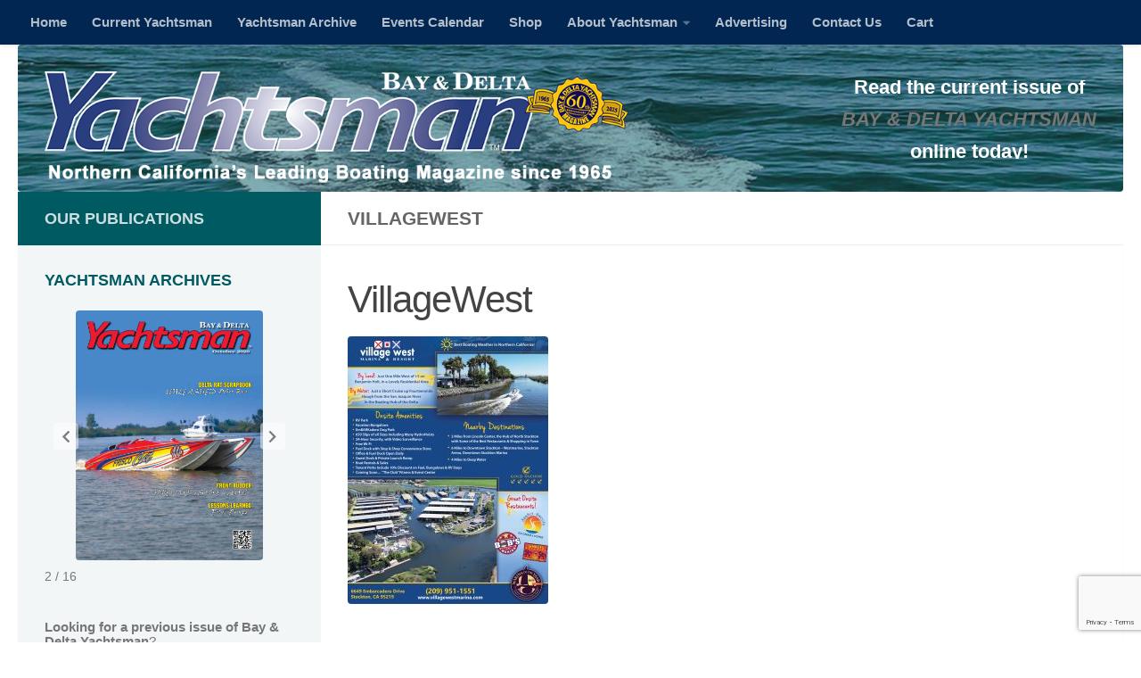

--- FILE ---
content_type: text/html; charset=UTF-8
request_url: https://yachtsmanmagazine.com/villagewest-29/
body_size: 135948
content:
<!DOCTYPE html>
<html class="no-js" dir="ltr" lang="en-US" prefix="og: https://ogp.me/ns#">
<head>
  <meta charset="UTF-8">
  <meta name="viewport" content="width=device-width, initial-scale=1.0">
  <link rel="profile" href="https://gmpg.org/xfn/11" />
  <link rel="pingback" href="https://yachtsmanmagazine.com/xmlrpc.php">

          <style id="wfc-base-style" type="text/css">
             .wfc-reset-menu-item-first-letter .navbar .nav>li>a:first-letter {font-size: inherit;}.format-icon:before {color: #5A5A5A;}article .format-icon.tc-hide-icon:before, .safari article.format-video .format-icon.tc-hide-icon:before, .chrome article.format-video .format-icon.tc-hide-icon:before, .safari article.format-image .format-icon.tc-hide-icon:before, .chrome article.format-image .format-icon.tc-hide-icon:before, .safari article.format-gallery .format-icon.tc-hide-icon:before, .safari article.attachment .format-icon.tc-hide-icon:before, .chrome article.format-gallery .format-icon.tc-hide-icon:before, .chrome article.attachment .format-icon.tc-hide-icon:before {content: none!important;}h2#tc-comment-title.tc-hide-icon:before {content: none!important;}.archive .archive-header h1.format-icon.tc-hide-icon:before {content: none!important;}.tc-sidebar h3.widget-title.tc-hide-icon:before {content: none!important;}.footer-widgets h3.widget-title.tc-hide-icon:before {content: none!important;}.tc-hide-icon i, i.tc-hide-icon {display: none !important;}.carousel-control {font-family: "Helvetica Neue", Helvetica, Arial, sans-serif;}.social-block a {font-size: 18px;}footer#footer .colophon .social-block a {font-size: 16px;}.social-block.widget_social a {font-size: 14px;}
        </style>
        <style id="wfc-style-fonts-body" type="text/css" data-origin="server">
/* Setting : Default website font */ 
body {
font-family : Helvetica Neue, Helvetica, Arial, sans-serif!important;
}

</style><style id="wfc-style-fonts-single_page_title" type="text/css" data-origin="server">
/* Setting : Single Page titles */ 
.page .page-title h1, .page .page-title h2, .page .page-title h4 {
font-family : Helvetica Neue, Helvetica, Arial, sans-serif!important;
}

</style><style id="wfc-style-fonts-post_hone" type="text/css" data-origin="server">
/* Setting : H1 headings */ 
main.content .entry h1 {
font-family : Helvetica Neue, Helvetica, Arial, sans-serif!important;
}

</style><style id="wfc-style-fonts-post_htwo" type="text/css" data-origin="server">
/* Setting : H2 headings */ 
main.content .entry h2 {
font-family : Helvetica Neue, Helvetica, Arial, sans-serif!important;
}

</style><style id="wfc-style-fonts-post_hthree" type="text/css" data-origin="server">
/* Setting : H3 headings */ 
main.content .entry h3 {
font-family : Helvetica Neue, Helvetica, Arial, sans-serif!important;
}

</style><style id="wfc-style-fonts-post_hfour" type="text/css" data-origin="server">
/* Setting : H4 headings */ 
main.content .entry h4 {
font-family : Helvetica Neue, Helvetica, Arial, sans-serif!important;
}

</style><style id="wfc-style-fonts-post_hfive" type="text/css" data-origin="server">
/* Setting : H5 headings */ 
main.content .entry h5 {
font-family : Helvetica Neue, Helvetica, Arial, sans-serif!important;
}

</style><style id="wfc-style-fonts-sidebars_top" type="text/css" data-origin="server">
/* Setting : Sidebar Top Boxes */ 
.sidebar-top p {
font-family : Helvetica Neue, Helvetica, Arial, sans-serif!important;
}

</style><style id="wfc-style-fonts-sidebars_widget_title" type="text/css" data-origin="server">
/* Setting : Sidebar widget titles */ 
.sidebar-content .widget > h3.widget-title {
font-family : Helvetica Neue, Helvetica, Arial, sans-serif!important;
}

</style><style id="wfc-style-fonts-sidebars_links" type="text/css" data-origin="server">
/* Setting : Links in sidebars */ 
.sidebar-content a {
font-family : Helvetica Neue, Helvetica, Arial, sans-serif!important;
}

</style><style id="wfc-style-fonts-top_menu_items" type="text/css" data-origin="server">
/* Setting : Top-Menu items */ 
nav#nav-topbar .nav li a {
font-family : Helvetica Neue, Helvetica, Arial, sans-serif!important;
}

</style><title>VillageWest | Bay and Delta Yachtsman</title>

		<!-- All in One SEO 4.9.3 - aioseo.com -->
	<meta name="robots" content="max-image-preview:large" />
	<meta name="author" content="YachtsmanBDY2k20"/>
	<link rel="canonical" href="https://yachtsmanmagazine.com/villagewest-29/" />
	<meta name="generator" content="All in One SEO (AIOSEO) 4.9.3" />
		<meta property="og:locale" content="en_US" />
		<meta property="og:site_name" content="Bay and Delta Yachtsman | Northern California&#039;s Leading Boating Magazine" />
		<meta property="og:type" content="article" />
		<meta property="og:title" content="VillageWest | Bay and Delta Yachtsman" />
		<meta property="og:url" content="https://yachtsmanmagazine.com/villagewest-29/" />
		<meta property="og:image" content="https://yachtsmanmagazine.com/wp-content/uploads/2025/09/BDYLogoBlue2025Slogan-2.png" />
		<meta property="og:image:secure_url" content="https://yachtsmanmagazine.com/wp-content/uploads/2025/09/BDYLogoBlue2025Slogan-2.png" />
		<meta property="article:published_time" content="2023-09-07T01:57:34+00:00" />
		<meta property="article:modified_time" content="2023-09-07T01:57:34+00:00" />
		<meta property="article:publisher" content="https://www.facebook.com/BDY1965" />
		<meta name="twitter:card" content="summary" />
		<meta name="twitter:title" content="VillageWest | Bay and Delta Yachtsman" />
		<meta name="twitter:image" content="https://yachtsmanmagazine.com/wp-content/uploads/2025/09/BDYLogoBlue2025Slogan-2.png" />
		<script type="application/ld+json" class="aioseo-schema">
			{"@context":"https:\/\/schema.org","@graph":[{"@type":"BreadcrumbList","@id":"https:\/\/yachtsmanmagazine.com\/villagewest-29\/#breadcrumblist","itemListElement":[{"@type":"ListItem","@id":"https:\/\/yachtsmanmagazine.com#listItem","position":1,"name":"Home","item":"https:\/\/yachtsmanmagazine.com","nextItem":{"@type":"ListItem","@id":"https:\/\/yachtsmanmagazine.com\/villagewest-29\/#listItem","name":"VillageWest"}},{"@type":"ListItem","@id":"https:\/\/yachtsmanmagazine.com\/villagewest-29\/#listItem","position":2,"name":"VillageWest","previousItem":{"@type":"ListItem","@id":"https:\/\/yachtsmanmagazine.com#listItem","name":"Home"}}]},{"@type":"ItemPage","@id":"https:\/\/yachtsmanmagazine.com\/villagewest-29\/#itempage","url":"https:\/\/yachtsmanmagazine.com\/villagewest-29\/","name":"VillageWest | Bay and Delta Yachtsman","inLanguage":"en-US","isPartOf":{"@id":"https:\/\/yachtsmanmagazine.com\/#website"},"breadcrumb":{"@id":"https:\/\/yachtsmanmagazine.com\/villagewest-29\/#breadcrumblist"},"author":{"@id":"https:\/\/yachtsmanmagazine.com\/author\/yachtsmanbdy2k20\/#author"},"creator":{"@id":"https:\/\/yachtsmanmagazine.com\/author\/yachtsmanbdy2k20\/#author"},"datePublished":"2023-09-06T18:57:34-07:00","dateModified":"2023-09-06T18:57:34-07:00"},{"@type":"Organization","@id":"https:\/\/yachtsmanmagazine.com\/#organization","name":"Yachtsman Magazine","description":"Northern California's Leading Boating Magazine","url":"https:\/\/yachtsmanmagazine.com\/","telephone":"+17753535100","logo":{"@type":"ImageObject","url":"https:\/\/yachtsmanmagazine.com\/wp-content\/uploads\/2025\/09\/BDYLogoBlue2025Slogan-2.png","@id":"https:\/\/yachtsmanmagazine.com\/villagewest-29\/#organizationLogo","width":836,"height":166},"image":{"@id":"https:\/\/yachtsmanmagazine.com\/villagewest-29\/#organizationLogo"},"sameAs":["https:\/\/www.facebook.com\/BDY1965"]},{"@type":"Person","@id":"https:\/\/yachtsmanmagazine.com\/author\/yachtsmanbdy2k20\/#author","url":"https:\/\/yachtsmanmagazine.com\/author\/yachtsmanbdy2k20\/","name":"YachtsmanBDY2k20","image":{"@type":"ImageObject","@id":"https:\/\/yachtsmanmagazine.com\/villagewest-29\/#authorImage","url":"https:\/\/secure.gravatar.com\/avatar\/0e00274b53f09acc8e2bdd578eefac1e4add36264445ee887dd270c7194bbab7?s=96&d=mm&r=g","width":96,"height":96,"caption":"YachtsmanBDY2k20"}},{"@type":"WebSite","@id":"https:\/\/yachtsmanmagazine.com\/#website","url":"https:\/\/yachtsmanmagazine.com\/","name":"Bay and Delta Yachtsman","description":"Northern California's Leading Boating Magazine","inLanguage":"en-US","publisher":{"@id":"https:\/\/yachtsmanmagazine.com\/#organization"}}]}
		</script>
		<!-- All in One SEO -->

<script>document.documentElement.className = document.documentElement.className.replace("no-js","js");</script>
<script>window._wca = window._wca || [];</script>
<link rel='dns-prefetch' href='//challenges.cloudflare.com' />
<link rel='dns-prefetch' href='//stats.wp.com' />
<link rel='dns-prefetch' href='//maxcdn.bootstrapcdn.com' />
<link rel="alternate" type="application/rss+xml" title="Bay and Delta Yachtsman &raquo; Feed" href="https://yachtsmanmagazine.com/feed/" />
<link rel="alternate" type="application/rss+xml" title="Bay and Delta Yachtsman &raquo; Comments Feed" href="https://yachtsmanmagazine.com/comments/feed/" />
<link rel="alternate" title="oEmbed (JSON)" type="application/json+oembed" href="https://yachtsmanmagazine.com/wp-json/oembed/1.0/embed?url=https%3A%2F%2Fyachtsmanmagazine.com%2Fvillagewest-29%2F" />
<link rel="alternate" title="oEmbed (XML)" type="text/xml+oembed" href="https://yachtsmanmagazine.com/wp-json/oembed/1.0/embed?url=https%3A%2F%2Fyachtsmanmagazine.com%2Fvillagewest-29%2F&#038;format=xml" />
		<!-- This site uses the Google Analytics by ExactMetrics plugin v8.11.1 - Using Analytics tracking - https://www.exactmetrics.com/ -->
							<script src="//www.googletagmanager.com/gtag/js?id=G-6HTY2222SJ"  data-cfasync="false" data-wpfc-render="false" async></script>
			<script data-cfasync="false" data-wpfc-render="false">
				var em_version = '8.11.1';
				var em_track_user = true;
				var em_no_track_reason = '';
								var ExactMetricsDefaultLocations = {"page_location":"https:\/\/yachtsmanmagazine.com\/villagewest-29\/"};
								if ( typeof ExactMetricsPrivacyGuardFilter === 'function' ) {
					var ExactMetricsLocations = (typeof ExactMetricsExcludeQuery === 'object') ? ExactMetricsPrivacyGuardFilter( ExactMetricsExcludeQuery ) : ExactMetricsPrivacyGuardFilter( ExactMetricsDefaultLocations );
				} else {
					var ExactMetricsLocations = (typeof ExactMetricsExcludeQuery === 'object') ? ExactMetricsExcludeQuery : ExactMetricsDefaultLocations;
				}

								var disableStrs = [
										'ga-disable-G-6HTY2222SJ',
									];

				/* Function to detect opted out users */
				function __gtagTrackerIsOptedOut() {
					for (var index = 0; index < disableStrs.length; index++) {
						if (document.cookie.indexOf(disableStrs[index] + '=true') > -1) {
							return true;
						}
					}

					return false;
				}

				/* Disable tracking if the opt-out cookie exists. */
				if (__gtagTrackerIsOptedOut()) {
					for (var index = 0; index < disableStrs.length; index++) {
						window[disableStrs[index]] = true;
					}
				}

				/* Opt-out function */
				function __gtagTrackerOptout() {
					for (var index = 0; index < disableStrs.length; index++) {
						document.cookie = disableStrs[index] + '=true; expires=Thu, 31 Dec 2099 23:59:59 UTC; path=/';
						window[disableStrs[index]] = true;
					}
				}

				if ('undefined' === typeof gaOptout) {
					function gaOptout() {
						__gtagTrackerOptout();
					}
				}
								window.dataLayer = window.dataLayer || [];

				window.ExactMetricsDualTracker = {
					helpers: {},
					trackers: {},
				};
				if (em_track_user) {
					function __gtagDataLayer() {
						dataLayer.push(arguments);
					}

					function __gtagTracker(type, name, parameters) {
						if (!parameters) {
							parameters = {};
						}

						if (parameters.send_to) {
							__gtagDataLayer.apply(null, arguments);
							return;
						}

						if (type === 'event') {
														parameters.send_to = exactmetrics_frontend.v4_id;
							var hookName = name;
							if (typeof parameters['event_category'] !== 'undefined') {
								hookName = parameters['event_category'] + ':' + name;
							}

							if (typeof ExactMetricsDualTracker.trackers[hookName] !== 'undefined') {
								ExactMetricsDualTracker.trackers[hookName](parameters);
							} else {
								__gtagDataLayer('event', name, parameters);
							}
							
						} else {
							__gtagDataLayer.apply(null, arguments);
						}
					}

					__gtagTracker('js', new Date());
					__gtagTracker('set', {
						'developer_id.dNDMyYj': true,
											});
					if ( ExactMetricsLocations.page_location ) {
						__gtagTracker('set', ExactMetricsLocations);
					}
										__gtagTracker('config', 'G-6HTY2222SJ', {"forceSSL":"true","link_attribution":"true"} );
										window.gtag = __gtagTracker;										(function () {
						/* https://developers.google.com/analytics/devguides/collection/analyticsjs/ */
						/* ga and __gaTracker compatibility shim. */
						var noopfn = function () {
							return null;
						};
						var newtracker = function () {
							return new Tracker();
						};
						var Tracker = function () {
							return null;
						};
						var p = Tracker.prototype;
						p.get = noopfn;
						p.set = noopfn;
						p.send = function () {
							var args = Array.prototype.slice.call(arguments);
							args.unshift('send');
							__gaTracker.apply(null, args);
						};
						var __gaTracker = function () {
							var len = arguments.length;
							if (len === 0) {
								return;
							}
							var f = arguments[len - 1];
							if (typeof f !== 'object' || f === null || typeof f.hitCallback !== 'function') {
								if ('send' === arguments[0]) {
									var hitConverted, hitObject = false, action;
									if ('event' === arguments[1]) {
										if ('undefined' !== typeof arguments[3]) {
											hitObject = {
												'eventAction': arguments[3],
												'eventCategory': arguments[2],
												'eventLabel': arguments[4],
												'value': arguments[5] ? arguments[5] : 1,
											}
										}
									}
									if ('pageview' === arguments[1]) {
										if ('undefined' !== typeof arguments[2]) {
											hitObject = {
												'eventAction': 'page_view',
												'page_path': arguments[2],
											}
										}
									}
									if (typeof arguments[2] === 'object') {
										hitObject = arguments[2];
									}
									if (typeof arguments[5] === 'object') {
										Object.assign(hitObject, arguments[5]);
									}
									if ('undefined' !== typeof arguments[1].hitType) {
										hitObject = arguments[1];
										if ('pageview' === hitObject.hitType) {
											hitObject.eventAction = 'page_view';
										}
									}
									if (hitObject) {
										action = 'timing' === arguments[1].hitType ? 'timing_complete' : hitObject.eventAction;
										hitConverted = mapArgs(hitObject);
										__gtagTracker('event', action, hitConverted);
									}
								}
								return;
							}

							function mapArgs(args) {
								var arg, hit = {};
								var gaMap = {
									'eventCategory': 'event_category',
									'eventAction': 'event_action',
									'eventLabel': 'event_label',
									'eventValue': 'event_value',
									'nonInteraction': 'non_interaction',
									'timingCategory': 'event_category',
									'timingVar': 'name',
									'timingValue': 'value',
									'timingLabel': 'event_label',
									'page': 'page_path',
									'location': 'page_location',
									'title': 'page_title',
									'referrer' : 'page_referrer',
								};
								for (arg in args) {
																		if (!(!args.hasOwnProperty(arg) || !gaMap.hasOwnProperty(arg))) {
										hit[gaMap[arg]] = args[arg];
									} else {
										hit[arg] = args[arg];
									}
								}
								return hit;
							}

							try {
								f.hitCallback();
							} catch (ex) {
							}
						};
						__gaTracker.create = newtracker;
						__gaTracker.getByName = newtracker;
						__gaTracker.getAll = function () {
							return [];
						};
						__gaTracker.remove = noopfn;
						__gaTracker.loaded = true;
						window['__gaTracker'] = __gaTracker;
					})();
									} else {
										console.log("");
					(function () {
						function __gtagTracker() {
							return null;
						}

						window['__gtagTracker'] = __gtagTracker;
						window['gtag'] = __gtagTracker;
					})();
									}
			</script>
							<!-- / Google Analytics by ExactMetrics -->
				<!-- This site uses the Google Analytics by MonsterInsights plugin v9.11.1 - Using Analytics tracking - https://www.monsterinsights.com/ -->
							<script src="//www.googletagmanager.com/gtag/js?id=G-6HTY2222SJ"  data-cfasync="false" data-wpfc-render="false" async></script>
			<script data-cfasync="false" data-wpfc-render="false">
				var mi_version = '9.11.1';
				var mi_track_user = true;
				var mi_no_track_reason = '';
								var MonsterInsightsDefaultLocations = {"page_location":"https:\/\/yachtsmanmagazine.com\/villagewest-29\/"};
								if ( typeof MonsterInsightsPrivacyGuardFilter === 'function' ) {
					var MonsterInsightsLocations = (typeof MonsterInsightsExcludeQuery === 'object') ? MonsterInsightsPrivacyGuardFilter( MonsterInsightsExcludeQuery ) : MonsterInsightsPrivacyGuardFilter( MonsterInsightsDefaultLocations );
				} else {
					var MonsterInsightsLocations = (typeof MonsterInsightsExcludeQuery === 'object') ? MonsterInsightsExcludeQuery : MonsterInsightsDefaultLocations;
				}

								var disableStrs = [
										'ga-disable-G-6HTY2222SJ',
									];

				/* Function to detect opted out users */
				function __gtagTrackerIsOptedOut() {
					for (var index = 0; index < disableStrs.length; index++) {
						if (document.cookie.indexOf(disableStrs[index] + '=true') > -1) {
							return true;
						}
					}

					return false;
				}

				/* Disable tracking if the opt-out cookie exists. */
				if (__gtagTrackerIsOptedOut()) {
					for (var index = 0; index < disableStrs.length; index++) {
						window[disableStrs[index]] = true;
					}
				}

				/* Opt-out function */
				function __gtagTrackerOptout() {
					for (var index = 0; index < disableStrs.length; index++) {
						document.cookie = disableStrs[index] + '=true; expires=Thu, 31 Dec 2099 23:59:59 UTC; path=/';
						window[disableStrs[index]] = true;
					}
				}

				if ('undefined' === typeof gaOptout) {
					function gaOptout() {
						__gtagTrackerOptout();
					}
				}
								window.dataLayer = window.dataLayer || [];

				window.MonsterInsightsDualTracker = {
					helpers: {},
					trackers: {},
				};
				if (mi_track_user) {
					function __gtagDataLayer() {
						dataLayer.push(arguments);
					}

					function __gtagTracker(type, name, parameters) {
						if (!parameters) {
							parameters = {};
						}

						if (parameters.send_to) {
							__gtagDataLayer.apply(null, arguments);
							return;
						}

						if (type === 'event') {
														parameters.send_to = monsterinsights_frontend.v4_id;
							var hookName = name;
							if (typeof parameters['event_category'] !== 'undefined') {
								hookName = parameters['event_category'] + ':' + name;
							}

							if (typeof MonsterInsightsDualTracker.trackers[hookName] !== 'undefined') {
								MonsterInsightsDualTracker.trackers[hookName](parameters);
							} else {
								__gtagDataLayer('event', name, parameters);
							}
							
						} else {
							__gtagDataLayer.apply(null, arguments);
						}
					}

					__gtagTracker('js', new Date());
					__gtagTracker('set', {
						'developer_id.dZGIzZG': true,
											});
					if ( MonsterInsightsLocations.page_location ) {
						__gtagTracker('set', MonsterInsightsLocations);
					}
										__gtagTracker('config', 'G-6HTY2222SJ', {"forceSSL":"true","link_attribution":"true"} );
										window.gtag = __gtagTracker;										(function () {
						/* https://developers.google.com/analytics/devguides/collection/analyticsjs/ */
						/* ga and __gaTracker compatibility shim. */
						var noopfn = function () {
							return null;
						};
						var newtracker = function () {
							return new Tracker();
						};
						var Tracker = function () {
							return null;
						};
						var p = Tracker.prototype;
						p.get = noopfn;
						p.set = noopfn;
						p.send = function () {
							var args = Array.prototype.slice.call(arguments);
							args.unshift('send');
							__gaTracker.apply(null, args);
						};
						var __gaTracker = function () {
							var len = arguments.length;
							if (len === 0) {
								return;
							}
							var f = arguments[len - 1];
							if (typeof f !== 'object' || f === null || typeof f.hitCallback !== 'function') {
								if ('send' === arguments[0]) {
									var hitConverted, hitObject = false, action;
									if ('event' === arguments[1]) {
										if ('undefined' !== typeof arguments[3]) {
											hitObject = {
												'eventAction': arguments[3],
												'eventCategory': arguments[2],
												'eventLabel': arguments[4],
												'value': arguments[5] ? arguments[5] : 1,
											}
										}
									}
									if ('pageview' === arguments[1]) {
										if ('undefined' !== typeof arguments[2]) {
											hitObject = {
												'eventAction': 'page_view',
												'page_path': arguments[2],
											}
										}
									}
									if (typeof arguments[2] === 'object') {
										hitObject = arguments[2];
									}
									if (typeof arguments[5] === 'object') {
										Object.assign(hitObject, arguments[5]);
									}
									if ('undefined' !== typeof arguments[1].hitType) {
										hitObject = arguments[1];
										if ('pageview' === hitObject.hitType) {
											hitObject.eventAction = 'page_view';
										}
									}
									if (hitObject) {
										action = 'timing' === arguments[1].hitType ? 'timing_complete' : hitObject.eventAction;
										hitConverted = mapArgs(hitObject);
										__gtagTracker('event', action, hitConverted);
									}
								}
								return;
							}

							function mapArgs(args) {
								var arg, hit = {};
								var gaMap = {
									'eventCategory': 'event_category',
									'eventAction': 'event_action',
									'eventLabel': 'event_label',
									'eventValue': 'event_value',
									'nonInteraction': 'non_interaction',
									'timingCategory': 'event_category',
									'timingVar': 'name',
									'timingValue': 'value',
									'timingLabel': 'event_label',
									'page': 'page_path',
									'location': 'page_location',
									'title': 'page_title',
									'referrer' : 'page_referrer',
								};
								for (arg in args) {
																		if (!(!args.hasOwnProperty(arg) || !gaMap.hasOwnProperty(arg))) {
										hit[gaMap[arg]] = args[arg];
									} else {
										hit[arg] = args[arg];
									}
								}
								return hit;
							}

							try {
								f.hitCallback();
							} catch (ex) {
							}
						};
						__gaTracker.create = newtracker;
						__gaTracker.getByName = newtracker;
						__gaTracker.getAll = function () {
							return [];
						};
						__gaTracker.remove = noopfn;
						__gaTracker.loaded = true;
						window['__gaTracker'] = __gaTracker;
					})();
									} else {
										console.log("");
					(function () {
						function __gtagTracker() {
							return null;
						}

						window['__gtagTracker'] = __gtagTracker;
						window['gtag'] = __gtagTracker;
					})();
									}
			</script>
							<!-- / Google Analytics by MonsterInsights -->
		<style id='wp-img-auto-sizes-contain-inline-css'>
img:is([sizes=auto i],[sizes^="auto," i]){contain-intrinsic-size:3000px 1500px}
/*# sourceURL=wp-img-auto-sizes-contain-inline-css */
</style>
<style id='wp-emoji-styles-inline-css'>

	img.wp-smiley, img.emoji {
		display: inline !important;
		border: none !important;
		box-shadow: none !important;
		height: 1em !important;
		width: 1em !important;
		margin: 0 0.07em !important;
		vertical-align: -0.1em !important;
		background: none !important;
		padding: 0 !important;
	}
/*# sourceURL=wp-emoji-styles-inline-css */
</style>
<style id='wp-block-library-inline-css'>
:root{--wp-block-synced-color:#7a00df;--wp-block-synced-color--rgb:122,0,223;--wp-bound-block-color:var(--wp-block-synced-color);--wp-editor-canvas-background:#ddd;--wp-admin-theme-color:#007cba;--wp-admin-theme-color--rgb:0,124,186;--wp-admin-theme-color-darker-10:#006ba1;--wp-admin-theme-color-darker-10--rgb:0,107,160.5;--wp-admin-theme-color-darker-20:#005a87;--wp-admin-theme-color-darker-20--rgb:0,90,135;--wp-admin-border-width-focus:2px}@media (min-resolution:192dpi){:root{--wp-admin-border-width-focus:1.5px}}.wp-element-button{cursor:pointer}:root .has-very-light-gray-background-color{background-color:#eee}:root .has-very-dark-gray-background-color{background-color:#313131}:root .has-very-light-gray-color{color:#eee}:root .has-very-dark-gray-color{color:#313131}:root .has-vivid-green-cyan-to-vivid-cyan-blue-gradient-background{background:linear-gradient(135deg,#00d084,#0693e3)}:root .has-purple-crush-gradient-background{background:linear-gradient(135deg,#34e2e4,#4721fb 50%,#ab1dfe)}:root .has-hazy-dawn-gradient-background{background:linear-gradient(135deg,#faaca8,#dad0ec)}:root .has-subdued-olive-gradient-background{background:linear-gradient(135deg,#fafae1,#67a671)}:root .has-atomic-cream-gradient-background{background:linear-gradient(135deg,#fdd79a,#004a59)}:root .has-nightshade-gradient-background{background:linear-gradient(135deg,#330968,#31cdcf)}:root .has-midnight-gradient-background{background:linear-gradient(135deg,#020381,#2874fc)}:root{--wp--preset--font-size--normal:16px;--wp--preset--font-size--huge:42px}.has-regular-font-size{font-size:1em}.has-larger-font-size{font-size:2.625em}.has-normal-font-size{font-size:var(--wp--preset--font-size--normal)}.has-huge-font-size{font-size:var(--wp--preset--font-size--huge)}.has-text-align-center{text-align:center}.has-text-align-left{text-align:left}.has-text-align-right{text-align:right}.has-fit-text{white-space:nowrap!important}#end-resizable-editor-section{display:none}.aligncenter{clear:both}.items-justified-left{justify-content:flex-start}.items-justified-center{justify-content:center}.items-justified-right{justify-content:flex-end}.items-justified-space-between{justify-content:space-between}.screen-reader-text{border:0;clip-path:inset(50%);height:1px;margin:-1px;overflow:hidden;padding:0;position:absolute;width:1px;word-wrap:normal!important}.screen-reader-text:focus{background-color:#ddd;clip-path:none;color:#444;display:block;font-size:1em;height:auto;left:5px;line-height:normal;padding:15px 23px 14px;text-decoration:none;top:5px;width:auto;z-index:100000}html :where(.has-border-color){border-style:solid}html :where([style*=border-top-color]){border-top-style:solid}html :where([style*=border-right-color]){border-right-style:solid}html :where([style*=border-bottom-color]){border-bottom-style:solid}html :where([style*=border-left-color]){border-left-style:solid}html :where([style*=border-width]){border-style:solid}html :where([style*=border-top-width]){border-top-style:solid}html :where([style*=border-right-width]){border-right-style:solid}html :where([style*=border-bottom-width]){border-bottom-style:solid}html :where([style*=border-left-width]){border-left-style:solid}html :where(img[class*=wp-image-]){height:auto;max-width:100%}:where(figure){margin:0 0 1em}html :where(.is-position-sticky){--wp-admin--admin-bar--position-offset:var(--wp-admin--admin-bar--height,0px)}@media screen and (max-width:600px){html :where(.is-position-sticky){--wp-admin--admin-bar--position-offset:0px}}

/*# sourceURL=wp-block-library-inline-css */
</style><style id='wp-block-heading-inline-css'>
h1:where(.wp-block-heading).has-background,h2:where(.wp-block-heading).has-background,h3:where(.wp-block-heading).has-background,h4:where(.wp-block-heading).has-background,h5:where(.wp-block-heading).has-background,h6:where(.wp-block-heading).has-background{padding:1.25em 2.375em}h1.has-text-align-left[style*=writing-mode]:where([style*=vertical-lr]),h1.has-text-align-right[style*=writing-mode]:where([style*=vertical-rl]),h2.has-text-align-left[style*=writing-mode]:where([style*=vertical-lr]),h2.has-text-align-right[style*=writing-mode]:where([style*=vertical-rl]),h3.has-text-align-left[style*=writing-mode]:where([style*=vertical-lr]),h3.has-text-align-right[style*=writing-mode]:where([style*=vertical-rl]),h4.has-text-align-left[style*=writing-mode]:where([style*=vertical-lr]),h4.has-text-align-right[style*=writing-mode]:where([style*=vertical-rl]),h5.has-text-align-left[style*=writing-mode]:where([style*=vertical-lr]),h5.has-text-align-right[style*=writing-mode]:where([style*=vertical-rl]),h6.has-text-align-left[style*=writing-mode]:where([style*=vertical-lr]),h6.has-text-align-right[style*=writing-mode]:where([style*=vertical-rl]){rotate:180deg}
/*# sourceURL=https://yachtsmanmagazine.com/wp-includes/blocks/heading/style.min.css */
</style>
<style id='wp-block-paragraph-inline-css'>
.is-small-text{font-size:.875em}.is-regular-text{font-size:1em}.is-large-text{font-size:2.25em}.is-larger-text{font-size:3em}.has-drop-cap:not(:focus):first-letter{float:left;font-size:8.4em;font-style:normal;font-weight:100;line-height:.68;margin:.05em .1em 0 0;text-transform:uppercase}body.rtl .has-drop-cap:not(:focus):first-letter{float:none;margin-left:.1em}p.has-drop-cap.has-background{overflow:hidden}:root :where(p.has-background){padding:1.25em 2.375em}:where(p.has-text-color:not(.has-link-color)) a{color:inherit}p.has-text-align-left[style*="writing-mode:vertical-lr"],p.has-text-align-right[style*="writing-mode:vertical-rl"]{rotate:180deg}
/*# sourceURL=https://yachtsmanmagazine.com/wp-includes/blocks/paragraph/style.min.css */
</style>
<style id='wp-block-separator-inline-css'>
@charset "UTF-8";.wp-block-separator{border:none;border-top:2px solid}:root :where(.wp-block-separator.is-style-dots){height:auto;line-height:1;text-align:center}:root :where(.wp-block-separator.is-style-dots):before{color:currentColor;content:"···";font-family:serif;font-size:1.5em;letter-spacing:2em;padding-left:2em}.wp-block-separator.is-style-dots{background:none!important;border:none!important}
/*# sourceURL=https://yachtsmanmagazine.com/wp-includes/blocks/separator/style.min.css */
</style>
<style id='wp-block-spacer-inline-css'>
.wp-block-spacer{clear:both}
/*# sourceURL=https://yachtsmanmagazine.com/wp-includes/blocks/spacer/style.min.css */
</style>
<style id='global-styles-inline-css'>
:root{--wp--preset--aspect-ratio--square: 1;--wp--preset--aspect-ratio--4-3: 4/3;--wp--preset--aspect-ratio--3-4: 3/4;--wp--preset--aspect-ratio--3-2: 3/2;--wp--preset--aspect-ratio--2-3: 2/3;--wp--preset--aspect-ratio--16-9: 16/9;--wp--preset--aspect-ratio--9-16: 9/16;--wp--preset--color--black: #000000;--wp--preset--color--cyan-bluish-gray: #abb8c3;--wp--preset--color--white: #ffffff;--wp--preset--color--pale-pink: #f78da7;--wp--preset--color--vivid-red: #cf2e2e;--wp--preset--color--luminous-vivid-orange: #ff6900;--wp--preset--color--luminous-vivid-amber: #fcb900;--wp--preset--color--light-green-cyan: #7bdcb5;--wp--preset--color--vivid-green-cyan: #00d084;--wp--preset--color--pale-cyan-blue: #8ed1fc;--wp--preset--color--vivid-cyan-blue: #0693e3;--wp--preset--color--vivid-purple: #9b51e0;--wp--preset--gradient--vivid-cyan-blue-to-vivid-purple: linear-gradient(135deg,rgb(6,147,227) 0%,rgb(155,81,224) 100%);--wp--preset--gradient--light-green-cyan-to-vivid-green-cyan: linear-gradient(135deg,rgb(122,220,180) 0%,rgb(0,208,130) 100%);--wp--preset--gradient--luminous-vivid-amber-to-luminous-vivid-orange: linear-gradient(135deg,rgb(252,185,0) 0%,rgb(255,105,0) 100%);--wp--preset--gradient--luminous-vivid-orange-to-vivid-red: linear-gradient(135deg,rgb(255,105,0) 0%,rgb(207,46,46) 100%);--wp--preset--gradient--very-light-gray-to-cyan-bluish-gray: linear-gradient(135deg,rgb(238,238,238) 0%,rgb(169,184,195) 100%);--wp--preset--gradient--cool-to-warm-spectrum: linear-gradient(135deg,rgb(74,234,220) 0%,rgb(151,120,209) 20%,rgb(207,42,186) 40%,rgb(238,44,130) 60%,rgb(251,105,98) 80%,rgb(254,248,76) 100%);--wp--preset--gradient--blush-light-purple: linear-gradient(135deg,rgb(255,206,236) 0%,rgb(152,150,240) 100%);--wp--preset--gradient--blush-bordeaux: linear-gradient(135deg,rgb(254,205,165) 0%,rgb(254,45,45) 50%,rgb(107,0,62) 100%);--wp--preset--gradient--luminous-dusk: linear-gradient(135deg,rgb(255,203,112) 0%,rgb(199,81,192) 50%,rgb(65,88,208) 100%);--wp--preset--gradient--pale-ocean: linear-gradient(135deg,rgb(255,245,203) 0%,rgb(182,227,212) 50%,rgb(51,167,181) 100%);--wp--preset--gradient--electric-grass: linear-gradient(135deg,rgb(202,248,128) 0%,rgb(113,206,126) 100%);--wp--preset--gradient--midnight: linear-gradient(135deg,rgb(2,3,129) 0%,rgb(40,116,252) 100%);--wp--preset--font-size--small: 13px;--wp--preset--font-size--medium: 20px;--wp--preset--font-size--large: 36px;--wp--preset--font-size--x-large: 42px;--wp--preset--spacing--20: 0.44rem;--wp--preset--spacing--30: 0.67rem;--wp--preset--spacing--40: 1rem;--wp--preset--spacing--50: 1.5rem;--wp--preset--spacing--60: 2.25rem;--wp--preset--spacing--70: 3.38rem;--wp--preset--spacing--80: 5.06rem;--wp--preset--shadow--natural: 6px 6px 9px rgba(0, 0, 0, 0.2);--wp--preset--shadow--deep: 12px 12px 50px rgba(0, 0, 0, 0.4);--wp--preset--shadow--sharp: 6px 6px 0px rgba(0, 0, 0, 0.2);--wp--preset--shadow--outlined: 6px 6px 0px -3px rgb(255, 255, 255), 6px 6px rgb(0, 0, 0);--wp--preset--shadow--crisp: 6px 6px 0px rgb(0, 0, 0);}:where(.is-layout-flex){gap: 0.5em;}:where(.is-layout-grid){gap: 0.5em;}body .is-layout-flex{display: flex;}.is-layout-flex{flex-wrap: wrap;align-items: center;}.is-layout-flex > :is(*, div){margin: 0;}body .is-layout-grid{display: grid;}.is-layout-grid > :is(*, div){margin: 0;}:where(.wp-block-columns.is-layout-flex){gap: 2em;}:where(.wp-block-columns.is-layout-grid){gap: 2em;}:where(.wp-block-post-template.is-layout-flex){gap: 1.25em;}:where(.wp-block-post-template.is-layout-grid){gap: 1.25em;}.has-black-color{color: var(--wp--preset--color--black) !important;}.has-cyan-bluish-gray-color{color: var(--wp--preset--color--cyan-bluish-gray) !important;}.has-white-color{color: var(--wp--preset--color--white) !important;}.has-pale-pink-color{color: var(--wp--preset--color--pale-pink) !important;}.has-vivid-red-color{color: var(--wp--preset--color--vivid-red) !important;}.has-luminous-vivid-orange-color{color: var(--wp--preset--color--luminous-vivid-orange) !important;}.has-luminous-vivid-amber-color{color: var(--wp--preset--color--luminous-vivid-amber) !important;}.has-light-green-cyan-color{color: var(--wp--preset--color--light-green-cyan) !important;}.has-vivid-green-cyan-color{color: var(--wp--preset--color--vivid-green-cyan) !important;}.has-pale-cyan-blue-color{color: var(--wp--preset--color--pale-cyan-blue) !important;}.has-vivid-cyan-blue-color{color: var(--wp--preset--color--vivid-cyan-blue) !important;}.has-vivid-purple-color{color: var(--wp--preset--color--vivid-purple) !important;}.has-black-background-color{background-color: var(--wp--preset--color--black) !important;}.has-cyan-bluish-gray-background-color{background-color: var(--wp--preset--color--cyan-bluish-gray) !important;}.has-white-background-color{background-color: var(--wp--preset--color--white) !important;}.has-pale-pink-background-color{background-color: var(--wp--preset--color--pale-pink) !important;}.has-vivid-red-background-color{background-color: var(--wp--preset--color--vivid-red) !important;}.has-luminous-vivid-orange-background-color{background-color: var(--wp--preset--color--luminous-vivid-orange) !important;}.has-luminous-vivid-amber-background-color{background-color: var(--wp--preset--color--luminous-vivid-amber) !important;}.has-light-green-cyan-background-color{background-color: var(--wp--preset--color--light-green-cyan) !important;}.has-vivid-green-cyan-background-color{background-color: var(--wp--preset--color--vivid-green-cyan) !important;}.has-pale-cyan-blue-background-color{background-color: var(--wp--preset--color--pale-cyan-blue) !important;}.has-vivid-cyan-blue-background-color{background-color: var(--wp--preset--color--vivid-cyan-blue) !important;}.has-vivid-purple-background-color{background-color: var(--wp--preset--color--vivid-purple) !important;}.has-black-border-color{border-color: var(--wp--preset--color--black) !important;}.has-cyan-bluish-gray-border-color{border-color: var(--wp--preset--color--cyan-bluish-gray) !important;}.has-white-border-color{border-color: var(--wp--preset--color--white) !important;}.has-pale-pink-border-color{border-color: var(--wp--preset--color--pale-pink) !important;}.has-vivid-red-border-color{border-color: var(--wp--preset--color--vivid-red) !important;}.has-luminous-vivid-orange-border-color{border-color: var(--wp--preset--color--luminous-vivid-orange) !important;}.has-luminous-vivid-amber-border-color{border-color: var(--wp--preset--color--luminous-vivid-amber) !important;}.has-light-green-cyan-border-color{border-color: var(--wp--preset--color--light-green-cyan) !important;}.has-vivid-green-cyan-border-color{border-color: var(--wp--preset--color--vivid-green-cyan) !important;}.has-pale-cyan-blue-border-color{border-color: var(--wp--preset--color--pale-cyan-blue) !important;}.has-vivid-cyan-blue-border-color{border-color: var(--wp--preset--color--vivid-cyan-blue) !important;}.has-vivid-purple-border-color{border-color: var(--wp--preset--color--vivid-purple) !important;}.has-vivid-cyan-blue-to-vivid-purple-gradient-background{background: var(--wp--preset--gradient--vivid-cyan-blue-to-vivid-purple) !important;}.has-light-green-cyan-to-vivid-green-cyan-gradient-background{background: var(--wp--preset--gradient--light-green-cyan-to-vivid-green-cyan) !important;}.has-luminous-vivid-amber-to-luminous-vivid-orange-gradient-background{background: var(--wp--preset--gradient--luminous-vivid-amber-to-luminous-vivid-orange) !important;}.has-luminous-vivid-orange-to-vivid-red-gradient-background{background: var(--wp--preset--gradient--luminous-vivid-orange-to-vivid-red) !important;}.has-very-light-gray-to-cyan-bluish-gray-gradient-background{background: var(--wp--preset--gradient--very-light-gray-to-cyan-bluish-gray) !important;}.has-cool-to-warm-spectrum-gradient-background{background: var(--wp--preset--gradient--cool-to-warm-spectrum) !important;}.has-blush-light-purple-gradient-background{background: var(--wp--preset--gradient--blush-light-purple) !important;}.has-blush-bordeaux-gradient-background{background: var(--wp--preset--gradient--blush-bordeaux) !important;}.has-luminous-dusk-gradient-background{background: var(--wp--preset--gradient--luminous-dusk) !important;}.has-pale-ocean-gradient-background{background: var(--wp--preset--gradient--pale-ocean) !important;}.has-electric-grass-gradient-background{background: var(--wp--preset--gradient--electric-grass) !important;}.has-midnight-gradient-background{background: var(--wp--preset--gradient--midnight) !important;}.has-small-font-size{font-size: var(--wp--preset--font-size--small) !important;}.has-medium-font-size{font-size: var(--wp--preset--font-size--medium) !important;}.has-large-font-size{font-size: var(--wp--preset--font-size--large) !important;}.has-x-large-font-size{font-size: var(--wp--preset--font-size--x-large) !important;}
/*# sourceURL=global-styles-inline-css */
</style>
<style id='core-block-supports-inline-css'>
.wp-elements-12ce1c712b9e7dcb2615f5bb43bb1df4 a:where(:not(.wp-element-button)){color:var(--wp--preset--color--white);}.wp-elements-b594f731d170e02cb70bf99ac3e9f485 a:where(:not(.wp-element-button)){color:var(--wp--preset--color--white);}.wp-elements-48b5d502bdbffb2366dc5783ac0b3236 a:where(:not(.wp-element-button)){color:var(--wp--preset--color--white);}.wp-elements-d9df5738c33403ca4e14fa7f04a15c40 a:where(:not(.wp-element-button)){color:#005a62;}
/*# sourceURL=core-block-supports-inline-css */
</style>

<style id='classic-theme-styles-inline-css'>
/*! This file is auto-generated */
.wp-block-button__link{color:#fff;background-color:#32373c;border-radius:9999px;box-shadow:none;text-decoration:none;padding:calc(.667em + 2px) calc(1.333em + 2px);font-size:1.125em}.wp-block-file__button{background:#32373c;color:#fff;text-decoration:none}
/*# sourceURL=/wp-includes/css/classic-themes.min.css */
</style>
<link rel='stylesheet' id='contact-form-7-css' href='https://yachtsmanmagazine.com/wp-content/plugins/contact-form-7/includes/css/styles.css?ver=6.1.4' media='all' />
<link rel='stylesheet' id='woocommerce-layout-css' href='https://yachtsmanmagazine.com/wp-content/plugins/woocommerce/assets/css/woocommerce-layout.css?ver=10.4.3' media='all' />
<style id='woocommerce-layout-inline-css'>

	.infinite-scroll .woocommerce-pagination {
		display: none;
	}
/*# sourceURL=woocommerce-layout-inline-css */
</style>
<link rel='stylesheet' id='woocommerce-smallscreen-css' href='https://yachtsmanmagazine.com/wp-content/plugins/woocommerce/assets/css/woocommerce-smallscreen.css?ver=10.4.3' media='only screen and (max-width: 768px)' />
<link rel='stylesheet' id='woocommerce-general-css' href='https://yachtsmanmagazine.com/wp-content/plugins/woocommerce/assets/css/woocommerce.css?ver=10.4.3' media='all' />
<style id='woocommerce-inline-inline-css'>
.woocommerce form .form-row .required { visibility: visible; }
/*# sourceURL=woocommerce-inline-inline-css */
</style>
<link rel='stylesheet' id='cff-css' href='https://yachtsmanmagazine.com/wp-content/plugins/custom-facebook-feed/assets/css/cff-style.min.css?ver=4.3.4' media='all' />
<link rel='stylesheet' id='sb-font-awesome-css' href='https://maxcdn.bootstrapcdn.com/font-awesome/4.7.0/css/font-awesome.min.css?ver=6.9' media='all' />
<link rel='stylesheet' id='gateway-css' href='https://yachtsmanmagazine.com/wp-content/plugins/woocommerce-paypal-payments/modules/ppcp-button/assets/css/gateway.css?ver=3.3.2' media='all' />
<link rel='stylesheet' id='hph-front-style-css' href='https://yachtsmanmagazine.com/wp-content/themes/hueman-pro/addons/assets/front/css/hph-front.min.css?ver=1.4.29' media='all' />
<link rel='stylesheet' id='hueman-main-style-css' href='https://yachtsmanmagazine.com/wp-content/themes/hueman-pro/assets/front/css/main.min.css?ver=1.4.29' media='all' />
<style id='hueman-main-style-inline-css'>
body { font-family:Arial, sans-serif;font-size:1.00rem }@media only screen and (min-width: 720px) {
        .nav > li { font-size:1.00rem; }
      }.sidebar .widget { padding-left: 20px; padding-right: 20px; padding-top: 20px; }::selection { background-color: #005a62; }
::-moz-selection { background-color: #005a62; }a,a>span.hu-external::after,.themeform label .required,#flexslider-featured .flex-direction-nav .flex-next:hover,#flexslider-featured .flex-direction-nav .flex-prev:hover,.post-hover:hover .post-title a,.post-title a:hover,.sidebar.s1 .post-nav li a:hover i,.content .post-nav li a:hover i,.post-related a:hover,.sidebar.s1 .widget_rss ul li a,#footer .widget_rss ul li a,.sidebar.s1 .widget_calendar a,#footer .widget_calendar a,.sidebar.s1 .alx-tab .tab-item-category a,.sidebar.s1 .alx-posts .post-item-category a,.sidebar.s1 .alx-tab li:hover .tab-item-title a,.sidebar.s1 .alx-tab li:hover .tab-item-comment a,.sidebar.s1 .alx-posts li:hover .post-item-title a,#footer .alx-tab .tab-item-category a,#footer .alx-posts .post-item-category a,#footer .alx-tab li:hover .tab-item-title a,#footer .alx-tab li:hover .tab-item-comment a,#footer .alx-posts li:hover .post-item-title a,.comment-tabs li.active a,.comment-awaiting-moderation,.child-menu a:hover,.child-menu .current_page_item > a,.wp-pagenavi a,.entry.woocommerce div.product .woocommerce-tabs ul.tabs li.active a{ color: #005a62; }input[type="submit"],.themeform button[type="submit"],.sidebar.s1 .sidebar-top,.sidebar.s1 .sidebar-toggle,#flexslider-featured .flex-control-nav li a.flex-active,.post-tags a:hover,.sidebar.s1 .widget_calendar caption,#footer .widget_calendar caption,.author-bio .bio-avatar:after,.commentlist li.bypostauthor > .comment-body:after,.commentlist li.comment-author-admin > .comment-body:after,.themeform .woocommerce #respond input#submit.alt,.themeform .woocommerce a.button.alt,.themeform .woocommerce button.button.alt,.themeform .woocommerce input.button.alt{ background-color: #005a62; }.post-format .format-container { border-color: #005a62; }.sidebar.s1 .alx-tabs-nav li.active a,#footer .alx-tabs-nav li.active a,.comment-tabs li.active a,.wp-pagenavi a:hover,.wp-pagenavi a:active,.wp-pagenavi span.current,.entry.woocommerce div.product .woocommerce-tabs ul.tabs li.active a{ border-bottom-color: #005a62!important; }.sidebar.s2 .post-nav li a:hover i,
.sidebar.s2 .widget_rss ul li a,
.sidebar.s2 .widget_calendar a,
.sidebar.s2 .alx-tab .tab-item-category a,
.sidebar.s2 .alx-posts .post-item-category a,
.sidebar.s2 .alx-tab li:hover .tab-item-title a,
.sidebar.s2 .alx-tab li:hover .tab-item-comment a,
.sidebar.s2 .alx-posts li:hover .post-item-title a { color: #eeaa25; }
.sidebar.s2 .sidebar-top,.sidebar.s2 .sidebar-toggle,.post-comments,.jp-play-bar,.jp-volume-bar-value,.sidebar.s2 .widget_calendar caption,.themeform .woocommerce #respond input#submit,.themeform .woocommerce a.button,.themeform .woocommerce button.button,.themeform .woocommerce input.button{ background-color: #eeaa25; }.sidebar.s2 .alx-tabs-nav li.active a { border-bottom-color: #eeaa25; }
.post-comments::before { border-right-color: #eeaa25; }
      .search-expand,
              #nav-topbar.nav-container { background-color: #002651!important}@media only screen and (min-width: 720px) {
                #nav-topbar .nav ul { background-color: #002651!important; }
              }.is-scrolled #header .nav-container.desktop-sticky,
              .is-scrolled #header .search-expand { background-color: #002651!important; background-color: rgba(0,38,81,0.90)!important }.is-scrolled .topbar-transparent #nav-topbar.desktop-sticky .nav ul { background-color: #002651!important; background-color: rgba(0,38,81,0.95)!important }#header { background-color: #ffffff; }
@media only screen and (min-width: 720px) {
  #nav-header .nav ul { background-color: #ffffff; }
}
        #header #nav-mobile { background-color: #002651!important; }.is-scrolled #header #nav-mobile { background-color: #002651!important; background-color: rgba(0,38,81,0.90)!important }#nav-header.nav-container, #main-header-search .search-expand { background-color: ; }
@media only screen and (min-width: 720px) {
  #nav-header .nav ul { background-color: ; }
}
        #footer-bottom { background-color: #002651; }.site-title a img { max-height: 130px; }img { -webkit-border-radius: 4px; border-radius: 4px; }.sidebar.expanding, .sidebar.collapsing, .sidebar .sidebar-content, .sidebar .sidebar-toggle, .container-inner > .main::before,.container-inner > .main::after { background-color: rgba(0,90,98,0.05); }@media only screen and (min-width: 480px) and (max-width: 1200px) { .s2.expanded { background-color: rgba(0,90,98,0.05); } }@media only screen and (min-width: 480px) and (max-width: 960px) { .s1.expanded { background-color: rgba(0,90,98,0.05); } }body { background-color: #ffffff; }
/*# sourceURL=hueman-main-style-inline-css */
</style>
<link rel='stylesheet' id='hueman-font-awesome-css' href='https://yachtsmanmagazine.com/wp-content/themes/hueman-pro/assets/front/css/font-awesome.min.css?ver=1.4.29' media='all' />
<script src="https://yachtsmanmagazine.com/wp-content/plugins/google-analytics-dashboard-for-wp/assets/js/frontend-gtag.min.js?ver=8.11.1" id="exactmetrics-frontend-script-js" async data-wp-strategy="async"></script>
<script data-cfasync="false" data-wpfc-render="false" id='exactmetrics-frontend-script-js-extra'>var exactmetrics_frontend = {"js_events_tracking":"true","download_extensions":"doc,pdf,ppt,zip,xls,docx,pptx,xlsx","inbound_paths":"[{\"path\":\"\\\/go\\\/\",\"label\":\"affiliate\"},{\"path\":\"\\\/recommend\\\/\",\"label\":\"affiliate\"}]","home_url":"https:\/\/yachtsmanmagazine.com","hash_tracking":"false","v4_id":"G-6HTY2222SJ"};</script>
<script src="https://yachtsmanmagazine.com/wp-content/plugins/google-analytics-for-wordpress/assets/js/frontend-gtag.min.js?ver=9.11.1" id="monsterinsights-frontend-script-js" async data-wp-strategy="async"></script>
<script data-cfasync="false" data-wpfc-render="false" id='monsterinsights-frontend-script-js-extra'>var monsterinsights_frontend = {"js_events_tracking":"true","download_extensions":"doc,pdf,ppt,zip,xls,docx,pptx,xlsx","inbound_paths":"[{\"path\":\"\\\/go\\\/\",\"label\":\"affiliate\"},{\"path\":\"\\\/recommend\\\/\",\"label\":\"affiliate\"}]","home_url":"https:\/\/yachtsmanmagazine.com","hash_tracking":"false","v4_id":"G-6HTY2222SJ"};</script>
<script id="nb-jquery" src="https://yachtsmanmagazine.com/wp-includes/js/jquery/jquery.min.js?ver=3.7.1" id="jquery-core-js"></script>
<script src="https://yachtsmanmagazine.com/wp-includes/js/jquery/jquery-migrate.min.js?ver=3.4.1" id="jquery-migrate-js"></script>
<script src="https://yachtsmanmagazine.com/wp-content/plugins/woocommerce/assets/js/jquery-blockui/jquery.blockUI.min.js?ver=2.7.0-wc.10.4.3" id="wc-jquery-blockui-js" defer data-wp-strategy="defer"></script>
<script id="wc-add-to-cart-js-extra">
var wc_add_to_cart_params = {"ajax_url":"/wp-admin/admin-ajax.php","wc_ajax_url":"/?wc-ajax=%%endpoint%%","i18n_view_cart":"View cart","cart_url":"https://yachtsmanmagazine.com/cart/","is_cart":"","cart_redirect_after_add":"yes"};
//# sourceURL=wc-add-to-cart-js-extra
</script>
<script src="https://yachtsmanmagazine.com/wp-content/plugins/woocommerce/assets/js/frontend/add-to-cart.min.js?ver=10.4.3" id="wc-add-to-cart-js" defer data-wp-strategy="defer"></script>
<script src="https://yachtsmanmagazine.com/wp-content/plugins/woocommerce/assets/js/js-cookie/js.cookie.min.js?ver=2.1.4-wc.10.4.3" id="wc-js-cookie-js" defer data-wp-strategy="defer"></script>
<script id="woocommerce-js-extra">
var woocommerce_params = {"ajax_url":"/wp-admin/admin-ajax.php","wc_ajax_url":"/?wc-ajax=%%endpoint%%","i18n_password_show":"Show password","i18n_password_hide":"Hide password"};
//# sourceURL=woocommerce-js-extra
</script>
<script src="https://yachtsmanmagazine.com/wp-content/plugins/woocommerce/assets/js/frontend/woocommerce.min.js?ver=10.4.3" id="woocommerce-js" defer data-wp-strategy="defer"></script>
<script src="https://yachtsmanmagazine.com/wp-content/themes/hueman-pro/assets/front/js/libs/mobile-detect.min.js?ver=1.4.29" id="mobile-detect-js" defer></script>
<script src="https://stats.wp.com/s-202604.js" id="woocommerce-analytics-js" defer data-wp-strategy="defer"></script>
<link rel="https://api.w.org/" href="https://yachtsmanmagazine.com/wp-json/" /><link rel="alternate" title="JSON" type="application/json" href="https://yachtsmanmagazine.com/wp-json/wp/v2/media/6309" /><link rel="EditURI" type="application/rsd+xml" title="RSD" href="https://yachtsmanmagazine.com/xmlrpc.php?rsd" />
<meta name="generator" content="WordPress 6.9" />
<meta name="generator" content="WooCommerce 10.4.3" />
<link rel='shortlink' href='https://yachtsmanmagazine.com/?p=6309' />
	<style>img#wpstats{display:none}</style>
		    <link rel="preload" as="font" type="font/woff2" href="https://yachtsmanmagazine.com/wp-content/themes/hueman-pro/assets/front/webfonts/fa-brands-400.woff2?v=5.15.2" crossorigin="anonymous"/>
    <link rel="preload" as="font" type="font/woff2" href="https://yachtsmanmagazine.com/wp-content/themes/hueman-pro/assets/front/webfonts/fa-regular-400.woff2?v=5.15.2" crossorigin="anonymous"/>
    <link rel="preload" as="font" type="font/woff2" href="https://yachtsmanmagazine.com/wp-content/themes/hueman-pro/assets/front/webfonts/fa-solid-900.woff2?v=5.15.2" crossorigin="anonymous"/>
  <!--[if lt IE 9]>
<script src="https://yachtsmanmagazine.com/wp-content/themes/hueman-pro/assets/front/js/ie/html5shiv-printshiv.min.js"></script>
<script src="https://yachtsmanmagazine.com/wp-content/themes/hueman-pro/assets/front/js/ie/selectivizr.js"></script>
<![endif]-->
	<noscript><style>.woocommerce-product-gallery{ opacity: 1 !important; }</style></noscript>
	<link rel="icon" href="https://yachtsmanmagazine.com/wp-content/uploads/2020/07/cropped-Boat-32x32.jpg" sizes="32x32" />
<link rel="icon" href="https://yachtsmanmagazine.com/wp-content/uploads/2020/07/cropped-Boat-192x192.jpg" sizes="192x192" />
<link rel="apple-touch-icon" href="https://yachtsmanmagazine.com/wp-content/uploads/2020/07/cropped-Boat-180x180.jpg" />
<meta name="msapplication-TileImage" content="https://yachtsmanmagazine.com/wp-content/uploads/2020/07/cropped-Boat-270x270.jpg" />
		<style id="wp-custom-css">
			/*  base : layout columns
/* ------------------------------------ */
.container-inner > .main::before,
.container-inner > .main::after { background-color: #fff;  position: absolute; top: 0; bottom: 0; content: ''; display: block; z-index: 0;}

Makes sidebars light, instead of double double background



/* 2 column, content left */
.col-2cl .main-inner { padding-right: 340px; }
.col-2cl .container-inner > .main::after { right: 0; padding-right: 340px; }
.col-2cl .sidebar.s1 { float: right; margin-right: -340px; }
.col-2cl .content { float: left; }

/* 2 column, content right */
.col-2cr .main-inner { padding-left: 340px; }
.col-2cr .container-inner > .main::before { left: 0; padding-left: 340px; }
.col-2cr .sidebar.s1 { float: left; margin-left: -340px; }
.col-2cr .content { float: right; }








/* sidebar primary */
.sidebar.s1 { width: 340px; z-index: 2; }

/* sidebar secondary */
.sidebar.s2 { width: 220px; z-index: 1; }


.sidebar .widget { padding: 10px 30px 10px; }








/*  base : entry and comment
/* ------------------------------------ */
.entry { font-size: 1.125em; line-height: 1.6em; }
.entry p,
.entry dd { margin-bottom: 1em; }
.entry dt { color: #444; }
.entry ol,
.entry ul { margin: 0 0 15px 0px; }
.entry ol ol,
.entry ol ul,
.entry ul ul,
.entry ul ol { margin-bottom: 0; }
.entry li { margin: 0; }
.entry ul li,
.entry ol ul li { list-style: none; }
/* Gutenberg compatibility, see: https://github.com/presscustomizr/hueman/issues/969 */
body .wp-block-post-template, body .wp-block-query-loop {
  margin: 0;
}


 *  Section: Header
/* ------------------------------------------------------------------------- */
#header { background: #454e5c; position: relative; padding-bottom: 60px;}
/*.is-scrolling #header{z-index: 100; }*/
#header .hu-pad { padding-top: 20px; padding-bottom: 0px; }
#header .container-inner { position: relative; }
.mobile-title-logo-in-header { display: none;}




		</style>
		<style id="wfc-style-body" type="text/css" data-origin="server">
/* Setting : Default website font */ 
body {
font-size : 0.81rem!important;
line-height : 1.06rem!important;
font-weight : 400!important;
color : #666666!important;
}

</style><style id="wfc-style-single_page_title" type="text/css" data-origin="server">
/* Setting : Single Page titles */ 
.page .page-title h1, .page .page-title h2, .page .page-title h4 {
font-size : 1.75rem!important;
font-weight : 600!important;
color : #002651!important;
text-align : center!important;
line-height : 1.88rem!important;
}

</style><style id="wfc-style-post_hone" type="text/css" data-origin="server">
/* Setting : H1 headings */ 
main.content .entry h1 {
font-size : 1.88rem!important;
line-height : 2.38rem!important;
font-weight : 600!important;
color : #002651!important;
}

</style><style id="wfc-style-post_htwo" type="text/css" data-origin="server">
/* Setting : H2 headings */ 
main.content .entry h2 {
font-size : 1.63rem!important;
line-height : 2.22rem!important;
font-weight : 600!important;
color : #eeaa25!important;
}

</style><style id="wfc-style-post_hthree" type="text/css" data-origin="server">
/* Setting : H3 headings */ 
main.content .entry h3 {
font-size : 1.38rem!important;
line-height : 1.75rem!important;
font-weight : 600!important;
color : #005a62!important;
}

</style><style id="wfc-style-post_hfour" type="text/css" data-origin="server">
/* Setting : H4 headings */ 
main.content .entry h4 {
font-size : 1.19rem!important;
line-height : 1.56rem!important;
color : #eeaa25!important;
font-weight : 600!important;
}

</style><style id="wfc-style-post_hfive" type="text/css" data-origin="server">
/* Setting : H5 headings */ 
main.content .entry h5 {
font-weight : 600!important;
color : #005a62!important;
line-height : 1.38rem!important;
font-size : 1.19rem!important;
}

</style><style id="wfc-style-post_hsix" type="text/css" data-origin="server">
/* Setting : H6 headings */ 
main.content .entry h6 {
font-weight : 600!important;
color : #002651!important;
}

</style><style id="wfc-style-sidebars_top" type="text/css" data-origin="server">
/* Setting : Sidebar Top Boxes */ 
.sidebar-top p {
font-size : 1.13rem!important;
font-weight : 600!important;
color : rgba(255,255,255,0.8)!important;
text-align : center!important;
}

</style><style id="wfc-style-sidebars_widget_title" type="text/css" data-origin="server">
/* Setting : Sidebar widget titles */ 
.sidebar-content .widget > h3.widget-title {
font-size : 1.00rem!important;
font-weight : 600!important;
color : #005a62!important;
line-height : 1.88rem!important;
}

/* Setting : Sidebar widget titles */ 
.sidebar-content .widget > h3.widget-title:hover {
color : !important;
}

</style><style id="wfc-style-sidebars_links" type="text/css" data-origin="server">
/* Setting : Links in sidebars */ 
.sidebar-content a {
line-height : 1.25rem;
font-weight : 600;
color : #339999;
text-decoration : underline;
}

/* Setting : Links in sidebars */ 
.sidebar-content a:hover {
color : #005a62;
}

</style><style id="wfc-style-top_menu_items" type="text/css" data-origin="server">
/* Setting : Top-Menu items */ 
nav#nav-topbar .nav li a {
font-weight : 600!important;
text-align : center!important;
font-size : 0.94rem!important;
}

</style>            <style id="grids-css" type="text/css">
                .post-list .grid-item {float: left; }
                .cols-1 .grid-item { width: 100%; }
                .cols-2 .grid-item { width: 50%; }
                .cols-3 .grid-item { width: 33.3%; }
                .cols-4 .grid-item { width: 25%; }
                @media only screen and (max-width: 719px) {
                      #grid-wrapper .grid-item{
                        width: 100%;
                      }
                }
            </style>
            <style id='nimble-global-inline-style-inline-css'>
.nb-loc [data-sek-level], .nb-loc [data-sek-level] p, .nb-loc [data-sek-level] .sek-btn, .nb-loc [data-sek-level] button, .nb-loc [data-sek-level] input, .nb-loc [data-sek-level] select, .nb-loc [data-sek-level] optgroup, .nb-loc [data-sek-level] textarea, .nb-loc [data-sek-level] ul, .nb-loc [data-sek-level] ol, .nb-loc [data-sek-level] li{font-family:Helvetica Neue, Helvetica, Arial, sans-serif;font-size:16px;color:#666666;}.nb-loc [data-sek-level] .sek-module-inner a{color:#339999;}.nb-loc [data-sek-level] .sek-module-inner a:hover{color:#005a62;}.nb-loc [data-sek-level] h1, .nb-loc [data-sek-level] h2, .nb-loc [data-sek-level] h3, .nb-loc [data-sek-level] h4, .nb-loc [data-sek-level] h5, .nb-loc [data-sek-level] h6{font-family:Helvetica Neue, Helvetica, Arial, sans-serif;}
/*# sourceURL=nimble-global-inline-style-inline-css */
</style>
<link rel='stylesheet' id='wc-blocks-style-css' href='https://yachtsmanmagazine.com/wp-content/plugins/woocommerce/assets/client/blocks/wc-blocks.css?ver=wc-10.4.3' media='all' />
<style id='jetpack-block-slideshow-inline-css'>
.wp-block-jetpack-slideshow{margin-bottom:1.5em;min-width:0;position:relative}.wp-block-jetpack-slideshow [tabindex="-1"]:focus{outline:0}.wp-block-jetpack-slideshow.wp-amp-block>.wp-block-jetpack-slideshow_container{opacity:1}.wp-block-jetpack-slideshow.wp-amp-block.wp-block-jetpack-slideshow__autoplay .wp-block-jetpack-slideshow_button-play,.wp-block-jetpack-slideshow.wp-amp-block.wp-block-jetpack-slideshow__autoplay.wp-block-jetpack-slideshow__autoplay-playing .wp-block-jetpack-slideshow_button-pause{display:block}.wp-block-jetpack-slideshow.wp-amp-block.wp-block-jetpack-slideshow__autoplay.wp-block-jetpack-slideshow__autoplay-playing .wp-block-jetpack-slideshow_button-play{display:none}.wp-block-jetpack-slideshow .wp-block-jetpack-slideshow_container{opacity:0;overflow:hidden;width:100%}.wp-block-jetpack-slideshow .wp-block-jetpack-slideshow_container.wp-swiper-initialized{opacity:1}.wp-block-jetpack-slideshow .wp-block-jetpack-slideshow_container:not(.wp-swiper-initialized) .wp-block-jetpack-slideshow_swiper-wrapper{aspect-ratio:max(min(var(--aspect-ratio),1.7777777778),1);max-height:80vh}.wp-block-jetpack-slideshow .wp-block-jetpack-slideshow_container:not(.wp-swiper-initialized) .wp-block-jetpack-slideshow_slide:not(:first-of-type){height:1px}.wp-block-jetpack-slideshow .wp-block-jetpack-slideshow_container.swiper-container{display:block}.wp-block-jetpack-slideshow .wp-block-jetpack-slideshow_container .wp-block-jetpack-slideshow_slide,.wp-block-jetpack-slideshow .wp-block-jetpack-slideshow_container .wp-block-jetpack-slideshow_swiper-wrapper{line-height:normal;margin:0;padding:0}.wp-block-jetpack-slideshow .wp-block-jetpack-slideshow_container ul.wp-block-jetpack-slideshow_swiper-wrapper{display:flex}.wp-block-jetpack-slideshow .wp-block-jetpack-slideshow_slide{display:flex;height:100%;width:100%}.wp-block-jetpack-slideshow .wp-block-jetpack-slideshow_slide figure{align-items:center;display:flex;height:100%;justify-content:center;margin:0;position:relative;width:100%}.wp-block-jetpack-slideshow .wp-block-jetpack-slideshow_slide figure .wp-block-jetpack-slideshow_image{pointer-events:none;-webkit-user-select:none;user-select:none}.wp-block-jetpack-slideshow.alignfull .wp-block-jetpack-slideshow_image,.wp-block-jetpack-slideshow.alignwide .wp-block-jetpack-slideshow_image{max-width:unset;object-fit:cover;width:100vw}.wp-block-jetpack-slideshow .swiper-fade .wp-block-jetpack-slideshow_slide:not(.swiper-slide-active){opacity:0!important}.wp-block-jetpack-slideshow .wp-block-jetpack-slideshow_image{display:block;height:auto;max-height:100%;max-width:100%;object-fit:contain;width:auto}.wp-block-jetpack-slideshow .amp-carousel-button,.wp-block-jetpack-slideshow .wp-block-jetpack-slideshow_button-next,.wp-block-jetpack-slideshow .wp-block-jetpack-slideshow_button-pause,.wp-block-jetpack-slideshow .wp-block-jetpack-slideshow_button-play,.wp-block-jetpack-slideshow .wp-block-jetpack-slideshow_button-prev{background-color:#fff;background-position:50%;background-repeat:no-repeat;background-size:contain;border:0;border-radius:4px;box-shadow:none;height:30px;margin:-14px 0 0;opacity:.5;padding:0;transition:opacity .5s ease-out;width:28px}.wp-block-jetpack-slideshow .amp-carousel-button:focus,.wp-block-jetpack-slideshow .amp-carousel-button:hover,.wp-block-jetpack-slideshow .wp-block-jetpack-slideshow_button-next:focus,.wp-block-jetpack-slideshow .wp-block-jetpack-slideshow_button-next:hover,.wp-block-jetpack-slideshow .wp-block-jetpack-slideshow_button-pause:focus,.wp-block-jetpack-slideshow .wp-block-jetpack-slideshow_button-pause:hover,.wp-block-jetpack-slideshow .wp-block-jetpack-slideshow_button-play:focus,.wp-block-jetpack-slideshow .wp-block-jetpack-slideshow_button-play:hover,.wp-block-jetpack-slideshow .wp-block-jetpack-slideshow_button-prev:focus,.wp-block-jetpack-slideshow .wp-block-jetpack-slideshow_button-prev:hover{background-color:#fff;opacity:1}.wp-block-jetpack-slideshow .amp-carousel-button:focus,.wp-block-jetpack-slideshow .wp-block-jetpack-slideshow_button-next:focus,.wp-block-jetpack-slideshow .wp-block-jetpack-slideshow_button-pause:focus,.wp-block-jetpack-slideshow .wp-block-jetpack-slideshow_button-play:focus,.wp-block-jetpack-slideshow .wp-block-jetpack-slideshow_button-prev:focus{outline:thin dotted #fff;outline-offset:-4px}.wp-block-jetpack-slideshow .amp-carousel-button{margin:0}.wp-block-jetpack-slideshow .wp-block-jetpack-slideshow_button-next,.wp-block-jetpack-slideshow .wp-block-jetpack-slideshow_button-prev{display:none}.wp-block-jetpack-slideshow .swiper-button-next:after,.wp-block-jetpack-slideshow .swiper-button-prev:after,.wp-block-jetpack-slideshow .swiper-rtl .swiper-button-next:after,.wp-block-jetpack-slideshow .swiper-rtl .swiper-button-prev:after{content:""}.wp-block-jetpack-slideshow .amp-carousel-button-next,.wp-block-jetpack-slideshow .swiper-button-next.swiper-button-white,.wp-block-jetpack-slideshow .wp-block-jetpack-slideshow_button-next,.wp-block-jetpack-slideshow.swiper-rtl .swiper-button-prev.swiper-button-white,.wp-block-jetpack-slideshow.swiper-rtl .wp-block-jetpack-slideshow_button-prev{background-image:url([data-uri])}.wp-block-jetpack-slideshow .amp-carousel-button-prev,.wp-block-jetpack-slideshow .swiper-button-prev.swiper-button-white,.wp-block-jetpack-slideshow .wp-block-jetpack-slideshow_button-prev,.wp-block-jetpack-slideshow.swiper-rtl .swiper-button-next.swiper-button-white,.wp-block-jetpack-slideshow.swiper-rtl .wp-block-jetpack-slideshow_button-next{background-image:url([data-uri])}.wp-block-jetpack-slideshow .wp-block-jetpack-slideshow_button-pause,.wp-block-jetpack-slideshow .wp-block-jetpack-slideshow_button-play{background-image:url("data:image/svg+xml;charset=utf-8,%3Csvg xmlns='http://www.w3.org/2000/svg' width='24' height='24' viewBox='0 0 24 24'%3E%3Cpath d='M6 19h4V5H6zm8-14v14h4V5z'/%3E%3Cpath fill='none' d='M0 0h24v24H0z'/%3E%3C/svg%3E");display:none;inset-inline-end:10px;margin-top:0;position:absolute;top:10px;z-index:1}.wp-block-jetpack-slideshow .wp-block-jetpack-slideshow_autoplay-paused .wp-block-jetpack-slideshow_button-pause,.wp-block-jetpack-slideshow .wp-block-jetpack-slideshow_button-play{background-image:url("data:image/svg+xml;charset=utf-8,%3Csvg xmlns='http://www.w3.org/2000/svg' width='24' height='24' viewBox='0 0 24 24'%3E%3Cpath d='M8 5v14l11-7z'/%3E%3Cpath fill='none' d='M0 0h24v24H0z'/%3E%3C/svg%3E")}.wp-block-jetpack-slideshow:has(>div[data-autoplay=true]) .wp-block-jetpack-slideshow_button-pause,.wp-block-jetpack-slideshow[data-autoplay=true] .wp-block-jetpack-slideshow_button-pause{display:block}.wp-block-jetpack-slideshow .wp-block-jetpack-slideshow_caption.gallery-caption{background-color:#00000080;bottom:0;box-sizing:border-box;color:#fff;cursor:text;left:0;margin:0!important;max-height:100%;opacity:1;padding:.75em;position:absolute;right:0;text-align:initial;z-index:1}.wp-block-jetpack-slideshow .wp-block-jetpack-slideshow_caption.gallery-caption a{color:inherit}.wp-block-jetpack-slideshow[data-autoplay=true] .wp-block-jetpack-slideshow_caption.gallery-caption{max-height:calc(100% - 68px)}.wp-block-jetpack-slideshow .wp-block-jetpack-slideshow_pagination.swiper-pagination-bullets,.wp-block-jetpack-slideshow .wp-block-jetpack-slideshow_pagination.swiper-pagination-custom{bottom:0;display:flex;gap:8px;justify-content:flex-start;line-height:24px;padding:10px 0 2px;position:relative}.wp-block-jetpack-slideshow .wp-block-jetpack-slideshow_pagination.swiper-pagination-bullets .swiper-pagination-bullet,.wp-block-jetpack-slideshow .wp-block-jetpack-slideshow_pagination.swiper-pagination-custom .swiper-pagination-bullet{background:currentColor;color:currentColor;height:8px;opacity:.5;transform:scale(.75);transition:opacity .25s,transform .25s;vertical-align:top;width:8px}.wp-block-jetpack-slideshow .wp-block-jetpack-slideshow_pagination.swiper-pagination-bullets .swiper-pagination-bullet:focus,.wp-block-jetpack-slideshow .wp-block-jetpack-slideshow_pagination.swiper-pagination-bullets .swiper-pagination-bullet:hover,.wp-block-jetpack-slideshow .wp-block-jetpack-slideshow_pagination.swiper-pagination-custom .swiper-pagination-bullet:focus,.wp-block-jetpack-slideshow .wp-block-jetpack-slideshow_pagination.swiper-pagination-custom .swiper-pagination-bullet:hover{opacity:1}.wp-block-jetpack-slideshow .wp-block-jetpack-slideshow_pagination.swiper-pagination-bullets .swiper-pagination-bullet:focus,.wp-block-jetpack-slideshow .wp-block-jetpack-slideshow_pagination.swiper-pagination-custom .swiper-pagination-bullet:focus{outline:thin dotted;outline-offset:0}.wp-block-jetpack-slideshow .wp-block-jetpack-slideshow_pagination.swiper-pagination-bullets .swiper-pagination-bullet-active,.wp-block-jetpack-slideshow .wp-block-jetpack-slideshow_pagination.swiper-pagination-bullets .swiper-pagination-bullet[selected],.wp-block-jetpack-slideshow .wp-block-jetpack-slideshow_pagination.swiper-pagination-custom .swiper-pagination-bullet-active,.wp-block-jetpack-slideshow .wp-block-jetpack-slideshow_pagination.swiper-pagination-custom .swiper-pagination-bullet[selected]{background-color:currentColor;opacity:1;transform:scale(1)}.wp-block-jetpack-slideshow .wp-block-jetpack-slideshow_pagination.swiper-pagination-bullets .swiper-pagination-simple,.wp-block-jetpack-slideshow .wp-block-jetpack-slideshow_pagination.swiper-pagination-custom .swiper-pagination-simple{font-size:14px;line-height:16px;text-align:start;width:100%}.wp-block-jetpack-slideshow_pagination.amp-pagination{text-align:center}.wp-block-jetpack-slideshow_pagination.amp-pagination .swiper-pagination-bullet{border:0;border-radius:100%;display:inline-block;margin:0 4px;padding:0}@media(min-width:600px){.wp-block-jetpack-slideshow .wp-block-jetpack-slideshow_button-next,.wp-block-jetpack-slideshow .wp-block-jetpack-slideshow_button-prev{display:block}}.is-email .wp-block-jetpack-slideshow .wp-block-jetpack-slideshow_container{height:auto;opacity:1;overflow:visible;width:auto}.is-email .wp-block-jetpack-slideshow .wp-block-jetpack-slideshow_container ul.wp-block-jetpack-slideshow_swiper-wrapper,.is-email .wp-block-jetpack-slideshow .wp-block-jetpack-slideshow_slide figure{display:block;margin-bottom:12px}.is-email .wp-block-jetpack-slideshow .wp-block-jetpack-slideshow_container ul.wp-block-jetpack-slideshow_swiper-wrapper,.is-email .wp-block-jetpack-slideshow .wp-block-jetpack-slideshow_slide{list-style:none;margin-left:auto;margin-right:auto}.is-email .wp-block-jetpack-slideshow .wp-block-jetpack-slideshow_slide{display:inline-block;height:auto;margin-left:2%!important;margin-right:2%!important;vertical-align:top;width:42%}.is-email .wp-block-jetpack-slideshow .wp-block-jetpack-slideshow_caption.gallery-caption{background-color:#0000;bottom:auto;color:inherit;inset-inline-end:auto;padding-top:0;position:relative}#editor:has(.wp-block-group.is-vertical:not(.is-layout-constrained)) .wp-block-group.is-vertical:not(.is-layout-constrained) .wp-block-jetpack-slideshow,.entry-content:has(.wp-block-group.is-vertical:not(.is-layout-constrained)) .wp-block-group.is-vertical:not(.is-layout-constrained) .wp-block-jetpack-slideshow{max-width:inherit}div:not(.entry-content):not(.block-editor__container)>.wp-block-group.is-vertical:not(.is-layout-constrained) .wp-block-jetpack-slideshow{max-width:100vw}
/*# sourceURL=https://yachtsmanmagazine.com/wp-content/plugins/jetpack/_inc/blocks/slideshow/view.css?minify=false */
</style>
<link rel='stylesheet' id='jetpack-swiper-library-css' href='https://yachtsmanmagazine.com/wp-content/plugins/jetpack/_inc/blocks/swiper.css?ver=15.4' media='all' />
</head>

<body data-rsssl=1 class="nb-3-3-8 nb-pro-1-0-17 nimble-no-local-data-skp__post_attachment_6309 nimble-no-group-site-tmpl-skp__all_attachment attachment wp-singular attachment-template-default single single-attachment postid-6309 attachmentid-6309 attachment-jpeg wp-custom-logo wp-embed-responsive wp-theme-hueman-pro theme-hueman-pro sek-hide-rc-badge woocommerce-no-js col-2cr full-width topbar-enabled mobile-sidebar-hide header-desktop-sticky header-mobile-sticky hu-header-img-full-width hueman-pro-1-4-29 chrome">
<div id="wrapper">
  <a class="screen-reader-text skip-link" href="#content">Skip to content</a>
  
  <header id="header" class="top-menu-mobile-on one-mobile-menu top_menu header-ads-desktop  topbar-transparent has-header-img">
        <nav class="nav-container group mobile-menu mobile-sticky " id="nav-mobile" data-menu-id="header-1">
  <div class="mobile-title-logo-in-header"><p class="site-title">                  <a class="custom-logo-link" href="https://yachtsmanmagazine.com/" rel="home" title="Bay and Delta Yachtsman | Home page"><img src="https://yachtsmanmagazine.com/wp-content/uploads/2025/08/BDYLogoBlue2025_Desktop2.png" alt="Bay and Delta Yachtsman" width="360" height="50"/></a>                </p></div>
        
                    <!-- <div class="ham__navbar-toggler collapsed" aria-expanded="false">
          <div class="ham__navbar-span-wrapper">
            <span class="ham-toggler-menu__span"></span>
          </div>
        </div> -->
        <button class="ham__navbar-toggler-two collapsed" title="Menu" aria-expanded="false">
          <span class="ham__navbar-span-wrapper">
            <span class="line line-1"></span>
            <span class="line line-2"></span>
            <span class="line line-3"></span>
          </span>
        </button>
            
      <div class="nav-text"></div>
      <div class="nav-wrap container">
                <ul id="menu-menu-2025" class="nav container-inner group"><li id="menu-item-8269" class="menu-item menu-item-type-post_type menu-item-object-page menu-item-home menu-item-8269"><a href="https://yachtsmanmagazine.com/">Home</a></li>
<li id="menu-item-8277" class="menu-item menu-item-type-custom menu-item-object-custom menu-item-8277"><a target="_blank" href="https://www.recreationpublications.com/PUB/BayAndDeltaYachtsmanJanuary2026/">Current Yachtsman</a></li>
<li id="menu-item-10301" class="menu-item menu-item-type-post_type menu-item-object-page menu-item-10301"><a href="https://yachtsmanmagazine.com/bay-delta-yachtsman-archive/">Yachtsman Archive</a></li>
<li id="menu-item-9746" class="menu-item menu-item-type-custom menu-item-object-custom menu-item-home menu-item-9746"><a href="https://yachtsmanmagazine.com/#events">Events Calendar</a></li>
<li id="menu-item-9673" class="menu-item menu-item-type-post_type menu-item-object-page menu-item-9673"><a href="https://yachtsmanmagazine.com/shop-subscription-and-chart-books/">Shop</a></li>
<li id="menu-item-8270" class="menu-item menu-item-type-post_type menu-item-object-page menu-item-has-children menu-item-8270"><a href="https://yachtsmanmagazine.com/about-bay-delta-yachtsman/">About Yachtsman</a>
<ul class="sub-menu">
	<li id="menu-item-8271" class="menu-item menu-item-type-post_type menu-item-object-page menu-item-8271"><a href="https://yachtsmanmagazine.com/about-bay-delta-yachtsman/bay-delta-yachtsman-writers/">Yachtsman Writers</a></li>
	<li id="menu-item-8272" class="menu-item menu-item-type-post_type menu-item-object-page menu-item-8272"><a href="https://yachtsmanmagazine.com/about-bay-delta-yachtsman/bay-delta-yachtsman-staff/">Yachtsman Staff</a></li>
	<li id="menu-item-10657" class="menu-item menu-item-type-post_type menu-item-object-page menu-item-10657"><a href="https://yachtsmanmagazine.com/about-bay-delta-yachtsman/bay-delta-yachtsman-distribution/">Yachtsman Distribution</a></li>
</ul>
</li>
<li id="menu-item-10557" class="menu-item menu-item-type-post_type menu-item-object-page menu-item-10557"><a href="https://yachtsmanmagazine.com/advertising-in-bay-delta-yachtsman/">Advertising</a></li>
<li id="menu-item-8276" class="menu-item menu-item-type-post_type menu-item-object-page menu-item-8276"><a href="https://yachtsmanmagazine.com/contact-us/">Contact Us</a></li>
<li id="menu-item-9692" class="menu-item menu-item-type-post_type menu-item-object-page menu-item-9692"><a href="https://yachtsmanmagazine.com/cart/">Cart</a></li>
</ul>      </div>
</nav><!--/#nav-topbar-->  
        <nav class="nav-container group desktop-menu desktop-sticky " id="nav-topbar" data-menu-id="header-2">
    <div class="nav-text"></div>
  <div class="topbar-toggle-down">
    <i class="fas fa-angle-double-down" aria-hidden="true" data-toggle="down" title="Expand menu"></i>
    <i class="fas fa-angle-double-up" aria-hidden="true" data-toggle="up" title="Collapse menu"></i>
  </div>
  <div class="nav-wrap container">
    <ul id="menu-menu-2026" class="nav container-inner group"><li class="menu-item menu-item-type-post_type menu-item-object-page menu-item-home menu-item-8269"><a href="https://yachtsmanmagazine.com/">Home</a></li>
<li class="menu-item menu-item-type-custom menu-item-object-custom menu-item-8277"><a target="_blank" href="https://www.recreationpublications.com/PUB/BayAndDeltaYachtsmanJanuary2026/">Current Yachtsman</a></li>
<li class="menu-item menu-item-type-post_type menu-item-object-page menu-item-10301"><a href="https://yachtsmanmagazine.com/bay-delta-yachtsman-archive/">Yachtsman Archive</a></li>
<li class="menu-item menu-item-type-custom menu-item-object-custom menu-item-home menu-item-9746"><a href="https://yachtsmanmagazine.com/#events">Events Calendar</a></li>
<li class="menu-item menu-item-type-post_type menu-item-object-page menu-item-9673"><a href="https://yachtsmanmagazine.com/shop-subscription-and-chart-books/">Shop</a></li>
<li class="menu-item menu-item-type-post_type menu-item-object-page menu-item-has-children menu-item-8270"><a href="https://yachtsmanmagazine.com/about-bay-delta-yachtsman/">About Yachtsman</a>
<ul class="sub-menu">
	<li class="menu-item menu-item-type-post_type menu-item-object-page menu-item-8271"><a href="https://yachtsmanmagazine.com/about-bay-delta-yachtsman/bay-delta-yachtsman-writers/">Yachtsman Writers</a></li>
	<li class="menu-item menu-item-type-post_type menu-item-object-page menu-item-8272"><a href="https://yachtsmanmagazine.com/about-bay-delta-yachtsman/bay-delta-yachtsman-staff/">Yachtsman Staff</a></li>
	<li class="menu-item menu-item-type-post_type menu-item-object-page menu-item-10657"><a href="https://yachtsmanmagazine.com/about-bay-delta-yachtsman/bay-delta-yachtsman-distribution/">Yachtsman Distribution</a></li>
</ul>
</li>
<li class="menu-item menu-item-type-post_type menu-item-object-page menu-item-10557"><a href="https://yachtsmanmagazine.com/advertising-in-bay-delta-yachtsman/">Advertising</a></li>
<li class="menu-item menu-item-type-post_type menu-item-object-page menu-item-8276"><a href="https://yachtsmanmagazine.com/contact-us/">Contact Us</a></li>
<li class="menu-item menu-item-type-post_type menu-item-object-page menu-item-9692"><a href="https://yachtsmanmagazine.com/cart/">Cart</a></li>
</ul>  </div>
  
</nav><!--/#nav-topbar-->  
  <div class="container group">
        <div class="container-inner">

                <div id="header-image-wrap">
              <div class="group hu-pad central-header-zone">
                                        <div class="logo-tagline-group">
                          <p class="site-title">                  <a class="custom-logo-link" href="https://yachtsmanmagazine.com/" rel="home" title="Bay and Delta Yachtsman | Home page"><img src="https://yachtsmanmagazine.com/wp-content/uploads/2025/09/BDYLogoBlue2025Slogan-2.png" alt="Bay and Delta Yachtsman" width="836" height="166"/></a>                </p>                                                </div>
                                                          <div id="header-widgets">
                          <div id="block-59" class="widget widget_block">
<div style="height:20px" aria-hidden="true" class="wp-block-spacer"></div>
</div><div id="block-58" class="widget widget_block widget_text">
<p class="has-text-align-center has-white-color has-text-color has-link-color wp-elements-12ce1c712b9e7dcb2615f5bb43bb1df4"><strong><span style="color: #fff;"><span style="font-size: 22px;">Read the current issue of</span></span></strong></p>
</div><div id="block-56" class="widget widget_block">
<div style="height:10px" aria-hidden="true" class="wp-block-spacer"></div>
</div><div id="block-53" class="widget widget_block widget_text">
<p class="has-text-align-center has-white-color has-text-color has-link-color wp-elements-b594f731d170e02cb70bf99ac3e9f485" style="font-size:40px"><strong><span style="color: #fff;"><span style="font-size: 22px;"><em><a href="https://www.recreationpublications.com/PUB/BayAndDeltaYachtsmanFebruary2026/" target="_blank" rel="noreferrer noopener">BAY &amp; DELTA YACHTSMAN</a></em></span></span></strong></p>
</div><div id="block-57" class="widget widget_block">
<div style="height:20px" aria-hidden="true" class="wp-block-spacer"></div>
</div><div id="block-54" class="widget widget_block widget_text">
<p class="has-text-align-center has-white-color has-text-color has-link-color has-medium-font-size wp-elements-48b5d502bdbffb2366dc5783ac0b3236"><strong><span style="color: #fff;"><span style="font-size: 22px;"><strong>online today!</strong></span></span> </strong></p>
</div>                      </div><!--/#header-ads-->
                                </div>

              <a href="https://yachtsmanmagazine.com/" rel="home"><img src="https://yachtsmanmagazine.com/wp-content/uploads/2025/07/BDY_Header0725_14-scaled.jpg" width="2560" height="341" alt="" class="new-site-image" srcset="https://yachtsmanmagazine.com/wp-content/uploads/2025/07/BDY_Header0725_14-scaled.jpg 2560w, https://yachtsmanmagazine.com/wp-content/uploads/2025/07/BDY_Header0725_14-300x40.jpg 300w, https://yachtsmanmagazine.com/wp-content/uploads/2025/07/BDY_Header0725_14-scaled-600x80.jpg 600w, https://yachtsmanmagazine.com/wp-content/uploads/2025/07/BDY_Header0725_14-1024x137.jpg 1024w, https://yachtsmanmagazine.com/wp-content/uploads/2025/07/BDY_Header0725_14-768x102.jpg 768w, https://yachtsmanmagazine.com/wp-content/uploads/2025/07/BDY_Header0725_14-1536x205.jpg 1536w, https://yachtsmanmagazine.com/wp-content/uploads/2025/07/BDY_Header0725_14-2048x273.jpg 2048w, https://yachtsmanmagazine.com/wp-content/uploads/2025/07/BDY_Header0725_14-720x96.jpg 720w, https://yachtsmanmagazine.com/wp-content/uploads/2025/07/BDY_Header0725_14-520x69.jpg 520w, https://yachtsmanmagazine.com/wp-content/uploads/2025/07/BDY_Header0725_14-320x43.jpg 320w" sizes="(max-width: 2560px) 100vw, 2560px" decoding="async" fetchpriority="high" /></a>          </div>
      
      
    </div><!--/.container-inner-->
      </div><!--/.container-->

</header><!--/#header-->
  
  <div class="container" id="page">
    <div class="container-inner">
            <div class="main">
        <div class="main-inner group">
          
              <main class="content" id="content">
              <div class="page-title hu-pad group">
          	        <h1>VillageWest</h1>
    	
    </div><!--/.page-title-->
          <div class="hu-pad group">
              <article class="post-6309 attachment type-attachment status-inherit hentry">
    <div class="post-inner group">

      <h1 class="post-title entry-title">VillageWest</h1>

                                
      <div class="clear"></div>

      <div class="entry themeform">
        <div class="entry-inner">
          <p class="attachment"><a href='https://yachtsmanmagazine.com/wp-content/uploads/2023/09/VillageWest-scaled.jpg'><img decoding="async" width="225" height="300" src="https://yachtsmanmagazine.com/wp-content/uploads/2023/09/VillageWest-225x300.jpg" class="attachment-medium size-medium no-lazy" alt="" srcset="https://yachtsmanmagazine.com/wp-content/uploads/2023/09/VillageWest-225x300.jpg 225w, https://yachtsmanmagazine.com/wp-content/uploads/2023/09/VillageWest-scaled-300x400.jpg 300w, https://yachtsmanmagazine.com/wp-content/uploads/2023/09/VillageWest-scaled-600x800.jpg 600w, https://yachtsmanmagazine.com/wp-content/uploads/2023/09/VillageWest-768x1024.jpg 768w, https://yachtsmanmagazine.com/wp-content/uploads/2023/09/VillageWest-1152x1536.jpg 1152w, https://yachtsmanmagazine.com/wp-content/uploads/2023/09/VillageWest-1536x2048.jpg 1536w, https://yachtsmanmagazine.com/wp-content/uploads/2023/09/VillageWest-720x960.jpg 720w, https://yachtsmanmagazine.com/wp-content/uploads/2023/09/VillageWest-520x693.jpg 520w, https://yachtsmanmagazine.com/wp-content/uploads/2023/09/VillageWest-320x427.jpg 320w, https://yachtsmanmagazine.com/wp-content/uploads/2023/09/VillageWest-scaled.jpg 1920w" sizes="(max-width: 225px) 100vw, 225px" /></a></p>
          <nav class="pagination group">
                      </nav><!--/.pagination-->
        </div>

        
        <div class="clear"></div>
      </div><!--/.entry-->

    </div><!--/.post-inner-->
  </article><!--/.post-->

<div class="clear"></div>





          </div><!--/.hu-pad-->
            </main><!--/.content-->
          

	<div class="sidebar s1 collapsed" data-position="left" data-layout="col-2cr" data-sb-id="s1">

		<button class="sidebar-toggle" title="Expand Sidebar"><i class="fas sidebar-toggle-arrows"></i></button>

		<div class="sidebar-content">

			           			<div class="sidebar-top group">
                        <p>Our Publications</p>                      			</div>
			
			
			
			<div id="block-30" class="widget widget_block">
<div style="height:1px" aria-hidden="true" class="wp-block-spacer"></div>
</div><div id="block-48" class="widget widget_block">
<h3 class="wp-block-heading has-text-color has-link-color wp-elements-d9df5738c33403ca4e14fa7f04a15c40" style="color:#005a62;font-size:18px;font-style:normal;font-weight:700">Yachtsman Archives</h3>
</div><div id="block-49" class="widget widget_block">
<div class="wp-block-jetpack-slideshow aligncenter" data-autoplay="true" data-delay="3" data-effect="slide"><div class="wp-block-jetpack-slideshow_container swiper"><ul class="wp-block-jetpack-slideshow_swiper-wrapper swiper-wrapper"><li class="wp-block-jetpack-slideshow_slide swiper-slide"><figure><img loading="lazy" decoding="async" width="450" height="600" alt="" class="wp-block-jetpack-slideshow_image wp-image-10406" data-id="10406" src="https://yachtsmanmagazine.com/wp-content/uploads/2025/09/BayAndDeltaYachtsman_10_2025_2.jpg" srcset="https://yachtsmanmagazine.com/wp-content/uploads/2025/09/BayAndDeltaYachtsman_10_2025_2.jpg 450w, https://yachtsmanmagazine.com/wp-content/uploads/2025/09/BayAndDeltaYachtsman_10_2025_2-225x300.jpg 225w, https://yachtsmanmagazine.com/wp-content/uploads/2025/09/BayAndDeltaYachtsman_10_2025_2-320x427.jpg 320w, https://yachtsmanmagazine.com/wp-content/uploads/2025/09/BayAndDeltaYachtsman_10_2025_2-300x400.jpg 300w" sizes="(max-width: 450px) 100vw, 450px" /></figure></li><li class="wp-block-jetpack-slideshow_slide swiper-slide"><figure><img loading="lazy" decoding="async" width="1920" height="2560" alt="" class="wp-block-jetpack-slideshow_image wp-image-10327" data-id="10327" data-aspect-ratio="768 / 1024" src="https://yachtsmanmagazine.com/wp-content/uploads/2025/09/BayAndDeltaYachtsman_10_2020-scaled.jpg" srcset="https://yachtsmanmagazine.com/wp-content/uploads/2025/09/BayAndDeltaYachtsman_10_2020-scaled.jpg 1920w, https://yachtsmanmagazine.com/wp-content/uploads/2025/09/BayAndDeltaYachtsman_10_2020-225x300.jpg 225w, https://yachtsmanmagazine.com/wp-content/uploads/2025/09/BayAndDeltaYachtsman_10_2020-768x1024.jpg 768w, https://yachtsmanmagazine.com/wp-content/uploads/2025/09/BayAndDeltaYachtsman_10_2020-1152x1536.jpg 1152w, https://yachtsmanmagazine.com/wp-content/uploads/2025/09/BayAndDeltaYachtsman_10_2020-1536x2048.jpg 1536w, https://yachtsmanmagazine.com/wp-content/uploads/2025/09/BayAndDeltaYachtsman_10_2020-720x960.jpg 720w, https://yachtsmanmagazine.com/wp-content/uploads/2025/09/BayAndDeltaYachtsman_10_2020-520x693.jpg 520w, https://yachtsmanmagazine.com/wp-content/uploads/2025/09/BayAndDeltaYachtsman_10_2020-320x427.jpg 320w, https://yachtsmanmagazine.com/wp-content/uploads/2025/09/BayAndDeltaYachtsman_10_2020-300x400.jpg 300w, https://yachtsmanmagazine.com/wp-content/uploads/2025/09/BayAndDeltaYachtsman_10_2020-600x800.jpg 600w" sizes="(max-width: 1920px) 100vw, 1920px" /></figure></li><li class="wp-block-jetpack-slideshow_slide swiper-slide"><figure><img loading="lazy" decoding="async" width="1920" height="2560" alt="" class="wp-block-jetpack-slideshow_image wp-image-10324" data-id="10324" data-aspect-ratio="768 / 1024" src="https://yachtsmanmagazine.com/wp-content/uploads/2025/09/BayAndDeltaYachtsman_07_2020-scaled.jpg" srcset="https://yachtsmanmagazine.com/wp-content/uploads/2025/09/BayAndDeltaYachtsman_07_2020-scaled.jpg 1920w, https://yachtsmanmagazine.com/wp-content/uploads/2025/09/BayAndDeltaYachtsman_07_2020-225x300.jpg 225w, https://yachtsmanmagazine.com/wp-content/uploads/2025/09/BayAndDeltaYachtsman_07_2020-768x1024.jpg 768w, https://yachtsmanmagazine.com/wp-content/uploads/2025/09/BayAndDeltaYachtsman_07_2020-1152x1536.jpg 1152w, https://yachtsmanmagazine.com/wp-content/uploads/2025/09/BayAndDeltaYachtsman_07_2020-1536x2048.jpg 1536w, https://yachtsmanmagazine.com/wp-content/uploads/2025/09/BayAndDeltaYachtsman_07_2020-720x960.jpg 720w, https://yachtsmanmagazine.com/wp-content/uploads/2025/09/BayAndDeltaYachtsman_07_2020-520x693.jpg 520w, https://yachtsmanmagazine.com/wp-content/uploads/2025/09/BayAndDeltaYachtsman_07_2020-320x427.jpg 320w, https://yachtsmanmagazine.com/wp-content/uploads/2025/09/BayAndDeltaYachtsman_07_2020-300x400.jpg 300w, https://yachtsmanmagazine.com/wp-content/uploads/2025/09/BayAndDeltaYachtsman_07_2020-600x800.jpg 600w" sizes="(max-width: 1920px) 100vw, 1920px" /></figure></li><li class="wp-block-jetpack-slideshow_slide swiper-slide"><figure><img loading="lazy" decoding="async" width="1920" height="2560" alt="" class="wp-block-jetpack-slideshow_image wp-image-10313" data-id="10313" data-aspect-ratio="768 / 1024" src="https://yachtsmanmagazine.com/wp-content/uploads/2025/09/BayAndDeltaYachtsman_10_2021-scaled.jpg" srcset="https://yachtsmanmagazine.com/wp-content/uploads/2025/09/BayAndDeltaYachtsman_10_2021-scaled.jpg 1920w, https://yachtsmanmagazine.com/wp-content/uploads/2025/09/BayAndDeltaYachtsman_10_2021-225x300.jpg 225w, https://yachtsmanmagazine.com/wp-content/uploads/2025/09/BayAndDeltaYachtsman_10_2021-768x1024.jpg 768w, https://yachtsmanmagazine.com/wp-content/uploads/2025/09/BayAndDeltaYachtsman_10_2021-1152x1536.jpg 1152w, https://yachtsmanmagazine.com/wp-content/uploads/2025/09/BayAndDeltaYachtsman_10_2021-1536x2048.jpg 1536w, https://yachtsmanmagazine.com/wp-content/uploads/2025/09/BayAndDeltaYachtsman_10_2021-720x960.jpg 720w, https://yachtsmanmagazine.com/wp-content/uploads/2025/09/BayAndDeltaYachtsman_10_2021-520x693.jpg 520w, https://yachtsmanmagazine.com/wp-content/uploads/2025/09/BayAndDeltaYachtsman_10_2021-320x427.jpg 320w, https://yachtsmanmagazine.com/wp-content/uploads/2025/09/BayAndDeltaYachtsman_10_2021-300x400.jpg 300w, https://yachtsmanmagazine.com/wp-content/uploads/2025/09/BayAndDeltaYachtsman_10_2021-600x800.jpg 600w" sizes="(max-width: 1920px) 100vw, 1920px" /></figure></li><li class="wp-block-jetpack-slideshow_slide swiper-slide"><figure><img loading="lazy" decoding="async" width="1920" height="2560" alt="" class="wp-block-jetpack-slideshow_image wp-image-10311" data-id="10311" data-aspect-ratio="768 / 1024" src="https://yachtsmanmagazine.com/wp-content/uploads/2025/09/BayAndDeltaYachtsman_08_2021-scaled.jpg" srcset="https://yachtsmanmagazine.com/wp-content/uploads/2025/09/BayAndDeltaYachtsman_08_2021-scaled.jpg 1920w, https://yachtsmanmagazine.com/wp-content/uploads/2025/09/BayAndDeltaYachtsman_08_2021-225x300.jpg 225w, https://yachtsmanmagazine.com/wp-content/uploads/2025/09/BayAndDeltaYachtsman_08_2021-768x1024.jpg 768w, https://yachtsmanmagazine.com/wp-content/uploads/2025/09/BayAndDeltaYachtsman_08_2021-1152x1536.jpg 1152w, https://yachtsmanmagazine.com/wp-content/uploads/2025/09/BayAndDeltaYachtsman_08_2021-1536x2048.jpg 1536w, https://yachtsmanmagazine.com/wp-content/uploads/2025/09/BayAndDeltaYachtsman_08_2021-720x960.jpg 720w, https://yachtsmanmagazine.com/wp-content/uploads/2025/09/BayAndDeltaYachtsman_08_2021-520x693.jpg 520w, https://yachtsmanmagazine.com/wp-content/uploads/2025/09/BayAndDeltaYachtsman_08_2021-320x427.jpg 320w, https://yachtsmanmagazine.com/wp-content/uploads/2025/09/BayAndDeltaYachtsman_08_2021-300x400.jpg 300w, https://yachtsmanmagazine.com/wp-content/uploads/2025/09/BayAndDeltaYachtsman_08_2021-600x800.jpg 600w" sizes="(max-width: 1920px) 100vw, 1920px" /></figure></li><li class="wp-block-jetpack-slideshow_slide swiper-slide"><figure><img loading="lazy" decoding="async" width="1920" height="2560" alt="" class="wp-block-jetpack-slideshow_image wp-image-10307" data-id="10307" data-aspect-ratio="768 / 1024" src="https://yachtsmanmagazine.com/wp-content/uploads/2025/09/BayAndDeltaYachtsman_05_2021-scaled.jpg" srcset="https://yachtsmanmagazine.com/wp-content/uploads/2025/09/BayAndDeltaYachtsman_05_2021-scaled.jpg 1920w, https://yachtsmanmagazine.com/wp-content/uploads/2025/09/BayAndDeltaYachtsman_05_2021-225x300.jpg 225w, https://yachtsmanmagazine.com/wp-content/uploads/2025/09/BayAndDeltaYachtsman_05_2021-768x1024.jpg 768w, https://yachtsmanmagazine.com/wp-content/uploads/2025/09/BayAndDeltaYachtsman_05_2021-1152x1536.jpg 1152w, https://yachtsmanmagazine.com/wp-content/uploads/2025/09/BayAndDeltaYachtsman_05_2021-1536x2048.jpg 1536w, https://yachtsmanmagazine.com/wp-content/uploads/2025/09/BayAndDeltaYachtsman_05_2021-720x960.jpg 720w, https://yachtsmanmagazine.com/wp-content/uploads/2025/09/BayAndDeltaYachtsman_05_2021-520x693.jpg 520w, https://yachtsmanmagazine.com/wp-content/uploads/2025/09/BayAndDeltaYachtsman_05_2021-320x427.jpg 320w, https://yachtsmanmagazine.com/wp-content/uploads/2025/09/BayAndDeltaYachtsman_05_2021-300x400.jpg 300w, https://yachtsmanmagazine.com/wp-content/uploads/2025/09/BayAndDeltaYachtsman_05_2021-600x800.jpg 600w" sizes="(max-width: 1920px) 100vw, 1920px" /></figure></li><li class="wp-block-jetpack-slideshow_slide swiper-slide"><figure><img loading="lazy" decoding="async" width="1920" height="2560" alt="" class="wp-block-jetpack-slideshow_image wp-image-10296" data-id="10296" data-aspect-ratio="768 / 1024" src="https://yachtsmanmagazine.com/wp-content/uploads/2025/09/BayAndDeltaYachtsman_02_2021-scaled.jpg" srcset="https://yachtsmanmagazine.com/wp-content/uploads/2025/09/BayAndDeltaYachtsman_02_2021-scaled.jpg 1920w, https://yachtsmanmagazine.com/wp-content/uploads/2025/09/BayAndDeltaYachtsman_02_2021-225x300.jpg 225w, https://yachtsmanmagazine.com/wp-content/uploads/2025/09/BayAndDeltaYachtsman_02_2021-768x1024.jpg 768w, https://yachtsmanmagazine.com/wp-content/uploads/2025/09/BayAndDeltaYachtsman_02_2021-1152x1536.jpg 1152w, https://yachtsmanmagazine.com/wp-content/uploads/2025/09/BayAndDeltaYachtsman_02_2021-1536x2048.jpg 1536w, https://yachtsmanmagazine.com/wp-content/uploads/2025/09/BayAndDeltaYachtsman_02_2021-720x960.jpg 720w, https://yachtsmanmagazine.com/wp-content/uploads/2025/09/BayAndDeltaYachtsman_02_2021-520x693.jpg 520w, https://yachtsmanmagazine.com/wp-content/uploads/2025/09/BayAndDeltaYachtsman_02_2021-320x427.jpg 320w, https://yachtsmanmagazine.com/wp-content/uploads/2025/09/BayAndDeltaYachtsman_02_2021-300x400.jpg 300w, https://yachtsmanmagazine.com/wp-content/uploads/2025/09/BayAndDeltaYachtsman_02_2021-600x800.jpg 600w" sizes="(max-width: 1920px) 100vw, 1920px" /></figure></li><li class="wp-block-jetpack-slideshow_slide swiper-slide"><figure><img loading="lazy" decoding="async" width="1920" height="2560" alt="" class="wp-block-jetpack-slideshow_image wp-image-10294" data-id="10294" data-aspect-ratio="768 / 1024" src="https://yachtsmanmagazine.com/wp-content/uploads/2025/09/BayAndDeltaYachtsman_12_2022-scaled.jpg" srcset="https://yachtsmanmagazine.com/wp-content/uploads/2025/09/BayAndDeltaYachtsman_12_2022-scaled.jpg 1920w, https://yachtsmanmagazine.com/wp-content/uploads/2025/09/BayAndDeltaYachtsman_12_2022-225x300.jpg 225w, https://yachtsmanmagazine.com/wp-content/uploads/2025/09/BayAndDeltaYachtsman_12_2022-768x1024.jpg 768w, https://yachtsmanmagazine.com/wp-content/uploads/2025/09/BayAndDeltaYachtsman_12_2022-1152x1536.jpg 1152w, https://yachtsmanmagazine.com/wp-content/uploads/2025/09/BayAndDeltaYachtsman_12_2022-1536x2048.jpg 1536w, https://yachtsmanmagazine.com/wp-content/uploads/2025/09/BayAndDeltaYachtsman_12_2022-720x960.jpg 720w, https://yachtsmanmagazine.com/wp-content/uploads/2025/09/BayAndDeltaYachtsman_12_2022-520x693.jpg 520w, https://yachtsmanmagazine.com/wp-content/uploads/2025/09/BayAndDeltaYachtsman_12_2022-320x427.jpg 320w, https://yachtsmanmagazine.com/wp-content/uploads/2025/09/BayAndDeltaYachtsman_12_2022-300x400.jpg 300w, https://yachtsmanmagazine.com/wp-content/uploads/2025/09/BayAndDeltaYachtsman_12_2022-600x800.jpg 600w" sizes="(max-width: 1920px) 100vw, 1920px" /></figure></li><li class="wp-block-jetpack-slideshow_slide swiper-slide"><figure><img loading="lazy" decoding="async" width="1920" height="2560" alt="" class="wp-block-jetpack-slideshow_image wp-image-10292" data-id="10292" data-aspect-ratio="768 / 1024" src="https://yachtsmanmagazine.com/wp-content/uploads/2025/09/BayAndDeltaYachtsman_10_2022-scaled.jpg" srcset="https://yachtsmanmagazine.com/wp-content/uploads/2025/09/BayAndDeltaYachtsman_10_2022-scaled.jpg 1920w, https://yachtsmanmagazine.com/wp-content/uploads/2025/09/BayAndDeltaYachtsman_10_2022-225x300.jpg 225w, https://yachtsmanmagazine.com/wp-content/uploads/2025/09/BayAndDeltaYachtsman_10_2022-768x1024.jpg 768w, https://yachtsmanmagazine.com/wp-content/uploads/2025/09/BayAndDeltaYachtsman_10_2022-1152x1536.jpg 1152w, https://yachtsmanmagazine.com/wp-content/uploads/2025/09/BayAndDeltaYachtsman_10_2022-1536x2048.jpg 1536w, https://yachtsmanmagazine.com/wp-content/uploads/2025/09/BayAndDeltaYachtsman_10_2022-720x960.jpg 720w, https://yachtsmanmagazine.com/wp-content/uploads/2025/09/BayAndDeltaYachtsman_10_2022-520x693.jpg 520w, https://yachtsmanmagazine.com/wp-content/uploads/2025/09/BayAndDeltaYachtsman_10_2022-320x427.jpg 320w, https://yachtsmanmagazine.com/wp-content/uploads/2025/09/BayAndDeltaYachtsman_10_2022-300x400.jpg 300w, https://yachtsmanmagazine.com/wp-content/uploads/2025/09/BayAndDeltaYachtsman_10_2022-600x800.jpg 600w" sizes="(max-width: 1920px) 100vw, 1920px" /></figure></li><li class="wp-block-jetpack-slideshow_slide swiper-slide"><figure><img loading="lazy" decoding="async" width="1920" height="2560" alt="" class="wp-block-jetpack-slideshow_image wp-image-10285" data-id="10285" data-aspect-ratio="768 / 1024" src="https://yachtsmanmagazine.com/wp-content/uploads/2025/09/BayAndDeltaYachtsman_04_2022-scaled.jpg" srcset="https://yachtsmanmagazine.com/wp-content/uploads/2025/09/BayAndDeltaYachtsman_04_2022-scaled.jpg 1920w, https://yachtsmanmagazine.com/wp-content/uploads/2025/09/BayAndDeltaYachtsman_04_2022-225x300.jpg 225w, https://yachtsmanmagazine.com/wp-content/uploads/2025/09/BayAndDeltaYachtsman_04_2022-768x1024.jpg 768w, https://yachtsmanmagazine.com/wp-content/uploads/2025/09/BayAndDeltaYachtsman_04_2022-1152x1536.jpg 1152w, https://yachtsmanmagazine.com/wp-content/uploads/2025/09/BayAndDeltaYachtsman_04_2022-1536x2048.jpg 1536w, https://yachtsmanmagazine.com/wp-content/uploads/2025/09/BayAndDeltaYachtsman_04_2022-720x960.jpg 720w, https://yachtsmanmagazine.com/wp-content/uploads/2025/09/BayAndDeltaYachtsman_04_2022-520x693.jpg 520w, https://yachtsmanmagazine.com/wp-content/uploads/2025/09/BayAndDeltaYachtsman_04_2022-320x427.jpg 320w, https://yachtsmanmagazine.com/wp-content/uploads/2025/09/BayAndDeltaYachtsman_04_2022-300x400.jpg 300w, https://yachtsmanmagazine.com/wp-content/uploads/2025/09/BayAndDeltaYachtsman_04_2022-600x800.jpg 600w" sizes="(max-width: 1920px) 100vw, 1920px" /></figure></li><li class="wp-block-jetpack-slideshow_slide swiper-slide"><figure><img loading="lazy" decoding="async" width="1920" height="2560" alt="" class="wp-block-jetpack-slideshow_image wp-image-10281" data-id="10281" data-aspect-ratio="768 / 1024" src="https://yachtsmanmagazine.com/wp-content/uploads/2025/09/BayAndDeltaYachtsman_12_2023-scaled.jpg" srcset="https://yachtsmanmagazine.com/wp-content/uploads/2025/09/BayAndDeltaYachtsman_12_2023-scaled.jpg 1920w, https://yachtsmanmagazine.com/wp-content/uploads/2025/09/BayAndDeltaYachtsman_12_2023-225x300.jpg 225w, https://yachtsmanmagazine.com/wp-content/uploads/2025/09/BayAndDeltaYachtsman_12_2023-768x1024.jpg 768w, https://yachtsmanmagazine.com/wp-content/uploads/2025/09/BayAndDeltaYachtsman_12_2023-1152x1536.jpg 1152w, https://yachtsmanmagazine.com/wp-content/uploads/2025/09/BayAndDeltaYachtsman_12_2023-1536x2048.jpg 1536w, https://yachtsmanmagazine.com/wp-content/uploads/2025/09/BayAndDeltaYachtsman_12_2023-720x960.jpg 720w, https://yachtsmanmagazine.com/wp-content/uploads/2025/09/BayAndDeltaYachtsman_12_2023-520x693.jpg 520w, https://yachtsmanmagazine.com/wp-content/uploads/2025/09/BayAndDeltaYachtsman_12_2023-320x427.jpg 320w, https://yachtsmanmagazine.com/wp-content/uploads/2025/09/BayAndDeltaYachtsman_12_2023-300x400.jpg 300w, https://yachtsmanmagazine.com/wp-content/uploads/2025/09/BayAndDeltaYachtsman_12_2023-600x800.jpg 600w" sizes="(max-width: 1920px) 100vw, 1920px" /></figure></li><li class="wp-block-jetpack-slideshow_slide swiper-slide"><figure><img loading="lazy" decoding="async" width="1920" height="2560" alt="" class="wp-block-jetpack-slideshow_image wp-image-10278" data-id="10278" data-aspect-ratio="768 / 1024" src="https://yachtsmanmagazine.com/wp-content/uploads/2025/09/BayAndDeltaYachtsman_09_2023-scaled.jpg" srcset="https://yachtsmanmagazine.com/wp-content/uploads/2025/09/BayAndDeltaYachtsman_09_2023-scaled.jpg 1920w, https://yachtsmanmagazine.com/wp-content/uploads/2025/09/BayAndDeltaYachtsman_09_2023-225x300.jpg 225w, https://yachtsmanmagazine.com/wp-content/uploads/2025/09/BayAndDeltaYachtsman_09_2023-768x1024.jpg 768w, https://yachtsmanmagazine.com/wp-content/uploads/2025/09/BayAndDeltaYachtsman_09_2023-1152x1536.jpg 1152w, https://yachtsmanmagazine.com/wp-content/uploads/2025/09/BayAndDeltaYachtsman_09_2023-1536x2048.jpg 1536w, https://yachtsmanmagazine.com/wp-content/uploads/2025/09/BayAndDeltaYachtsman_09_2023-720x960.jpg 720w, https://yachtsmanmagazine.com/wp-content/uploads/2025/09/BayAndDeltaYachtsman_09_2023-520x693.jpg 520w, https://yachtsmanmagazine.com/wp-content/uploads/2025/09/BayAndDeltaYachtsman_09_2023-320x427.jpg 320w, https://yachtsmanmagazine.com/wp-content/uploads/2025/09/BayAndDeltaYachtsman_09_2023-300x400.jpg 300w, https://yachtsmanmagazine.com/wp-content/uploads/2025/09/BayAndDeltaYachtsman_09_2023-600x800.jpg 600w" sizes="(max-width: 1920px) 100vw, 1920px" /></figure></li><li class="wp-block-jetpack-slideshow_slide swiper-slide"><figure><img loading="lazy" decoding="async" width="1920" height="2560" alt="" class="wp-block-jetpack-slideshow_image wp-image-10273" data-id="10273" data-aspect-ratio="768 / 1024" src="https://yachtsmanmagazine.com/wp-content/uploads/2025/09/BayAndDeltaYachtsman_05_2023-scaled.jpg" srcset="https://yachtsmanmagazine.com/wp-content/uploads/2025/09/BayAndDeltaYachtsman_05_2023-scaled.jpg 1920w, https://yachtsmanmagazine.com/wp-content/uploads/2025/09/BayAndDeltaYachtsman_05_2023-225x300.jpg 225w, https://yachtsmanmagazine.com/wp-content/uploads/2025/09/BayAndDeltaYachtsman_05_2023-768x1024.jpg 768w, https://yachtsmanmagazine.com/wp-content/uploads/2025/09/BayAndDeltaYachtsman_05_2023-1152x1536.jpg 1152w, https://yachtsmanmagazine.com/wp-content/uploads/2025/09/BayAndDeltaYachtsman_05_2023-1536x2048.jpg 1536w, https://yachtsmanmagazine.com/wp-content/uploads/2025/09/BayAndDeltaYachtsman_05_2023-720x960.jpg 720w, https://yachtsmanmagazine.com/wp-content/uploads/2025/09/BayAndDeltaYachtsman_05_2023-520x693.jpg 520w, https://yachtsmanmagazine.com/wp-content/uploads/2025/09/BayAndDeltaYachtsman_05_2023-320x427.jpg 320w, https://yachtsmanmagazine.com/wp-content/uploads/2025/09/BayAndDeltaYachtsman_05_2023-300x400.jpg 300w, https://yachtsmanmagazine.com/wp-content/uploads/2025/09/BayAndDeltaYachtsman_05_2023-600x800.jpg 600w" sizes="(max-width: 1920px) 100vw, 1920px" /></figure></li><li class="wp-block-jetpack-slideshow_slide swiper-slide"><figure><img loading="lazy" decoding="async" width="1920" height="2560" alt="" class="wp-block-jetpack-slideshow_image wp-image-10264" data-id="10264" data-aspect-ratio="768 / 1024" src="https://yachtsmanmagazine.com/wp-content/uploads/2025/09/BayAndDeltaYachtsman_09_2024-1-scaled.jpg" srcset="https://yachtsmanmagazine.com/wp-content/uploads/2025/09/BayAndDeltaYachtsman_09_2024-1-scaled.jpg 1920w, https://yachtsmanmagazine.com/wp-content/uploads/2025/09/BayAndDeltaYachtsman_09_2024-1-225x300.jpg 225w, https://yachtsmanmagazine.com/wp-content/uploads/2025/09/BayAndDeltaYachtsman_09_2024-1-768x1024.jpg 768w, https://yachtsmanmagazine.com/wp-content/uploads/2025/09/BayAndDeltaYachtsman_09_2024-1-1152x1536.jpg 1152w, https://yachtsmanmagazine.com/wp-content/uploads/2025/09/BayAndDeltaYachtsman_09_2024-1-1536x2048.jpg 1536w, https://yachtsmanmagazine.com/wp-content/uploads/2025/09/BayAndDeltaYachtsman_09_2024-1-720x960.jpg 720w, https://yachtsmanmagazine.com/wp-content/uploads/2025/09/BayAndDeltaYachtsman_09_2024-1-520x693.jpg 520w, https://yachtsmanmagazine.com/wp-content/uploads/2025/09/BayAndDeltaYachtsman_09_2024-1-320x427.jpg 320w, https://yachtsmanmagazine.com/wp-content/uploads/2025/09/BayAndDeltaYachtsman_09_2024-1-300x400.jpg 300w, https://yachtsmanmagazine.com/wp-content/uploads/2025/09/BayAndDeltaYachtsman_09_2024-1-600x800.jpg 600w" sizes="(max-width: 1920px) 100vw, 1920px" /></figure></li><li class="wp-block-jetpack-slideshow_slide swiper-slide"><figure><img loading="lazy" decoding="async" width="1920" height="2560" alt="" class="wp-block-jetpack-slideshow_image wp-image-10254" data-id="10254" data-aspect-ratio="768 / 1024" src="https://yachtsmanmagazine.com/wp-content/uploads/2025/09/BayAndDeltaYachtsman_01_2024-scaled.jpg" srcset="https://yachtsmanmagazine.com/wp-content/uploads/2025/09/BayAndDeltaYachtsman_01_2024-scaled.jpg 1920w, https://yachtsmanmagazine.com/wp-content/uploads/2025/09/BayAndDeltaYachtsman_01_2024-225x300.jpg 225w, https://yachtsmanmagazine.com/wp-content/uploads/2025/09/BayAndDeltaYachtsman_01_2024-768x1024.jpg 768w, https://yachtsmanmagazine.com/wp-content/uploads/2025/09/BayAndDeltaYachtsman_01_2024-1152x1536.jpg 1152w, https://yachtsmanmagazine.com/wp-content/uploads/2025/09/BayAndDeltaYachtsman_01_2024-1536x2048.jpg 1536w, https://yachtsmanmagazine.com/wp-content/uploads/2025/09/BayAndDeltaYachtsman_01_2024-720x960.jpg 720w, https://yachtsmanmagazine.com/wp-content/uploads/2025/09/BayAndDeltaYachtsman_01_2024-520x693.jpg 520w, https://yachtsmanmagazine.com/wp-content/uploads/2025/09/BayAndDeltaYachtsman_01_2024-320x427.jpg 320w, https://yachtsmanmagazine.com/wp-content/uploads/2025/09/BayAndDeltaYachtsman_01_2024-300x400.jpg 300w, https://yachtsmanmagazine.com/wp-content/uploads/2025/09/BayAndDeltaYachtsman_01_2024-600x800.jpg 600w" sizes="(max-width: 1920px) 100vw, 1920px" /></figure></li><li class="wp-block-jetpack-slideshow_slide swiper-slide"><figure><img loading="lazy" decoding="async" width="900" height="1200" alt="" class="wp-block-jetpack-slideshow_image wp-image-13366" data-id="13366" data-aspect-ratio="900 / 1200" src="https://yachtsmanmagazine.com/wp-content/uploads/2026/01/BayAndDeltaYachtsman_02_2026-1.jpg" srcset="https://yachtsmanmagazine.com/wp-content/uploads/2026/01/BayAndDeltaYachtsman_02_2026-1.jpg 900w, https://yachtsmanmagazine.com/wp-content/uploads/2026/01/BayAndDeltaYachtsman_02_2026-1-225x300.jpg 225w, https://yachtsmanmagazine.com/wp-content/uploads/2026/01/BayAndDeltaYachtsman_02_2026-1-768x1024.jpg 768w, https://yachtsmanmagazine.com/wp-content/uploads/2026/01/BayAndDeltaYachtsman_02_2026-1-720x960.jpg 720w, https://yachtsmanmagazine.com/wp-content/uploads/2026/01/BayAndDeltaYachtsman_02_2026-1-520x693.jpg 520w, https://yachtsmanmagazine.com/wp-content/uploads/2026/01/BayAndDeltaYachtsman_02_2026-1-320x427.jpg 320w, https://yachtsmanmagazine.com/wp-content/uploads/2026/01/BayAndDeltaYachtsman_02_2026-1-300x400.jpg 300w, https://yachtsmanmagazine.com/wp-content/uploads/2026/01/BayAndDeltaYachtsman_02_2026-1-600x800.jpg 600w" sizes="(max-width: 900px) 100vw, 900px" /></figure></li></ul><a class="wp-block-jetpack-slideshow_button-prev swiper-button-prev swiper-button-white" role="button"></a><a class="wp-block-jetpack-slideshow_button-next swiper-button-next swiper-button-white" role="button"></a><a aria-label="Pause Slideshow" class="wp-block-jetpack-slideshow_button-pause" role="button"></a><div class="wp-block-jetpack-slideshow_pagination swiper-pagination swiper-pagination-white"></div></div></div>
</div><div id="block-18" class="widget widget_block widget_text">
<p style="font-size:15px"><strong>Looking for a previous issue of Bay &amp; Delta Yachtsman</strong>?<br><a href="https://yachtsmanmagazine.com/bay-delta-yachtsman-archive/">Scroll through our archive page</a></p>
</div><div id="block-8" class="widget widget_block">
<div class="wp-block-separator has-text-color has-alpha-channel-opacity has-background is-style-wide" style="background-color:#005a62;color:#005a62"></div>
</div><div id="media_image-7" class="widget widget_media_image"><h3 class="widget-title">Yachtsman Marina Guide</h3><a href="https://www.recreationpublications.com/PUB/BayAndDeltaMarinaGuide2026/" target="_blank"><img width="900" height="1200" src="https://yachtsmanmagazine.com/wp-content/uploads/2025/12/MarinaGuide2026.jpg" class="image wp-image-13319  attachment-full size-full no-lazy" alt="" style="max-width: 100%; height: auto;" title="Yachtsman Marina Guide" decoding="async" loading="lazy" srcset="https://yachtsmanmagazine.com/wp-content/uploads/2025/12/MarinaGuide2026.jpg 900w, https://yachtsmanmagazine.com/wp-content/uploads/2025/12/MarinaGuide2026-225x300.jpg 225w, https://yachtsmanmagazine.com/wp-content/uploads/2025/12/MarinaGuide2026-768x1024.jpg 768w, https://yachtsmanmagazine.com/wp-content/uploads/2025/12/MarinaGuide2026-720x960.jpg 720w, https://yachtsmanmagazine.com/wp-content/uploads/2025/12/MarinaGuide2026-520x693.jpg 520w, https://yachtsmanmagazine.com/wp-content/uploads/2025/12/MarinaGuide2026-320x427.jpg 320w, https://yachtsmanmagazine.com/wp-content/uploads/2025/12/MarinaGuide2026-300x400.jpg 300w, https://yachtsmanmagazine.com/wp-content/uploads/2025/12/MarinaGuide2026-600x800.jpg 600w" sizes="auto, (max-width: 900px) 100vw, 900px" /></a></div><div id="block-11" class="widget widget_block widget_text">
<p style="font-size:15px"><strong>Looking for a place to dock your boat? </strong><br>Northern California's Marina Guide has you covered! – Published annually!<br><a href="https://www.recreationpublications.com/PUB/BayAndDeltaMarinaGuide2026/" target="_blank" rel="noreferrer noopener">Read Online</a></p>
</div><div id="block-32" class="widget widget_block">
<div style="height:1px" aria-hidden="true" class="wp-block-spacer"></div>
</div><div id="block-10" class="widget widget_block">
<div class="wp-block-separator has-text-color has-alpha-channel-opacity has-background" style="background-color:#005a62;color:#005a62"></div>
</div><div id="media_image-4" class="widget widget_media_image"><h3 class="widget-title">Yachtsman Chart Books</h3><a href="https://yachtsmanmagazine.com/shop-subscription-and-chart-books/" target="_blank"><img width="250" height="183" src="https://yachtsmanmagazine.com/wp-content/uploads/2025/07/ChartBook_norcal_lg.jpg" class="image wp-image-8157  attachment-250x183 size-250x183 no-lazy" alt="" style="max-width: 100%; height: auto;" title="Yachtsman Chart Books" decoding="async" loading="lazy" /></a></div><div id="block-9" class="widget widget_block widget_text">
<p style="font-size:15px"><strong>5 different Chart Books</strong> covering the West Coast from the Panama Canal to the Candian border.<br><a href="https://yachtsmanmagazine.com/shop-subscription-and-chart-books/" target="_blank" rel="noreferrer noopener">Buy Your Chart Book Today!</a></p>
</div><div id="block-31" class="widget widget_block">
<div style="height:1px" aria-hidden="true" class="wp-block-spacer"></div>
</div><div id="block-12" class="widget widget_block">
<div class="wp-block-separator has-text-color has-alpha-channel-opacity has-background" style="background-color:#005a62;color:#005a62"></div>
</div><div id="block-33" class="widget widget_block">
<div style="height:1px" aria-hidden="true" class="wp-block-spacer"></div>
</div>
		</div><!--/.sidebar-content-->

	</div><!--/.sidebar-->

	

        </div><!--/.main-inner-->
      </div><!--/.main-->
    </div><!--/.container-inner-->
  </div><!--/.container-->
    <footer id="footer">

    
    
    
    <section class="container" id="footer-bottom">
      <div class="container-inner">

        <a id="back-to-top" href="#"><i class="fas fa-angle-up"></i></a>

        <div class="hu-pad group">

          <div class="grid one-half">
                                      <img id="footer-logo" src="https://yachtsmanmagazine.com/wp-content/uploads/2025/07/BDYLogoBlue2025-scaled.png" alt="">
            
            <div id="copyright">
                <p>Bay and Delta Yachtsman &copy; 2026. All Rights Reserved.</p>
            </div><!--/#copyright-->

            
          </div>

          <div class="grid one-half last">
                                          <ul class="social-links"><li><a  class="social-tooltip"  title="Call us" aria-label="Call us" href="tel:+1-775-353-5100" target="_blank"  style="font-size:30px"><i class="fas fa-phone"></i></a></li><li><a rel="nofollow noopener noreferrer" class="social-tooltip"  title="Follow us on Facebook-square" aria-label="Follow us on Facebook-square" href="https://www.facebook.com/BDY1965" target="_blank"  style="font-size:30px"><i class="fab fa-facebook-square"></i></a></li></ul>                                    </div>

        </div><!--/.hu-pad-->

      </div><!--/.container-inner-->
    </section><!--/.container-->

  </footer><!--/#footer-->

</div><!--/#wrapper-->

<script type="speculationrules">
{"prefetch":[{"source":"document","where":{"and":[{"href_matches":"/*"},{"not":{"href_matches":["/wp-*.php","/wp-admin/*","/wp-content/uploads/*","/wp-content/*","/wp-content/plugins/*","/wp-content/themes/hueman-pro/*","/*\\?(.+)"]}},{"not":{"selector_matches":"a[rel~=\"nofollow\"]"}},{"not":{"selector_matches":".no-prefetch, .no-prefetch a"}}]},"eagerness":"conservative"}]}
</script>
<!-- Custom Facebook Feed JS -->
<script type="text/javascript">var cffajaxurl = "https://yachtsmanmagazine.com/wp-admin/admin-ajax.php";
var cfflinkhashtags = "true";
</script>
<script id="wfc-front-localized">var wfcFrontParams = {"effectsAndIconsSelectorCandidates":[],"wfcOptions":null};</script>          <script id="wfc-front-script">!function(){var e=wfcFrontParams.effectsAndIconsSelectorCandidates;var o,t,c,r,i=(r={},o=navigator.userAgent.toLowerCase(),(c={browser:(t=/(chrome)[ /]([\w.]+)/.exec(o)||/(webkit)[ /]([\w.]+)/.exec(o)||/(opera)(?:.*version|)[ /]([\w.]+)/.exec(o)||/(msie) ([\w.]+)/.exec(o)||o.indexOf("compatible")<0&&/(mozilla)(?:.*? rv:([\w.]+)|)/.exec(o)||[])[1]||"",version:t[2]||"0"}).browser&&(r[c.browser]=!0,r.version=c.version),r.chrome?r.webkit=!0:r.webkit&&(r.safari=!0),r),s="",a=0;for(var n in i)a>0||(s=n,a++);var f=document.querySelectorAll("body");f&&f[0]&&f[0].classList.add(s||"");try{!function(){for(var o in e){var t=e[o];if(t.static_effect){if("inset"==t.static_effect&&!0===i.mozilla)continue;var c=document.querySelectorAll(t.static_effect_selector);c&&c.forEach(function(e,o){e.classList.add("font-effect-"+t.static_effect)})}}}()}catch(e){window.console&&console.log&&console.log("Font customizer error => could not apply effects",e)}}();</script>
        	<script>
		(function () {
			var c = document.body.className;
			c = c.replace(/woocommerce-no-js/, 'woocommerce-js');
			document.body.className = c;
		})();
	</script>
	<script src="https://yachtsmanmagazine.com/wp-includes/js/dist/hooks.min.js?ver=dd5603f07f9220ed27f1" id="wp-hooks-js"></script>
<script src="https://yachtsmanmagazine.com/wp-includes/js/dist/i18n.min.js?ver=c26c3dc7bed366793375" id="wp-i18n-js"></script>
<script id="wp-i18n-js-after">
wp.i18n.setLocaleData( { 'text direction\u0004ltr': [ 'ltr' ] } );
//# sourceURL=wp-i18n-js-after
</script>
<script src="https://yachtsmanmagazine.com/wp-content/plugins/contact-form-7/includes/swv/js/index.js?ver=6.1.4" id="swv-js"></script>
<script id="contact-form-7-js-before">
var wpcf7 = {
    "api": {
        "root": "https:\/\/yachtsmanmagazine.com\/wp-json\/",
        "namespace": "contact-form-7\/v1"
    }
};
//# sourceURL=contact-form-7-js-before
</script>
<script src="https://yachtsmanmagazine.com/wp-content/plugins/contact-form-7/includes/js/index.js?ver=6.1.4" id="contact-form-7-js"></script>
<script src="https://yachtsmanmagazine.com/wp-content/plugins/custom-facebook-feed/assets/js/cff-scripts.min.js?ver=4.3.4" id="cffscripts-js"></script>
<script src="https://challenges.cloudflare.com/turnstile/v0/api.js" id="cloudflare-turnstile-js" data-wp-strategy="async"></script>
<script id="cloudflare-turnstile-js-after">
document.addEventListener( 'wpcf7submit', e => turnstile.reset() );
//# sourceURL=cloudflare-turnstile-js-after
</script>
<script id="ppcp-smart-button-js-extra">
var PayPalCommerceGateway = {"url":"https://www.paypal.com/sdk/js?client-id=BAAClgGGTULH2OPiqw0IytR5Ma8EZFCCXdYdvUcuXIjPhVGay4LA-Um2AgV1g_pJ5GMQ8_HSkpV7frG5JI&currency=USD&integration-date=2026-01-05&components=buttons,funding-eligibility&vault=false&commit=false&intent=capture&disable-funding=venmo,card,paylater&enable-funding=venmo","url_params":{"client-id":"BAAClgGGTULH2OPiqw0IytR5Ma8EZFCCXdYdvUcuXIjPhVGay4LA-Um2AgV1g_pJ5GMQ8_HSkpV7frG5JI","currency":"USD","integration-date":"2026-01-05","components":"buttons,funding-eligibility","vault":"false","commit":"false","intent":"capture","disable-funding":"bancontact,blik,eps,ideal,mybank,p24,trustly,multibanco,venmo,card,paylater","enable-funding":"venmo"},"script_attributes":{"data-partner-attribution-id":"Woo_PPCP"},"client_id":"BAAClgGGTULH2OPiqw0IytR5Ma8EZFCCXdYdvUcuXIjPhVGay4LA-Um2AgV1g_pJ5GMQ8_HSkpV7frG5JI","currency":"USD","data_client_id":{"set_attribute":false,"endpoint":"/?wc-ajax=ppc-data-client-id","nonce":"3cab9c7c73","user":0,"has_subscriptions":false,"paypal_subscriptions_enabled":false},"redirect":"https://yachtsmanmagazine.com/checkout/","context":"mini-cart","ajax":{"simulate_cart":{"endpoint":"/?wc-ajax=ppc-simulate-cart","nonce":"57497223fd"},"change_cart":{"endpoint":"/?wc-ajax=ppc-change-cart","nonce":"e5091758d6"},"create_order":{"endpoint":"/?wc-ajax=ppc-create-order","nonce":"8e3133a646"},"approve_order":{"endpoint":"/?wc-ajax=ppc-approve-order","nonce":"f9fbe2115b"},"get_order":{"endpoint":"/?wc-ajax=ppc-get-order","nonce":"7c2c7280d5"},"approve_subscription":{"endpoint":"/?wc-ajax=ppc-approve-subscription","nonce":"7335b05cad"},"vault_paypal":{"endpoint":"/?wc-ajax=ppc-vault-paypal","nonce":"09c37713d5"},"save_checkout_form":{"endpoint":"/?wc-ajax=ppc-save-checkout-form","nonce":"0d40ea0d67"},"validate_checkout":{"endpoint":"/?wc-ajax=ppc-validate-checkout","nonce":"7b8f6726d8"},"cart_script_params":{"endpoint":"/?wc-ajax=ppc-cart-script-params"},"create_setup_token":{"endpoint":"/?wc-ajax=ppc-create-setup-token","nonce":"fe02c0adc3"},"create_payment_token":{"endpoint":"/?wc-ajax=ppc-create-payment-token","nonce":"c13412b322"},"create_payment_token_for_guest":{"endpoint":"/?wc-ajax=ppc-update-customer-id","nonce":"9d124c3fb7"},"update_shipping":{"endpoint":"/?wc-ajax=ppc-update-shipping","nonce":"ee7ff5aa84"},"update_customer_shipping":{"shipping_options":{"endpoint":"https://yachtsmanmagazine.com/wp-json/wc/store/v1/cart/select-shipping-rate"},"shipping_address":{"cart_endpoint":"https://yachtsmanmagazine.com/wp-json/wc/store/v1/cart/","update_customer_endpoint":"https://yachtsmanmagazine.com/wp-json/wc/store/v1/cart/update-customer"},"wp_rest_nonce":"6678c84322","update_shipping_method":"/?wc-ajax=update_shipping_method"}},"cart_contains_subscription":"","subscription_plan_id":"","vault_v3_enabled":"1","variable_paypal_subscription_variations":[],"variable_paypal_subscription_variation_from_cart":"","subscription_product_allowed":"","locations_with_subscription_product":{"product":false,"payorder":false,"cart":false},"enforce_vault":"","can_save_vault_token":"","is_free_trial_cart":"","vaulted_paypal_email":"","bn_codes":{"checkout":"Woo_PPCP","cart":"Woo_PPCP","mini-cart":"Woo_PPCP","product":"Woo_PPCP"},"payer":null,"button":{"wrapper":"#ppc-button-ppcp-gateway","is_disabled":false,"mini_cart_wrapper":"#ppc-button-minicart","is_mini_cart_disabled":false,"cancel_wrapper":"#ppcp-cancel","mini_cart_style":{"layout":"vertical","color":"gold","shape":"rect","label":"pay","tagline":false,"height":35},"style":{"layout":"vertical","color":"gold","shape":"rect","label":"pay","tagline":false}},"separate_buttons":{"card":{"id":"ppcp-card-button-gateway","wrapper":"#ppc-button-ppcp-card-button-gateway","style":{"shape":"rect","color":"black","layout":"horizontal"}}},"hosted_fields":{"wrapper":"#ppcp-hosted-fields","labels":{"credit_card_number":"","cvv":"","mm_yy":"MM/YY","fields_empty":"Card payment details are missing. Please fill in all required fields.","fields_not_valid":"Unfortunately, your credit card details are not valid.","card_not_supported":"Unfortunately, we do not support your credit card.","cardholder_name_required":"Cardholder's first and last name are required, please fill the checkout form required fields."},"valid_cards":["mastercard","visa","amex","discover","american-express","master-card"],"contingency":"NO_3D_SECURE"},"messages":{"wrapper":".ppcp-messages","is_hidden":false,"block":{"enabled":false},"amount":0,"placement":"payment","style":{"layout":"text","logo":{"type":"primary","position":"left"},"text":{"color":"black","size":"12"},"color":"blue","ratio":"1x1"}},"labels":{"error":{"generic":"Something went wrong. Please try again or choose another payment source.","required":{"generic":"Required form fields are not filled.","field":"%s is a required field.","elements":{"terms":"Please read and accept the terms and conditions to proceed with your order."}}},"billing_field":"Billing %s","shipping_field":"Shipping %s"},"simulate_cart":{"enabled":true,"throttling":5000},"order_id":"0","single_product_buttons_enabled":"","mini_cart_buttons_enabled":"1","basic_checkout_validation_enabled":"","early_checkout_validation_enabled":"1","funding_sources_without_redirect":["paypal","paylater","venmo","card"],"user":{"is_logged":false,"has_wc_card_payment_tokens":false},"should_handle_shipping_in_paypal":"","server_side_shipping_callback":{"enabled":true},"appswitch":{"enabled":true},"needShipping":"","vaultingEnabled":"","productType":null,"manualRenewalEnabled":"","final_review_enabled":"1"};
//# sourceURL=ppcp-smart-button-js-extra
</script>
<script src="https://yachtsmanmagazine.com/wp-content/plugins/woocommerce-paypal-payments/modules/ppcp-button/assets/js/button.js?ver=3.3.2" id="ppcp-smart-button-js"></script>
<script src="https://yachtsmanmagazine.com/wp-includes/js/underscore.min.js?ver=1.13.7" id="underscore-js"></script>
<script id="hu-front-scripts-js-extra">
var HUParams = {"_disabled":[],"SmoothScroll":{"Enabled":false,"Options":{"touchpadSupport":false}},"centerAllImg":"1","timerOnScrollAllBrowsers":"1","extLinksStyle":"","extLinksTargetExt":"1","extLinksSkipSelectors":{"classes":["btn","button"],"ids":[]},"imgSmartLoadEnabled":"","imgSmartLoadOpts":{"parentSelectors":[".container .content",".post-row",".container .sidebar","#footer","#header-widgets"],"opts":{"excludeImg":[".tc-holder-img"],"fadeIn_options":100,"threshold":0}},"goldenRatio":"1.618","gridGoldenRatioLimit":"350","sbStickyUserSettings":{"desktop":false,"mobile":false},"sidebarOneWidth":"340","sidebarTwoWidth":"260","isWPMobile":"","menuStickyUserSettings":{"desktop":"stick_always","mobile":"stick_up"},"mobileSubmenuExpandOnClick":"1","submenuTogglerIcon":"\u003Ci class=\"fas fa-angle-down\"\u003E\u003C/i\u003E","isDevMode":"","ajaxUrl":"https://yachtsmanmagazine.com/?huajax=1","frontNonce":{"id":"HuFrontNonce","handle":"9811bd617a"},"isWelcomeNoteOn":"","welcomeContent":"","i18n":{"collapsibleExpand":"Expand","collapsibleCollapse":"Collapse"},"deferFontAwesome":"","fontAwesomeUrl":"https://yachtsmanmagazine.com/wp-content/themes/hueman-pro/assets/front/css/font-awesome.min.css?1.4.29","mainScriptUrl":"https://yachtsmanmagazine.com/wp-content/themes/hueman-pro/assets/front/js/scripts.min.js?1.4.29","flexSliderNeeded":"","flexSliderOptions":{"is_rtl":false,"has_touch_support":true,"is_slideshow":false,"slideshow_speed":5000},"fitTextMap":{"single_post_title":{"selectors":".single h1.entry-title","minEm":1.375,"maxEm":2.62000000000000010658141036401502788066864013671875},"page_title":{"selectors":".page-title h1","minEm":1,"maxEm":1.3000000000000000444089209850062616169452667236328125},"home_page_title":{"selectors":".home .page-title","minEm":1,"maxEm":1.1999999999999999555910790149937383830547332763671875,"compression":2.5},"post_titles":{"selectors":".blog .post-title, .archive .post-title","minEm":1.375,"maxEm":1.475000000000000088817841970012523233890533447265625},"featured_post_titles":{"selectors":".featured .post-title","minEm":1.375,"maxEm":2.125},"comments":{"selectors":".commentlist li","minEm":0.8125,"maxEm":0.93000000000000004884981308350688777863979339599609375,"compression":2.5},"entry":{"selectors":".entry","minEm":0.9375,"maxEm":1.125,"compression":2.5},"content_h1":{"selectors":".entry h1, .woocommerce div.product h1.product_title","minEm":1.7578125,"maxEm":2.671875},"content_h2":{"selectors":".entry h2","minEm":1.5234375,"maxEm":2.390625},"content_h3":{"selectors":".entry h3","minEm":1.40625,"maxEm":1.96875},"content_h4":{"selectors":".entry h4","minEm":1.2890625,"maxEm":1.6875},"content_h5":{"selectors":".entry h5","minEm":1.0546875,"maxEm":1.40625},"content_h6":{"selectors":".entry h6","minEm":0.9375,"maxEm":1.265625,"compression":2.5}},"userFontSize":"16","fitTextCompression":"1.5"};
//# sourceURL=hu-front-scripts-js-extra
</script>
<script src="https://yachtsmanmagazine.com/wp-content/themes/hueman-pro/assets/front/js/scripts.min.js?ver=1.4.29" id="hu-front-scripts-js" defer></script>
<script src="https://yachtsmanmagazine.com/wp-includes/js/dist/vendor/wp-polyfill.min.js?ver=3.15.0" id="wp-polyfill-js"></script>
<script src="https://yachtsmanmagazine.com/wp-content/plugins/jetpack/jetpack_vendor/automattic/woocommerce-analytics/build/woocommerce-analytics-client.js?minify=false&amp;ver=75adc3c1e2933e2c8c6a" id="woocommerce-analytics-client-js" defer data-wp-strategy="defer"></script>
<script src="https://yachtsmanmagazine.com/wp-content/plugins/woocommerce/assets/js/sourcebuster/sourcebuster.min.js?ver=10.4.3" id="sourcebuster-js-js"></script>
<script id="wc-order-attribution-js-extra">
var wc_order_attribution = {"params":{"lifetime":1.0000000000000000818030539140313095458623138256371021270751953125e-5,"session":30,"base64":false,"ajaxurl":"https://yachtsmanmagazine.com/wp-admin/admin-ajax.php","prefix":"wc_order_attribution_","allowTracking":true},"fields":{"source_type":"current.typ","referrer":"current_add.rf","utm_campaign":"current.cmp","utm_source":"current.src","utm_medium":"current.mdm","utm_content":"current.cnt","utm_id":"current.id","utm_term":"current.trm","utm_source_platform":"current.plt","utm_creative_format":"current.fmt","utm_marketing_tactic":"current.tct","session_entry":"current_add.ep","session_start_time":"current_add.fd","session_pages":"session.pgs","session_count":"udata.vst","user_agent":"udata.uag"}};
//# sourceURL=wc-order-attribution-js-extra
</script>
<script src="https://yachtsmanmagazine.com/wp-content/plugins/woocommerce/assets/js/frontend/order-attribution.min.js?ver=10.4.3" id="wc-order-attribution-js"></script>
<script src="https://www.google.com/recaptcha/api.js?render=6Lct_LAZAAAAANox9RdMFGaf4Or-H1mPpLxWGNy6&amp;ver=3.0" id="google-recaptcha-js"></script>
<script id="wpcf7-recaptcha-js-before">
var wpcf7_recaptcha = {
    "sitekey": "6Lct_LAZAAAAANox9RdMFGaf4Or-H1mPpLxWGNy6",
    "actions": {
        "homepage": "homepage",
        "contactform": "contactform"
    }
};
//# sourceURL=wpcf7-recaptcha-js-before
</script>
<script src="https://yachtsmanmagazine.com/wp-content/plugins/contact-form-7/modules/recaptcha/index.js?ver=6.1.4" id="wpcf7-recaptcha-js"></script>
<script id="jetpack-stats-js-before">
_stq = window._stq || [];
_stq.push([ "view", {"v":"ext","blog":"186699546","post":"6309","tz":"-8","srv":"yachtsmanmagazine.com","j":"1:15.4"} ]);
_stq.push([ "clickTrackerInit", "186699546", "6309" ]);
//# sourceURL=jetpack-stats-js-before
</script>
<script src="https://stats.wp.com/e-202604.js" id="jetpack-stats-js" defer data-wp-strategy="defer"></script>
<script id="jetpack-blocks-assets-base-url-js-before">
var Jetpack_Block_Assets_Base_Url="https://yachtsmanmagazine.com/wp-content/plugins/jetpack/_inc/blocks/";
//# sourceURL=jetpack-blocks-assets-base-url-js-before
</script>
<script src="https://yachtsmanmagazine.com/wp-includes/js/dist/dom-ready.min.js?ver=f77871ff7694fffea381" id="wp-dom-ready-js"></script>
<script src="https://yachtsmanmagazine.com/wp-includes/js/dist/escape-html.min.js?ver=6561a406d2d232a6fbd2" id="wp-escape-html-js"></script>
<script src="https://yachtsmanmagazine.com/wp-content/plugins/jetpack/_inc/blocks/slideshow/view.js?minify=false&amp;ver=15.4" id="jetpack-block-slideshow-js" defer data-wp-strategy="defer"></script>
<script src="https://yachtsmanmagazine.com/wp-content/plugins/jetpack/_inc/blocks/swiper.js?ver=15.4" id="jetpack-swiper-library-js"></script>
<script id="wp-emoji-settings" type="application/json">
{"baseUrl":"https://s.w.org/images/core/emoji/17.0.2/72x72/","ext":".png","svgUrl":"https://s.w.org/images/core/emoji/17.0.2/svg/","svgExt":".svg","source":{"concatemoji":"https://yachtsmanmagazine.com/wp-includes/js/wp-emoji-release.min.js?ver=6.9"}}
</script>
<script type="module">
/*! This file is auto-generated */
const a=JSON.parse(document.getElementById("wp-emoji-settings").textContent),o=(window._wpemojiSettings=a,"wpEmojiSettingsSupports"),s=["flag","emoji"];function i(e){try{var t={supportTests:e,timestamp:(new Date).valueOf()};sessionStorage.setItem(o,JSON.stringify(t))}catch(e){}}function c(e,t,n){e.clearRect(0,0,e.canvas.width,e.canvas.height),e.fillText(t,0,0);t=new Uint32Array(e.getImageData(0,0,e.canvas.width,e.canvas.height).data);e.clearRect(0,0,e.canvas.width,e.canvas.height),e.fillText(n,0,0);const a=new Uint32Array(e.getImageData(0,0,e.canvas.width,e.canvas.height).data);return t.every((e,t)=>e===a[t])}function p(e,t){e.clearRect(0,0,e.canvas.width,e.canvas.height),e.fillText(t,0,0);var n=e.getImageData(16,16,1,1);for(let e=0;e<n.data.length;e++)if(0!==n.data[e])return!1;return!0}function u(e,t,n,a){switch(t){case"flag":return n(e,"\ud83c\udff3\ufe0f\u200d\u26a7\ufe0f","\ud83c\udff3\ufe0f\u200b\u26a7\ufe0f")?!1:!n(e,"\ud83c\udde8\ud83c\uddf6","\ud83c\udde8\u200b\ud83c\uddf6")&&!n(e,"\ud83c\udff4\udb40\udc67\udb40\udc62\udb40\udc65\udb40\udc6e\udb40\udc67\udb40\udc7f","\ud83c\udff4\u200b\udb40\udc67\u200b\udb40\udc62\u200b\udb40\udc65\u200b\udb40\udc6e\u200b\udb40\udc67\u200b\udb40\udc7f");case"emoji":return!a(e,"\ud83e\u1fac8")}return!1}function f(e,t,n,a){let r;const o=(r="undefined"!=typeof WorkerGlobalScope&&self instanceof WorkerGlobalScope?new OffscreenCanvas(300,150):document.createElement("canvas")).getContext("2d",{willReadFrequently:!0}),s=(o.textBaseline="top",o.font="600 32px Arial",{});return e.forEach(e=>{s[e]=t(o,e,n,a)}),s}function r(e){var t=document.createElement("script");t.src=e,t.defer=!0,document.head.appendChild(t)}a.supports={everything:!0,everythingExceptFlag:!0},new Promise(t=>{let n=function(){try{var e=JSON.parse(sessionStorage.getItem(o));if("object"==typeof e&&"number"==typeof e.timestamp&&(new Date).valueOf()<e.timestamp+604800&&"object"==typeof e.supportTests)return e.supportTests}catch(e){}return null}();if(!n){if("undefined"!=typeof Worker&&"undefined"!=typeof OffscreenCanvas&&"undefined"!=typeof URL&&URL.createObjectURL&&"undefined"!=typeof Blob)try{var e="postMessage("+f.toString()+"("+[JSON.stringify(s),u.toString(),c.toString(),p.toString()].join(",")+"));",a=new Blob([e],{type:"text/javascript"});const r=new Worker(URL.createObjectURL(a),{name:"wpTestEmojiSupports"});return void(r.onmessage=e=>{i(n=e.data),r.terminate(),t(n)})}catch(e){}i(n=f(s,u,c,p))}t(n)}).then(e=>{for(const n in e)a.supports[n]=e[n],a.supports.everything=a.supports.everything&&a.supports[n],"flag"!==n&&(a.supports.everythingExceptFlag=a.supports.everythingExceptFlag&&a.supports[n]);var t;a.supports.everythingExceptFlag=a.supports.everythingExceptFlag&&!a.supports.flag,a.supports.everything||((t=a.source||{}).concatemoji?r(t.concatemoji):t.wpemoji&&t.twemoji&&(r(t.twemoji),r(t.wpemoji)))});
//# sourceURL=https://yachtsmanmagazine.com/wp-includes/js/wp-emoji-loader.min.js
</script>
<!--[if lt IE 9]>
<script src="https://yachtsmanmagazine.com/wp-content/themes/hueman-pro/assets/front/js/ie/respond.js"></script>
<![endif]-->
		<script type="text/javascript">
			(function() {
				window.wcAnalytics = window.wcAnalytics || {};
				const wcAnalytics = window.wcAnalytics;

				// Set the assets URL for webpack to find the split assets.
				wcAnalytics.assets_url = 'https://yachtsmanmagazine.com/wp-content/plugins/jetpack/jetpack_vendor/automattic/woocommerce-analytics/src/../build/';

				// Set the REST API tracking endpoint URL.
				wcAnalytics.trackEndpoint = 'https://yachtsmanmagazine.com/wp-json/woocommerce-analytics/v1/track';

				// Set common properties for all events.
				wcAnalytics.commonProps = {"blog_id":186699546,"store_id":"1d9c82be-f96b-4b38-9f28-520cf677899f","ui":null,"url":"https://yachtsmanmagazine.com","woo_version":"10.4.3","wp_version":"6.9","store_admin":0,"device":"desktop","store_currency":"USD","timezone":"America/Los_Angeles","is_guest":1};

				// Set the event queue.
				wcAnalytics.eventQueue = [];

				// Features.
				wcAnalytics.features = {
					ch: false,
					sessionTracking: false,
					proxy: false,
				};

				wcAnalytics.breadcrumbs = ["VillageWest","VillageWest"];

				// Page context flags.
				wcAnalytics.pages = {
					isAccountPage: false,
					isCart: false,
				};
			})();
		</script>
		  <script id="nb-load-pro-front-script">
    nb_.preloadOrDeferAsset( {
        id : 'nb-pro-front-js',
        as : 'script',
        href : "https://yachtsmanmagazine.com/wp-content/plugins/nimble-builder-pro/assets/front/js/ccat-nb-pro-front.min.js?ver=1.0.17",
        onEvent : 'nb-app-ready',
        scriptEl : document.getElementById('nb-load-pro-front-script')
    });
  </script>
  </body>
</html>

--- FILE ---
content_type: text/html; charset=utf-8
request_url: https://www.google.com/recaptcha/api2/anchor?ar=1&k=6Lct_LAZAAAAANox9RdMFGaf4Or-H1mPpLxWGNy6&co=aHR0cHM6Ly95YWNodHNtYW5tYWdhemluZS5jb206NDQz&hl=en&v=PoyoqOPhxBO7pBk68S4YbpHZ&size=invisible&anchor-ms=20000&execute-ms=30000&cb=4h8m33qjgiuv
body_size: 49860
content:
<!DOCTYPE HTML><html dir="ltr" lang="en"><head><meta http-equiv="Content-Type" content="text/html; charset=UTF-8">
<meta http-equiv="X-UA-Compatible" content="IE=edge">
<title>reCAPTCHA</title>
<style type="text/css">
/* cyrillic-ext */
@font-face {
  font-family: 'Roboto';
  font-style: normal;
  font-weight: 400;
  font-stretch: 100%;
  src: url(//fonts.gstatic.com/s/roboto/v48/KFO7CnqEu92Fr1ME7kSn66aGLdTylUAMa3GUBHMdazTgWw.woff2) format('woff2');
  unicode-range: U+0460-052F, U+1C80-1C8A, U+20B4, U+2DE0-2DFF, U+A640-A69F, U+FE2E-FE2F;
}
/* cyrillic */
@font-face {
  font-family: 'Roboto';
  font-style: normal;
  font-weight: 400;
  font-stretch: 100%;
  src: url(//fonts.gstatic.com/s/roboto/v48/KFO7CnqEu92Fr1ME7kSn66aGLdTylUAMa3iUBHMdazTgWw.woff2) format('woff2');
  unicode-range: U+0301, U+0400-045F, U+0490-0491, U+04B0-04B1, U+2116;
}
/* greek-ext */
@font-face {
  font-family: 'Roboto';
  font-style: normal;
  font-weight: 400;
  font-stretch: 100%;
  src: url(//fonts.gstatic.com/s/roboto/v48/KFO7CnqEu92Fr1ME7kSn66aGLdTylUAMa3CUBHMdazTgWw.woff2) format('woff2');
  unicode-range: U+1F00-1FFF;
}
/* greek */
@font-face {
  font-family: 'Roboto';
  font-style: normal;
  font-weight: 400;
  font-stretch: 100%;
  src: url(//fonts.gstatic.com/s/roboto/v48/KFO7CnqEu92Fr1ME7kSn66aGLdTylUAMa3-UBHMdazTgWw.woff2) format('woff2');
  unicode-range: U+0370-0377, U+037A-037F, U+0384-038A, U+038C, U+038E-03A1, U+03A3-03FF;
}
/* math */
@font-face {
  font-family: 'Roboto';
  font-style: normal;
  font-weight: 400;
  font-stretch: 100%;
  src: url(//fonts.gstatic.com/s/roboto/v48/KFO7CnqEu92Fr1ME7kSn66aGLdTylUAMawCUBHMdazTgWw.woff2) format('woff2');
  unicode-range: U+0302-0303, U+0305, U+0307-0308, U+0310, U+0312, U+0315, U+031A, U+0326-0327, U+032C, U+032F-0330, U+0332-0333, U+0338, U+033A, U+0346, U+034D, U+0391-03A1, U+03A3-03A9, U+03B1-03C9, U+03D1, U+03D5-03D6, U+03F0-03F1, U+03F4-03F5, U+2016-2017, U+2034-2038, U+203C, U+2040, U+2043, U+2047, U+2050, U+2057, U+205F, U+2070-2071, U+2074-208E, U+2090-209C, U+20D0-20DC, U+20E1, U+20E5-20EF, U+2100-2112, U+2114-2115, U+2117-2121, U+2123-214F, U+2190, U+2192, U+2194-21AE, U+21B0-21E5, U+21F1-21F2, U+21F4-2211, U+2213-2214, U+2216-22FF, U+2308-230B, U+2310, U+2319, U+231C-2321, U+2336-237A, U+237C, U+2395, U+239B-23B7, U+23D0, U+23DC-23E1, U+2474-2475, U+25AF, U+25B3, U+25B7, U+25BD, U+25C1, U+25CA, U+25CC, U+25FB, U+266D-266F, U+27C0-27FF, U+2900-2AFF, U+2B0E-2B11, U+2B30-2B4C, U+2BFE, U+3030, U+FF5B, U+FF5D, U+1D400-1D7FF, U+1EE00-1EEFF;
}
/* symbols */
@font-face {
  font-family: 'Roboto';
  font-style: normal;
  font-weight: 400;
  font-stretch: 100%;
  src: url(//fonts.gstatic.com/s/roboto/v48/KFO7CnqEu92Fr1ME7kSn66aGLdTylUAMaxKUBHMdazTgWw.woff2) format('woff2');
  unicode-range: U+0001-000C, U+000E-001F, U+007F-009F, U+20DD-20E0, U+20E2-20E4, U+2150-218F, U+2190, U+2192, U+2194-2199, U+21AF, U+21E6-21F0, U+21F3, U+2218-2219, U+2299, U+22C4-22C6, U+2300-243F, U+2440-244A, U+2460-24FF, U+25A0-27BF, U+2800-28FF, U+2921-2922, U+2981, U+29BF, U+29EB, U+2B00-2BFF, U+4DC0-4DFF, U+FFF9-FFFB, U+10140-1018E, U+10190-1019C, U+101A0, U+101D0-101FD, U+102E0-102FB, U+10E60-10E7E, U+1D2C0-1D2D3, U+1D2E0-1D37F, U+1F000-1F0FF, U+1F100-1F1AD, U+1F1E6-1F1FF, U+1F30D-1F30F, U+1F315, U+1F31C, U+1F31E, U+1F320-1F32C, U+1F336, U+1F378, U+1F37D, U+1F382, U+1F393-1F39F, U+1F3A7-1F3A8, U+1F3AC-1F3AF, U+1F3C2, U+1F3C4-1F3C6, U+1F3CA-1F3CE, U+1F3D4-1F3E0, U+1F3ED, U+1F3F1-1F3F3, U+1F3F5-1F3F7, U+1F408, U+1F415, U+1F41F, U+1F426, U+1F43F, U+1F441-1F442, U+1F444, U+1F446-1F449, U+1F44C-1F44E, U+1F453, U+1F46A, U+1F47D, U+1F4A3, U+1F4B0, U+1F4B3, U+1F4B9, U+1F4BB, U+1F4BF, U+1F4C8-1F4CB, U+1F4D6, U+1F4DA, U+1F4DF, U+1F4E3-1F4E6, U+1F4EA-1F4ED, U+1F4F7, U+1F4F9-1F4FB, U+1F4FD-1F4FE, U+1F503, U+1F507-1F50B, U+1F50D, U+1F512-1F513, U+1F53E-1F54A, U+1F54F-1F5FA, U+1F610, U+1F650-1F67F, U+1F687, U+1F68D, U+1F691, U+1F694, U+1F698, U+1F6AD, U+1F6B2, U+1F6B9-1F6BA, U+1F6BC, U+1F6C6-1F6CF, U+1F6D3-1F6D7, U+1F6E0-1F6EA, U+1F6F0-1F6F3, U+1F6F7-1F6FC, U+1F700-1F7FF, U+1F800-1F80B, U+1F810-1F847, U+1F850-1F859, U+1F860-1F887, U+1F890-1F8AD, U+1F8B0-1F8BB, U+1F8C0-1F8C1, U+1F900-1F90B, U+1F93B, U+1F946, U+1F984, U+1F996, U+1F9E9, U+1FA00-1FA6F, U+1FA70-1FA7C, U+1FA80-1FA89, U+1FA8F-1FAC6, U+1FACE-1FADC, U+1FADF-1FAE9, U+1FAF0-1FAF8, U+1FB00-1FBFF;
}
/* vietnamese */
@font-face {
  font-family: 'Roboto';
  font-style: normal;
  font-weight: 400;
  font-stretch: 100%;
  src: url(//fonts.gstatic.com/s/roboto/v48/KFO7CnqEu92Fr1ME7kSn66aGLdTylUAMa3OUBHMdazTgWw.woff2) format('woff2');
  unicode-range: U+0102-0103, U+0110-0111, U+0128-0129, U+0168-0169, U+01A0-01A1, U+01AF-01B0, U+0300-0301, U+0303-0304, U+0308-0309, U+0323, U+0329, U+1EA0-1EF9, U+20AB;
}
/* latin-ext */
@font-face {
  font-family: 'Roboto';
  font-style: normal;
  font-weight: 400;
  font-stretch: 100%;
  src: url(//fonts.gstatic.com/s/roboto/v48/KFO7CnqEu92Fr1ME7kSn66aGLdTylUAMa3KUBHMdazTgWw.woff2) format('woff2');
  unicode-range: U+0100-02BA, U+02BD-02C5, U+02C7-02CC, U+02CE-02D7, U+02DD-02FF, U+0304, U+0308, U+0329, U+1D00-1DBF, U+1E00-1E9F, U+1EF2-1EFF, U+2020, U+20A0-20AB, U+20AD-20C0, U+2113, U+2C60-2C7F, U+A720-A7FF;
}
/* latin */
@font-face {
  font-family: 'Roboto';
  font-style: normal;
  font-weight: 400;
  font-stretch: 100%;
  src: url(//fonts.gstatic.com/s/roboto/v48/KFO7CnqEu92Fr1ME7kSn66aGLdTylUAMa3yUBHMdazQ.woff2) format('woff2');
  unicode-range: U+0000-00FF, U+0131, U+0152-0153, U+02BB-02BC, U+02C6, U+02DA, U+02DC, U+0304, U+0308, U+0329, U+2000-206F, U+20AC, U+2122, U+2191, U+2193, U+2212, U+2215, U+FEFF, U+FFFD;
}
/* cyrillic-ext */
@font-face {
  font-family: 'Roboto';
  font-style: normal;
  font-weight: 500;
  font-stretch: 100%;
  src: url(//fonts.gstatic.com/s/roboto/v48/KFO7CnqEu92Fr1ME7kSn66aGLdTylUAMa3GUBHMdazTgWw.woff2) format('woff2');
  unicode-range: U+0460-052F, U+1C80-1C8A, U+20B4, U+2DE0-2DFF, U+A640-A69F, U+FE2E-FE2F;
}
/* cyrillic */
@font-face {
  font-family: 'Roboto';
  font-style: normal;
  font-weight: 500;
  font-stretch: 100%;
  src: url(//fonts.gstatic.com/s/roboto/v48/KFO7CnqEu92Fr1ME7kSn66aGLdTylUAMa3iUBHMdazTgWw.woff2) format('woff2');
  unicode-range: U+0301, U+0400-045F, U+0490-0491, U+04B0-04B1, U+2116;
}
/* greek-ext */
@font-face {
  font-family: 'Roboto';
  font-style: normal;
  font-weight: 500;
  font-stretch: 100%;
  src: url(//fonts.gstatic.com/s/roboto/v48/KFO7CnqEu92Fr1ME7kSn66aGLdTylUAMa3CUBHMdazTgWw.woff2) format('woff2');
  unicode-range: U+1F00-1FFF;
}
/* greek */
@font-face {
  font-family: 'Roboto';
  font-style: normal;
  font-weight: 500;
  font-stretch: 100%;
  src: url(//fonts.gstatic.com/s/roboto/v48/KFO7CnqEu92Fr1ME7kSn66aGLdTylUAMa3-UBHMdazTgWw.woff2) format('woff2');
  unicode-range: U+0370-0377, U+037A-037F, U+0384-038A, U+038C, U+038E-03A1, U+03A3-03FF;
}
/* math */
@font-face {
  font-family: 'Roboto';
  font-style: normal;
  font-weight: 500;
  font-stretch: 100%;
  src: url(//fonts.gstatic.com/s/roboto/v48/KFO7CnqEu92Fr1ME7kSn66aGLdTylUAMawCUBHMdazTgWw.woff2) format('woff2');
  unicode-range: U+0302-0303, U+0305, U+0307-0308, U+0310, U+0312, U+0315, U+031A, U+0326-0327, U+032C, U+032F-0330, U+0332-0333, U+0338, U+033A, U+0346, U+034D, U+0391-03A1, U+03A3-03A9, U+03B1-03C9, U+03D1, U+03D5-03D6, U+03F0-03F1, U+03F4-03F5, U+2016-2017, U+2034-2038, U+203C, U+2040, U+2043, U+2047, U+2050, U+2057, U+205F, U+2070-2071, U+2074-208E, U+2090-209C, U+20D0-20DC, U+20E1, U+20E5-20EF, U+2100-2112, U+2114-2115, U+2117-2121, U+2123-214F, U+2190, U+2192, U+2194-21AE, U+21B0-21E5, U+21F1-21F2, U+21F4-2211, U+2213-2214, U+2216-22FF, U+2308-230B, U+2310, U+2319, U+231C-2321, U+2336-237A, U+237C, U+2395, U+239B-23B7, U+23D0, U+23DC-23E1, U+2474-2475, U+25AF, U+25B3, U+25B7, U+25BD, U+25C1, U+25CA, U+25CC, U+25FB, U+266D-266F, U+27C0-27FF, U+2900-2AFF, U+2B0E-2B11, U+2B30-2B4C, U+2BFE, U+3030, U+FF5B, U+FF5D, U+1D400-1D7FF, U+1EE00-1EEFF;
}
/* symbols */
@font-face {
  font-family: 'Roboto';
  font-style: normal;
  font-weight: 500;
  font-stretch: 100%;
  src: url(//fonts.gstatic.com/s/roboto/v48/KFO7CnqEu92Fr1ME7kSn66aGLdTylUAMaxKUBHMdazTgWw.woff2) format('woff2');
  unicode-range: U+0001-000C, U+000E-001F, U+007F-009F, U+20DD-20E0, U+20E2-20E4, U+2150-218F, U+2190, U+2192, U+2194-2199, U+21AF, U+21E6-21F0, U+21F3, U+2218-2219, U+2299, U+22C4-22C6, U+2300-243F, U+2440-244A, U+2460-24FF, U+25A0-27BF, U+2800-28FF, U+2921-2922, U+2981, U+29BF, U+29EB, U+2B00-2BFF, U+4DC0-4DFF, U+FFF9-FFFB, U+10140-1018E, U+10190-1019C, U+101A0, U+101D0-101FD, U+102E0-102FB, U+10E60-10E7E, U+1D2C0-1D2D3, U+1D2E0-1D37F, U+1F000-1F0FF, U+1F100-1F1AD, U+1F1E6-1F1FF, U+1F30D-1F30F, U+1F315, U+1F31C, U+1F31E, U+1F320-1F32C, U+1F336, U+1F378, U+1F37D, U+1F382, U+1F393-1F39F, U+1F3A7-1F3A8, U+1F3AC-1F3AF, U+1F3C2, U+1F3C4-1F3C6, U+1F3CA-1F3CE, U+1F3D4-1F3E0, U+1F3ED, U+1F3F1-1F3F3, U+1F3F5-1F3F7, U+1F408, U+1F415, U+1F41F, U+1F426, U+1F43F, U+1F441-1F442, U+1F444, U+1F446-1F449, U+1F44C-1F44E, U+1F453, U+1F46A, U+1F47D, U+1F4A3, U+1F4B0, U+1F4B3, U+1F4B9, U+1F4BB, U+1F4BF, U+1F4C8-1F4CB, U+1F4D6, U+1F4DA, U+1F4DF, U+1F4E3-1F4E6, U+1F4EA-1F4ED, U+1F4F7, U+1F4F9-1F4FB, U+1F4FD-1F4FE, U+1F503, U+1F507-1F50B, U+1F50D, U+1F512-1F513, U+1F53E-1F54A, U+1F54F-1F5FA, U+1F610, U+1F650-1F67F, U+1F687, U+1F68D, U+1F691, U+1F694, U+1F698, U+1F6AD, U+1F6B2, U+1F6B9-1F6BA, U+1F6BC, U+1F6C6-1F6CF, U+1F6D3-1F6D7, U+1F6E0-1F6EA, U+1F6F0-1F6F3, U+1F6F7-1F6FC, U+1F700-1F7FF, U+1F800-1F80B, U+1F810-1F847, U+1F850-1F859, U+1F860-1F887, U+1F890-1F8AD, U+1F8B0-1F8BB, U+1F8C0-1F8C1, U+1F900-1F90B, U+1F93B, U+1F946, U+1F984, U+1F996, U+1F9E9, U+1FA00-1FA6F, U+1FA70-1FA7C, U+1FA80-1FA89, U+1FA8F-1FAC6, U+1FACE-1FADC, U+1FADF-1FAE9, U+1FAF0-1FAF8, U+1FB00-1FBFF;
}
/* vietnamese */
@font-face {
  font-family: 'Roboto';
  font-style: normal;
  font-weight: 500;
  font-stretch: 100%;
  src: url(//fonts.gstatic.com/s/roboto/v48/KFO7CnqEu92Fr1ME7kSn66aGLdTylUAMa3OUBHMdazTgWw.woff2) format('woff2');
  unicode-range: U+0102-0103, U+0110-0111, U+0128-0129, U+0168-0169, U+01A0-01A1, U+01AF-01B0, U+0300-0301, U+0303-0304, U+0308-0309, U+0323, U+0329, U+1EA0-1EF9, U+20AB;
}
/* latin-ext */
@font-face {
  font-family: 'Roboto';
  font-style: normal;
  font-weight: 500;
  font-stretch: 100%;
  src: url(//fonts.gstatic.com/s/roboto/v48/KFO7CnqEu92Fr1ME7kSn66aGLdTylUAMa3KUBHMdazTgWw.woff2) format('woff2');
  unicode-range: U+0100-02BA, U+02BD-02C5, U+02C7-02CC, U+02CE-02D7, U+02DD-02FF, U+0304, U+0308, U+0329, U+1D00-1DBF, U+1E00-1E9F, U+1EF2-1EFF, U+2020, U+20A0-20AB, U+20AD-20C0, U+2113, U+2C60-2C7F, U+A720-A7FF;
}
/* latin */
@font-face {
  font-family: 'Roboto';
  font-style: normal;
  font-weight: 500;
  font-stretch: 100%;
  src: url(//fonts.gstatic.com/s/roboto/v48/KFO7CnqEu92Fr1ME7kSn66aGLdTylUAMa3yUBHMdazQ.woff2) format('woff2');
  unicode-range: U+0000-00FF, U+0131, U+0152-0153, U+02BB-02BC, U+02C6, U+02DA, U+02DC, U+0304, U+0308, U+0329, U+2000-206F, U+20AC, U+2122, U+2191, U+2193, U+2212, U+2215, U+FEFF, U+FFFD;
}
/* cyrillic-ext */
@font-face {
  font-family: 'Roboto';
  font-style: normal;
  font-weight: 900;
  font-stretch: 100%;
  src: url(//fonts.gstatic.com/s/roboto/v48/KFO7CnqEu92Fr1ME7kSn66aGLdTylUAMa3GUBHMdazTgWw.woff2) format('woff2');
  unicode-range: U+0460-052F, U+1C80-1C8A, U+20B4, U+2DE0-2DFF, U+A640-A69F, U+FE2E-FE2F;
}
/* cyrillic */
@font-face {
  font-family: 'Roboto';
  font-style: normal;
  font-weight: 900;
  font-stretch: 100%;
  src: url(//fonts.gstatic.com/s/roboto/v48/KFO7CnqEu92Fr1ME7kSn66aGLdTylUAMa3iUBHMdazTgWw.woff2) format('woff2');
  unicode-range: U+0301, U+0400-045F, U+0490-0491, U+04B0-04B1, U+2116;
}
/* greek-ext */
@font-face {
  font-family: 'Roboto';
  font-style: normal;
  font-weight: 900;
  font-stretch: 100%;
  src: url(//fonts.gstatic.com/s/roboto/v48/KFO7CnqEu92Fr1ME7kSn66aGLdTylUAMa3CUBHMdazTgWw.woff2) format('woff2');
  unicode-range: U+1F00-1FFF;
}
/* greek */
@font-face {
  font-family: 'Roboto';
  font-style: normal;
  font-weight: 900;
  font-stretch: 100%;
  src: url(//fonts.gstatic.com/s/roboto/v48/KFO7CnqEu92Fr1ME7kSn66aGLdTylUAMa3-UBHMdazTgWw.woff2) format('woff2');
  unicode-range: U+0370-0377, U+037A-037F, U+0384-038A, U+038C, U+038E-03A1, U+03A3-03FF;
}
/* math */
@font-face {
  font-family: 'Roboto';
  font-style: normal;
  font-weight: 900;
  font-stretch: 100%;
  src: url(//fonts.gstatic.com/s/roboto/v48/KFO7CnqEu92Fr1ME7kSn66aGLdTylUAMawCUBHMdazTgWw.woff2) format('woff2');
  unicode-range: U+0302-0303, U+0305, U+0307-0308, U+0310, U+0312, U+0315, U+031A, U+0326-0327, U+032C, U+032F-0330, U+0332-0333, U+0338, U+033A, U+0346, U+034D, U+0391-03A1, U+03A3-03A9, U+03B1-03C9, U+03D1, U+03D5-03D6, U+03F0-03F1, U+03F4-03F5, U+2016-2017, U+2034-2038, U+203C, U+2040, U+2043, U+2047, U+2050, U+2057, U+205F, U+2070-2071, U+2074-208E, U+2090-209C, U+20D0-20DC, U+20E1, U+20E5-20EF, U+2100-2112, U+2114-2115, U+2117-2121, U+2123-214F, U+2190, U+2192, U+2194-21AE, U+21B0-21E5, U+21F1-21F2, U+21F4-2211, U+2213-2214, U+2216-22FF, U+2308-230B, U+2310, U+2319, U+231C-2321, U+2336-237A, U+237C, U+2395, U+239B-23B7, U+23D0, U+23DC-23E1, U+2474-2475, U+25AF, U+25B3, U+25B7, U+25BD, U+25C1, U+25CA, U+25CC, U+25FB, U+266D-266F, U+27C0-27FF, U+2900-2AFF, U+2B0E-2B11, U+2B30-2B4C, U+2BFE, U+3030, U+FF5B, U+FF5D, U+1D400-1D7FF, U+1EE00-1EEFF;
}
/* symbols */
@font-face {
  font-family: 'Roboto';
  font-style: normal;
  font-weight: 900;
  font-stretch: 100%;
  src: url(//fonts.gstatic.com/s/roboto/v48/KFO7CnqEu92Fr1ME7kSn66aGLdTylUAMaxKUBHMdazTgWw.woff2) format('woff2');
  unicode-range: U+0001-000C, U+000E-001F, U+007F-009F, U+20DD-20E0, U+20E2-20E4, U+2150-218F, U+2190, U+2192, U+2194-2199, U+21AF, U+21E6-21F0, U+21F3, U+2218-2219, U+2299, U+22C4-22C6, U+2300-243F, U+2440-244A, U+2460-24FF, U+25A0-27BF, U+2800-28FF, U+2921-2922, U+2981, U+29BF, U+29EB, U+2B00-2BFF, U+4DC0-4DFF, U+FFF9-FFFB, U+10140-1018E, U+10190-1019C, U+101A0, U+101D0-101FD, U+102E0-102FB, U+10E60-10E7E, U+1D2C0-1D2D3, U+1D2E0-1D37F, U+1F000-1F0FF, U+1F100-1F1AD, U+1F1E6-1F1FF, U+1F30D-1F30F, U+1F315, U+1F31C, U+1F31E, U+1F320-1F32C, U+1F336, U+1F378, U+1F37D, U+1F382, U+1F393-1F39F, U+1F3A7-1F3A8, U+1F3AC-1F3AF, U+1F3C2, U+1F3C4-1F3C6, U+1F3CA-1F3CE, U+1F3D4-1F3E0, U+1F3ED, U+1F3F1-1F3F3, U+1F3F5-1F3F7, U+1F408, U+1F415, U+1F41F, U+1F426, U+1F43F, U+1F441-1F442, U+1F444, U+1F446-1F449, U+1F44C-1F44E, U+1F453, U+1F46A, U+1F47D, U+1F4A3, U+1F4B0, U+1F4B3, U+1F4B9, U+1F4BB, U+1F4BF, U+1F4C8-1F4CB, U+1F4D6, U+1F4DA, U+1F4DF, U+1F4E3-1F4E6, U+1F4EA-1F4ED, U+1F4F7, U+1F4F9-1F4FB, U+1F4FD-1F4FE, U+1F503, U+1F507-1F50B, U+1F50D, U+1F512-1F513, U+1F53E-1F54A, U+1F54F-1F5FA, U+1F610, U+1F650-1F67F, U+1F687, U+1F68D, U+1F691, U+1F694, U+1F698, U+1F6AD, U+1F6B2, U+1F6B9-1F6BA, U+1F6BC, U+1F6C6-1F6CF, U+1F6D3-1F6D7, U+1F6E0-1F6EA, U+1F6F0-1F6F3, U+1F6F7-1F6FC, U+1F700-1F7FF, U+1F800-1F80B, U+1F810-1F847, U+1F850-1F859, U+1F860-1F887, U+1F890-1F8AD, U+1F8B0-1F8BB, U+1F8C0-1F8C1, U+1F900-1F90B, U+1F93B, U+1F946, U+1F984, U+1F996, U+1F9E9, U+1FA00-1FA6F, U+1FA70-1FA7C, U+1FA80-1FA89, U+1FA8F-1FAC6, U+1FACE-1FADC, U+1FADF-1FAE9, U+1FAF0-1FAF8, U+1FB00-1FBFF;
}
/* vietnamese */
@font-face {
  font-family: 'Roboto';
  font-style: normal;
  font-weight: 900;
  font-stretch: 100%;
  src: url(//fonts.gstatic.com/s/roboto/v48/KFO7CnqEu92Fr1ME7kSn66aGLdTylUAMa3OUBHMdazTgWw.woff2) format('woff2');
  unicode-range: U+0102-0103, U+0110-0111, U+0128-0129, U+0168-0169, U+01A0-01A1, U+01AF-01B0, U+0300-0301, U+0303-0304, U+0308-0309, U+0323, U+0329, U+1EA0-1EF9, U+20AB;
}
/* latin-ext */
@font-face {
  font-family: 'Roboto';
  font-style: normal;
  font-weight: 900;
  font-stretch: 100%;
  src: url(//fonts.gstatic.com/s/roboto/v48/KFO7CnqEu92Fr1ME7kSn66aGLdTylUAMa3KUBHMdazTgWw.woff2) format('woff2');
  unicode-range: U+0100-02BA, U+02BD-02C5, U+02C7-02CC, U+02CE-02D7, U+02DD-02FF, U+0304, U+0308, U+0329, U+1D00-1DBF, U+1E00-1E9F, U+1EF2-1EFF, U+2020, U+20A0-20AB, U+20AD-20C0, U+2113, U+2C60-2C7F, U+A720-A7FF;
}
/* latin */
@font-face {
  font-family: 'Roboto';
  font-style: normal;
  font-weight: 900;
  font-stretch: 100%;
  src: url(//fonts.gstatic.com/s/roboto/v48/KFO7CnqEu92Fr1ME7kSn66aGLdTylUAMa3yUBHMdazQ.woff2) format('woff2');
  unicode-range: U+0000-00FF, U+0131, U+0152-0153, U+02BB-02BC, U+02C6, U+02DA, U+02DC, U+0304, U+0308, U+0329, U+2000-206F, U+20AC, U+2122, U+2191, U+2193, U+2212, U+2215, U+FEFF, U+FFFD;
}

</style>
<link rel="stylesheet" type="text/css" href="https://www.gstatic.com/recaptcha/releases/PoyoqOPhxBO7pBk68S4YbpHZ/styles__ltr.css">
<script nonce="BM6GDr0tPdT85LZN6JhsHg" type="text/javascript">window['__recaptcha_api'] = 'https://www.google.com/recaptcha/api2/';</script>
<script type="text/javascript" src="https://www.gstatic.com/recaptcha/releases/PoyoqOPhxBO7pBk68S4YbpHZ/recaptcha__en.js" nonce="BM6GDr0tPdT85LZN6JhsHg">
      
    </script></head>
<body><div id="rc-anchor-alert" class="rc-anchor-alert"></div>
<input type="hidden" id="recaptcha-token" value="[base64]">
<script type="text/javascript" nonce="BM6GDr0tPdT85LZN6JhsHg">
      recaptcha.anchor.Main.init("[\x22ainput\x22,[\x22bgdata\x22,\x22\x22,\[base64]/[base64]/[base64]/ZyhXLGgpOnEoW04sMjEsbF0sVywwKSxoKSxmYWxzZSxmYWxzZSl9Y2F0Y2goayl7RygzNTgsVyk/[base64]/[base64]/[base64]/[base64]/[base64]/[base64]/[base64]/bmV3IEJbT10oRFswXSk6dz09Mj9uZXcgQltPXShEWzBdLERbMV0pOnc9PTM/bmV3IEJbT10oRFswXSxEWzFdLERbMl0pOnc9PTQ/[base64]/[base64]/[base64]/[base64]/[base64]\\u003d\x22,\[base64]\\u003d\\u003d\x22,\x22woXDm8Kjw6wLN2ldbVPCkMKCw6EQZ8O2E1PDtsKrUFLCscO5w7BcVsKJIMKGY8KOGMK7wrRPwrfCgB4Lwqlrw6vDkStUwrzCvm8NwrrDokNQFsOfwpVqw6HDnlvCtl8fwoLCicO/w77Cq8KSw6RUK3NmUk/ChghZa8K7fXLDvMKnfydVdcObwqk7Dzkwe8Oyw57DvynDvMO1RsOVTMOBMcK2w4xuaRQeSyoTZB5nwp/Dh1sjMCNMw6xKw7wFw47Dsj1DQBleN2vCpcKRw5xWaQIAPMOpwq7DvjLDjcOuFGLDngdGHQhRwrzCrgYMwpU3VEnCuMO3wqHCvA7CjiXDpzENw4nDiMKHw5Q0w4p6bULCs8K7w73DocOEWcOIDMOxwp5Bw5w2bQrDtcKtwo3ChhMUYXjCkMO2TcKkw5xVwr/CqWxtDMOaAsKdfEPCoGYcHFjDtE3Dr8O2wqEDZMKUYMK9w49eM8KcL8Obw5vCrXfCv8OJw7QlRcORVTkNHsO1w6nCssOLw4rCk2xsw7prwrXCq3gODzJhw4fCoxjDhl8faiQKCj1jw7bDriJjAT1+aMKow4Uiw7zChcOeecO+wrF7KsKtHsK/[base64]/YFcsUcK2wpzDmsOyw5k6OCU9wp54XE3Chi7DusOYw7HCh8KzW8KbXBPDlHktwoorw6V0wpvCgwTDqMOhbw/[base64]/DpWbDjwwiwqYkwro3IsKzwrRdw5Q0woVWQMOxZUcLNCTCk3DDsRAdVxwJawbCusK6w7INw6LDosOiw7BAwo/CmsKZDjF6w7PCmFTCgHxEWsO7WcOQwrnCqsKAwojCgMKjbW7DrcOVWl3DmhJnY01Awo1Xwq5lw6/[base64]/DgcOPwoPDosKzw4gywph4PHrDkMK6wo7DunHDhsOLWsK6w5PCrcK3e8K8PMOReDLDl8KKTVrDt8KMAcKFM2PCkcObQcO6w7ptBMK7w7fCoVlkwrcCYSwTwqfCqlrDpcOxwoXDsMOeOilJw5bDrsKUwr/[base64]/[base64]/DkkvDmsO/w6nDr8O3w69ODcKfwpFiE8KjWsK5UcKiwojDnRdJw6F+Z0cGKWgVXhvDpcKTFwDDlMOQbMOBw6zCoTfDsMKNXDoLJcOKbRUZacOGGgjDuCovCMKRw5LCn8K0NHvDimvDksOIwqjCu8KFR8Kqw5bChAnClMK1w4NNwrsSPyXDrBUjwp1VwptkIGhNwpbCusKDLMOuUX/DsUkAwqXDo8Otw43Dintqw5HCi8KNZMKYWgR9QT3DmVUnT8KIwq3DlWA8EkZWZi/CvmLDjTYWwoQSFVvClAXDiUdzAcOPw53Csn7DnMOtYXpsw7RPRU18w6bDi8OQw6gLwo0nw5ZlwpjDnz4/XErChGMxT8K4PcKFwpPDixHCpBjCnAovdMKowotKJBbCvMOhwrbCugPCrMOWw6TDt0lfEQ7DoDDDpMOxwqNIw4fCh2FPwpnDgHMLw63DqXMqEsK0S8KBIMKwwq95w5zDlsOqGHTDoxbDlR3CsUzDn1PDsl7ClzHCrcK1FMKEEMKKPsKrfmDCuVRrwonDjUQGNmcfBj/DoUjCgCTChcK6YWtqwrdSwrVCw5jDo8O5W0AKwq3CrsK7wr3ClMKOwrDDncOxfF/CmWMtCcKMwpPDlUcMwrh6amjCsTxrw7vCscKSTj/CnsKJSMO1w7HDsRY2MsOwwp/Cu35mG8OTw4Acw5sTw5/[base64]/DpkVRNQTCgmNeEcKZwrgGwpHCgw9Iwq/DvjDDt8O5wrzDmsOjw6/ClMKewoxxYsKrFyDCr8OEBMK5YsKgwq8Gw5fDmH8hwrXCkSt+w5vDuW1XVjXDvHXCgMKkwqTCscOVw5hxHih2w4XCvcK9IMK7w7NHw73CnsOLw6PDlcKLEsO2w6zCukYgw5skZA8iw54sBsO2ABgOw45xwqLDrUcFw6DDmsKvGRx9QS/DuyTCi8O5w4/Ck8Opwp52A1RuwrfDuQPCo8KYV2lSwp/Cg8Krw5E0HXEmw6rDpljCo8Kaw443ZsKyH8KbwoTDoy3DqsO3woZewpxhD8Oow7U/TcKMw5PCosK6wpbCv1vDp8KawphowoFOw4VNJsOcw45YwpjCuDdmCmzDlMO+w75/ehEpwobDuRbCtMO4woULw77Dr2nDqwJiF3vDsn/[base64]/[base64]/CvjBTGMKPTXnCsUTCrmfCnMKfJsOew6/[base64]/CiSvChcKlCsO0w50YXyXCrTPCqgDCiznDugYhwq5Qw71Sw6HCin3DnyHDrMKnRGzCnCjDh8OyOsOfIz9YPVjDqU8XwprCuMKxw4TCkcOnwrvDqBrCtGzDj1DDkDfDkcKWbMKdwo8xwrNnbXhqwq/[base64]/[base64]/w5tjDUMcAcOCMGnCl8OywpDDuGdhRMOGU3/Dl3NFw7rDhMKacjzDlH5Dw6zCkC7CshF6BWTCowgjMTsoPsKiw6fDsG/DkcK3ZH9bwqJZwoTDpE1fDsOeCAbCpnYdw4/Crgo/TcOswoLClzhALTPDqsK3CywzZFrCm2xrw7xTw4E6Y1AYw6A8B8OJcsK+ZnQ8DVd/w4nDucK3b0/DqHYqSnfDvj1UUcO+MsKZw41xYllowpIYw4/Cm2LCo8K6wq9hZWfDh8KbSXHCmCEfw5VtTi1mEntEwq/DgcODw7rCisKMw5TDilvChWxRI8O4woFNdsKIPGvCpWUjwo/Ct8OIwo7DqsOBw7DDggbDjxrDkcOowosswq7CtsO2SEJga8KOw6fDqHjCigjDiyPDq8K+LBNbRWYDQUVlw7ISw59OwqbCh8KTwopow4XDnWPCimHDgw82BsK/JB5fJsK/E8K2wpbDv8KZcWtfw7nDpMOKwrdFw7bDsMKFT3zCo8KCbxzDp2Q+wr07YcKseBRBw7gkwqQhwpDDtTvCjQstw6TDh8Otwo0VQMO+w47Dq8ODwrbDqATCqidXSAbCpcO+bRg4wqR5wpZfw7LDghp7JMKLblsaI3/CrcKWw7TDnGNWwrUKFRsAABc8w7lwMRoAw5puw4o/fwZhwrXDh8Kiw7fCpMKvwoprEMO1wqTCm8OHPxPDqXrCp8OLBsOMW8OKw7XDqcKbWQd/Z1HCiU96EsO/V8OCaXw8XWgRw6phwqXCiMKfOTgpIcKUwqvDhcOnecORwrHDucKgJG7Do0FYw6gEAm9xw4pSw5nDvMK/IcKaTQ8FQMK1wrcQRXdWUWLDoMOKw60ow5HCiijCkBcUXXR+wppow7XDq8OywqkgwonCrTbCoMOlNMOHw6nDmMO8cj7DlTTDpMOiw60TQA1Fw4wBwqBqwoHCmnjDqTd3JsOeVRlRwqvChyjCo8K0CcK/P8KqEsK4wo3DlMK1w5hrTC5fw4XDsMKywrfDkMK8wrQKZsONXMOPwq4lwrDDsWPDosK4woXDnQPDtnUhbgHDv8Kzwo0ow4DDpRvCvMKTQ8KaNsKnw4bDq8O/w7Ajwp3CoBrDp8Kpw7TCqHTDgsOVEsOmS8O3aE/Dt8OdYsKPZXcSw6kdwqbDmm/CjsOrw5RCw6E4Uzcpw7rDuMOtwrzDtcO/wrnCi8KDw7c6woVoCcKPVcOTwqnCn8K5w53DtsK0wooXw77Di3RJQX92WMOgw5Rqw4bCrkzCpR3Dg8OMw43Dsi7Cp8Oow594w67DgWLCsR1IwqN9I8O4QsOfQBDDssKWwrkXeMKyURETScKhwpFww7/ClFjCqcOMw5c4NnYDw5glD1xWwr5af8O/fVzDgcKjb0nCkMKINsKqPxXCsjjCi8O/w6TCo8K1Ejxfw59dw5FFOkR6GcOlEcKWwoPCqsO5d0HDjsOVwq4pwp8uw5R1wprCrcOFQsKMw5zDnUHCmmfCm8KSAMK/GjpRwrPDnMK/woDDlg54w7zDu8Kvwq5sSMO0OcOfPMOEaAx3F8O8w6XCjxEIO8OCSVMfWirCoUPDmcKOEFFDw6LDhnpWwrBEKSnDmwwuwojDuRjCugscdEIRw5fCsWYnW8OKwoIiwqzDixs0w5jCgzBQa8OwXcKROsONC8OCTEfDryFKw7rCmDjDinVXQ8KNw78TwpzDhcO/UsOPPVDDmsOGQMOeWMKDw5HDiMK/aSMia8Kqw5bCg2DCqGAqwroqVsKSw5rCtcOyMz8dUcO9w53DszcwVsKwwqDCiULDrMO4w75DZT9nw6DDiHvCiMOKwqc+wpLDpsOhwp/DgkkBdCzCpsOMG8ObwrjDtsKqwqY2w4jCs8K6GlzDpcKAejTCssKVeA/CrhDCgsOaITnCsSbDoMKJw419OcOUfsKYCcKOPhrDoMO2aMOmSsOBacOkwoPDocKHBR5tw7zDjMOMUhbCgMO+N8Kcf8OdwqhswqtxUcK/wpXCt8OpY8O3FRTCkF/[base64]/Dr8O2JmfCk2hHLMOlH8Obw7PDtcKXRsOpXMKrwqbCosOdwqfDs8OvJWB/w6lIw7I3LsOVCcOEQsOKwoJkLMKqRWfClFHDgsKAwo8QdXDChj7Dt8K6RMOcfcOWO8OKw4NHIMKDYW06aA/DhDvDgcKfw4dcEETDojBuSgZvSA8zEMOMwoXCmcO/[base64]/[base64]/Drw5BSW9+wqZUccKjYsKlKsOowr59WwrCrXPCsS/DlMKSbmPDrcKiwrrCg3gdw7/Ck8K2B2/CuHJXB8KgPAfDgGY2BVhzKcO6B28gQA/Dp0TDq1XDkcOVw7jDkcOWbMOEK1fDvMKwIGJSAcKUw6x3BkfDuHpdU8KKw7nClMK9esOWwpnCnGfDusOkwroBwofDuzLDlsO3w4pxwqoPwp3Dg8K8HsKOwpdywovDiF3Drh9Ow7LDsTvCtBHDjMOXI8O0TMOXWz0gwpARwrcGwojCr1JrQFUFw61bAsKPDFgKwq/Cl2ggNhfCtsKzSMO5w4ocwqrCocOJKMOtw5LDisKKPlHDmsKOaMOtw7jDqlJ9wp0sw5vDrcKzfFwkwobDoBsrw5vDh27CsmMnTm3CoMKVw7bCsjZKw5DDksK8Anxvw4LDgxctwr3Cn1Rcw7/Cg8KGZMKcw4QSw7IpXsOWMTDDtsK+a8OEfjDDmVxPS05yO0zDtmB9E1jDksOASXwiw4RfwpUgLXFrN8OFwrTCqE3CvMOjRjnCo8OsCk4Kw5Fmw6BzTMKYXsOxwqs1wofCrMOFw7oCwqgOwpMsAGbDi1PCuMKUNGEqwqPDsSHDn8KWw5Yrc8O8w47DriIgasKJCW/ChMOnVsO4w4Ysw5VNw6FLw7AiEcKARmU5wqRrw5/CnsOCUWscw7DCsHUyWcKXw6PCpMOlw7UuY2XCisKSfcO4EnnDoivDjAPCmcOEFhLDrgzCqgnDmMKqwozDlWkJFmgQUC1BWMKyfcO0w7jCoH/[base64]/Q09Cw6Qfw4bCmBY9fmUxWg80wrI5VXZWJMO1wqbCrwPCii8lFsOkw4RUw78kwqnDvcO3wrcyKCzDjMKeCxLCuUAMwpp+woPCncKqX8KQw697worDt0MJL8OGw53DqE3DpDbDg8OFw75jwrlgK3pewoHDkcK9w7HCghh1w6/DicK+woVmcmxFwrHDpxvCkAVDw6TDlyTDrRJHw5bDoSvCi20nw53Coj3Ds8KjMsO/[base64]/DocKfT2fDjcOsw5tLUcOFw6FBwovCqVbDkcOjZVx0NDB4XMKXX0k9w53CkRTDiXbCnnHCucKzw4DDn0tWVzZFwqHDkHxiwoplwp1QIMO5WSTDicKHRcOmw6lNY8OVw77ChMOsdDDCicODwr8Iw7/Ds8KjbhciEMK/wpPCu8KiwrUiMWFnEz9IwqnCuMK3wr3DvcKfXMKiKsObwr/[base64]/Cm2TCnB9OwpHDpipDbMOYw5DCk3nDvh50w6Upw4bCmMOJw54DGSBBLcK0X8KhIMKJwpVgw4/CqMKqw5EmBCIdMcKTWRAVMyM5wpLCkWvClj1AMBYgw4HDnCNzw5jDjGxAw4rCgxTCrMKpfMKmDElIwrvChMKbw6PDvcK4w6HCvcOJwoLDjsOcwr/DphLDoFUiw7Z2wqzDok/DjsKiI2w6EhQjw7oDEnR4wpERHMOwBD1XVCTDncKew6XDjsKYwo5Aw5NWwpNQRUTDhVjCscOZUz14wql+QsOgXsKTwqo1TMO0wo4iw79SHGEcw408w7cSfcOdI0HCkSnCoH1Lw7vDusKMwpPCncO5w4HDuS/[base64]/[base64]/DmcO+w7LCgcOUM0LDm1nDtcOBOMKtw7xsXWAISz/Djmp+wp3DlVkufsOQw4/[base64]/[base64]/wp7DsMOxRcOcfMOswqBSbUkbcsK0w5rCjMKebsOfcFR2dcKJw4VAw7PDrD4awrzDs8OgwpYFwplZwoDCnwbDglzDuWDCscKdUsKVEDJjwpXDgVrCqhEmflbCgWbChcO/wrzCqcOza2F+wqzDh8KrY2PCh8O/w6t7w5dKd8KNccOPYcKKwpteXcOUw5Vrw7nDrFhVABBiDMO/w6lvHMOzGBMMNnIld8OrQcO9wq0Qw58CwpJZV8KgMcKoH8OPSU3CiHxbw5IZw5vDr8KIY0sUU8KbwpJrM0PDry3CvC7DvmNIaBfDrwJ1Y8OhIsK9UAjDhMKfwrTDgU/CpMKywqd8Shp5wqdaw4bDu3Jjw6rDtnIrWWfDtcOBdWcbw75Lw6Qdw6PChVEgwoDCisO9ewowNTV1w7spwqzDuTATSMOLXT01w4XCl8OQGcO/K2LDgcOzPcKKwpXDhsOUHhVwZ1IYw7bCqgsNwqbCh8OZwoLCocO7MyHDnHNVUSsLwpDDncK1eW52woDCscOXRW4TPcKzKCcZw4kPwqkUB8Oqw6Mwwo7DljfDh8ObN8OvUUEmCR4gR8OXwq0xC8Olw6UJwrcsOFwtwr3CsXREwqLCtF/DscKQQMKBw4RKPsOCOsKgcMOHwoTDoSt/wqXCqcOcw4oVw7nDh8Oww4HCqkHDkcO+w6s9Lw3DqMOMcT5JFMKsw6kQw5UQLyFuwosdwrxnVDDCn1AsLMKuSMOXV8KMw5wCw5AJw4jDmyIrE3LCqmlMw4t7MxtdHMKqw4TDlRk8SlfCqUHCncOAH8K4w6HDvsOQVyI3MQdPbT/DmWzCr3XCnQYTw797w5U2wpMEVxoVCcKtWDQiw6pPMCLCjsKPKWDCscOtWMKbN8OAwrDCgsKUw7MWw7Edwq8YfcODcsKbw5/Cs8OmwqQGWsKlwq1Ww6bCncOMNMKyw6V1wrURaHRsBSACwoPCscKEUcKMw7A3w5PCnMKtIcOLw6/CszXCryjDpkohwoEuAsOEwqzDpMKUw5rDtxzDsT0gG8KvWTBsw7LDgMOgT8O5w4BTw5xnwpTDqH3DhcO9P8ORSnYfwrERw50kYUkwwopJw4DDhREOw7l7UsKRwrjDo8OHw41YY8OKEhZXwoZ2BMOUw6DClCfDjEB+bj13w6c8wp/DjMO4w7/DocKfwqfDmsKzRsK2wqfDogdDJcOJT8OiwopMw7bCv8OQWmvCtsKzGDrCp8OFVcOuFgMBw6LCiF3DuVnDh8Kbw4TDn8K/NF50I8Oww4JpQ1BYw5nDtn83VMKMw43CkMKMHVXDhxlPfkDCsy7DvcK5wo7CnxzCoMOYw6zClEXCiCXCqGMoQ8O2Mlo5A2nClD4eU1sbw6XCocOXU0RuX2TCpMO4wpsBOQAmbgnDrcOXwq/[base64]/DuRYEO11BCW7CiBsaO1InwrliNsOFRHssbWPDg2FNwr19XcOfacOYZ294S8O6wpzCskIxa8OTdMO4acKIw407w7lZw5TCiX8iwrtuwo7DoA/[base64]/CvMKdw7oDfcKRCytWwq8TX8Okw7/DrCZywqHDkH9QwpkIw63Cq8OKwoDCvcOxw53DoAwzwp3CrhJ2GQrCv8KCw6ESKkBcLWHCqhHCmmEiwo5+wqjCjHZ4wp/DsBHDgmHDk8K6WwfDulXDvhQ8R0vCr8KueXFLw7HDn2nDhQ/Dm2Jpw5jDpcO+woTDtglTw5IFTMOOFsONw57Cv8OoV8K9ZMOIwpDCtMOhK8OgOMKUBMO2w5nCo8Kyw4AQwqvDkiUww4J/wpYiw4gdwpXDnkvDrBnDgsOuwrTCmX8swq7DvcO1OGBnwqvDlGTCixnDgmTDtXZ3wowPwqomw5kuDgZrBnBSJ8O3HsOdwodVw7PCqUkwGxVwwoTCssOAasKEQ3E7w7vDtcOCw4XChcOowoEuwr/Do8KyAsOnw5bDrMOCNRQgw7LDl3fChBDDvlTCuyPDqW3CqV9YV2s7w5NiwpjDlBFswp3DvMKrwoHDhcKlw6NDwqslGcOXwrl/LlN0wqUhMcOtwotxwokRB38Rw7EGYADCpcOkJC0OwonDoQrDmsK9wpDCgMKfwpHDmMOkPcK0XMOHwpE2dSpNdjHCtMKhT8OSccKiLMKuwpTDrhrCgnnDjVFGTn1zA8OoBCXCsD/DmVLDnsOdLMOcNMOrwoQTUQ3DrcO6w4PCusKxBMK3wotiw4nDmBnCrgxDaHF/wrHCssOUw7LChcKdwqc5w5szPsKWH3rCpcK6w78vwo3Cm2nCm3oBw4/[base64]/CnMOuwrPDscOVU8K8TSjCswFjwp7Cp8KcwprDkMKPRj/CgF9qwrXDrcKJwrpFXAfDgzd1w6clwrDDqik4J8OEX0rCqMONwodgVzJwdMOMwqYLw43CgsOjwrg3woTCnRcvwq5UEMOvfMOYw5FAwqzDt8OTwoTCtixuNy/[base64]/Do2dDZcO0W8KPOBnCvMOJwrnCg1d0wp3DlMOvXMOQK8KYYAUUwq3DnMK7PsK6w6cJwowRwpzCqBfCiE0hYmR2ccOow7xWH8O8w6/DjsKmw5QnbQ9swqXDnyvCjMKjBHlYAmrCvjLDnjB5YE9Gw43DiDZYbsKTG8K5exXDkMOaw47DvUrDvsOuCBXDt8Kmw7o5wq06PGZidBfCr8KoDcOlKmFbS8KgwrhRwqnCpXHDhQhgwojCmsORXcOBFVzCkwo2w6EBwpDDnsKUenzCi0N/MsKCwqbDnsOhY8ORw5XDonXDmwlRc8KNdj9fdsK8UcKewr4rw58rwp3CtsKBw5bCn28Uw6zCtld8aMO5wowAIcKaJmgrSMOow7TDqcOmwo7CikLCoMOtwozCvWTCvGPDixHDl8K/MUbDvzjDiinCrQY+wqkrw5IzwpbCizVCwq7DoksKw5/CpknCjUPCsiLDlsKkw5sNw4bDpMKsBDLCvSnDryMaUWDDtsKAw6vCp8OQGcOew785wpDCmhsDw5rDp0lROMOVw5/CnsKKR8KRw5gdw5/[base64]/w4d1dsKuwpvChsKmw4HDr18AY3lSWgIMJlB+wr3DuTgaWsKuwoQqw5zDnDtGSsO8D8Kde8Khwo/DlMKDUmJXUCHDsz8vcsO1ImDDgw4VwrDCucOLEcOlw6XDt2zDocOqwp9Mwq15FcKNw6LDsMOew65Wwo7Cp8KfwqLDvlPCtCfCl3zCgMKVw57CiRnCk8OxwqTDkMKQInIQw6pkw5xvdsKaRyTDisK8VDfDr8OnBUXCtT3DrMKTKMOqO1okwrLCmkgywrIiw6ccw4/CnC/DhcKsOsKDw4ccZhc9DsOBZ8KFIHDCqlxFw4NKZz9Pw5TCr8KYTm/CoyzCk8OPGULDlMO0b1FeB8KEwobCpAsAwoXDpsKGwp3CrVUdCMOgW0tAVyFcwqENcQcABsKKw5IVO1BgenHDt8Kbw63Cv8KGw61WfTYYw5PClAbCgEbDt8O3wpwqHcOWHnp/w5xeP8KuwokBHsOIw78Lwp/DhlDCssO2HcKNUcK0EMKuT8KdA8OawpcvEyLDjnHCvh4hwotbw5ESC28QQsKtPsOJBsOudsOUZsOUw7TCkFHCt8KrwooTVMOEP8KbwoY6E8KWSsOWwpLDtBM1wpAfVxrDhsKAeMORCcOtwrQFwqHCqcOhOTlBfsKAFMOFY8KsMw9/b8KIw6nCnRfDjcOswqhkGsKHOlAYQcOkwrbCtMOGYsO9w78fJcOBw6YcZ0PDqXTDlcOZwrAyQ8Kww4dlCwxxwr0kAMOONcOAw5I9W8KoPRQHwrvCs8Kmwpkpw7zDv8KaW1bCk2DDqmE1PcKgw58BwpPCr00OQEchFWF/[base64]/CMOXPkTDo8Olw5FZNsOwwr4pK3Yhw4XDmsOqwr7DgcK7EMKhw6IqX8Kdw7/DnRbCr8OeDMKew4YIw7zDtD4/TTrDlsOHMGowL8OoMmZ8EkrDiD/Dh8Onw4zDpVcaHT0XOXnCoMOHQMOzfxYNw4xSBMOKwqp3VcOYRMOMwpxJR0pVwprCg8OEHxzCq8KDwohZw5vDmcKyw6LDs2TDmcOhwrQcNMKXbGfCnsOFw6/DjBpdIsOHw5l5wpvDqwQdw4rCu8Kyw6DDgcKRw68zw6nCvsOKwqNCASlKI20cMxHCoRFRGmcufTEowpw4w5sAVsOmw5pLFDLDoMO6H8K+woEjw683w7fCi8KXbQZNDm7Ci1MEwr/CjicpwoTChsOIaMKIdxHDusKQTmfDnVA4cXLDgMKlw6YSVcOmwqU2w5Bsw7VZwp/DpMKpUMOSwrkjw44mR8KvDMOSw77DrMKPLndYw7TCmG8dXnJ6UcKWTSJ5wpXDu1vCuSdySsKASMKjaH/[base64]/DrRXDrMKpD0DDhMK3B1c4V8O9NxhZU8OtHCLDq8Kow4cPw4rCrcK2wrhvwpcjwpfCuHDDjX7Cm8KDPsKiDTTCi8KTV3TCtsKyd8Oiw6g/w5h3d3dEw6csJg7CpMK9w5rDq0ZGwrd7QcKcJcObAcKewokOG1xpwqDDu8KNGsKlw6DCocOCemhRYcKIw6LDrcKKwqzDhMKoF13CrMOXw7DCjhfDtTHCnxQVSgHDpcOiwpdDIsKWw7hEGcOWWMOQw4MATGHCoTnClk3Dp0fDk8OHLxfDg0ABw4/DszjCk8OPBVZpw4nCvMKhw4AXw7BqKGdwbjdLLMK3w492w7UKw5rDnDIuw4wIw7MjwqQMwpDClsKdIMOEF1RlA8KOwqJRbcO3w6PCgcOfw5NyDcKdw5V6AwFQWcOBN1zCisKYw7Nww5JmwoHDuMOTBcOdTATDv8K+wr4IGMK/UjgCRcKgQBRTJEVeZsOHMlzChAjCmChtF3TCr3MWwpxIwo1pw77DrsKxwrPCg8KJZMKAdF7CqFrDrhl3PMKCU8O4ficLwrHCuQp6IMKZw5daw68Nw5RDw60Nw6XDvcKcZsOrc8KhMmwkwoJew6sPwqPDhVQtNE/DlHo6JFRGwqJibwtzwpFUdx3CrMKJOCwBOnEaw73CnR9ofMKBw6sTwofCj8OyEDhuw4HDjhxow7o6AXnCmlBnAsOBw41Mw7/Cs8ORX8OzECHCunh+wq/DrcK8bEAAw5jCiWoBwpfCuXDDksK9wrw6JsKJwphmT8KyIg3DtjhOwpxIw7wowqHDiB7DgcK0OnvDqSvDvyzDswXCpXBwwpI7Z1bCgX7CiA0WDsKiwrPDqcKdLyvDokZYw4HDkMOrwoN9LH7DlMKwWMKSAMOywqwhMAzCq8KnSC/CvMKtOFtZE8Osw5vCgQ7CvcKmw7vCoQrCvzEBw5HDkMK0TcKZw7DCvMKGw53CoFnDlxQVYsOFDz7Dlz3DhGMcI8K0LjRdw7JLFDNOJsOVwpPCocKRV8KPw7jDjnIbwqwkwoLCiBzDssOFwo9VwrLDpTTDp0LDl0tYacO4PWLCugzDnHXCnMKpw64nw4XDgsORHg/Csz1Cw6Efd8KHCFvDvR4IQkzDt8O2QhZwwoNvw4tRwoIjwqxsasKGBMOYw4A3woYGBcKtfsO1wp0Kw7PDl35cwox/wrjDtcKdw6TCuj9nw4zCp8OYc8Kyw6bDusOcw6QEFwcRPMKIR8KlElALwrAVUMOzw6vCrExpLTLDhMK+woBqacKKZAzCtsKxEnspwqp5w4zCk3nCpktdVRfCicKgC8KXwpsIYgV/HQt+b8Kyw75sOMOBb8K+aTxIw57DtcKFwo4kK2XCqk7DvcO2MDckHcK4OR3DnF7Cs1pedxMPwqrCgcKhwp/[base64]/DiUAjw4cDw5JfYcOTw6LDqsOnBcK7wp7ClzTDocKiwo/DmcK+dHHCq8Kdw4cDw55Fw4s8wpw/w4TDqnHCs8KDw4XDnMKJw6/[base64]/[base64]/W8Oww4U9ccKfw7rCk3MewoHCqsOfw5Blw4pEwo3CrMKcwofCnMOtDXHDp8K2wr1BwrF3wrRxw6sESsKLL8OCwpIUwosyNBvCml/CqsO7FsOlbRUfwrkXfMKaWQLCqmwoSMO6B8KaVcKWUcO9w4LDt8KZw7rCj8K5EcKCWMOiw7bChAMUwrfDhCbDicKxe0vCgVIgNcO8QcOZwonCpXcDZsKqdMOtwptUasODWAErRiPClFsWwpjDo8KFw5NjwoY/YFlgNRLCvU7CvMKVw7ggVERlwrXDrzHCvgNZYy0WUMOuwpJRUzR/CMOMw4vDhcOEEcKEw69+TmMUUsOow5kARcK5w4jDscKPDsK0BnMjwo7DmCjDuMOLIXvCp8KDdDIfw4bDtiLDhn3CvCAywp1Qw50Pw6dJw6fCrAzCm3DDiVV8wqZjw4xXw57DiMKOwq7CnsO2EVnDvMKuejYEw412wpl/wopcw4AjD14Cw6TDjcOJw5DCs8KewpZtckB9wo5HZHzCv8OjwozCosKnwqJDw7sPHXBsIih/S2ZVw6Zgw4/CncKCwqTCjSTDrcKGw4HDtXtDw5BMw69SwoLDjALDr8OTw6fCoMOAw7/[base64]/DiBvDhCFjBV4ScMKEwpHDtcKZeV7Du8KcHsOZEMO3wofDmBchMgV2wqrDr8O0wqVTw6zDrW7CsinDvkNYwoDCuXnDhTjDmkEYw6UiJ2t8wrbDnznCjcK8w4bCpgLDo8OmLsOAJcKUw4wIf04Nw4Uzwq0waQ7DoFHCr2/Dky3CmjfCrsK5CMOHw5NswrbDrUDDl8KSw6pqwqfDjMO5IlxsI8OpP8Odwpkuwog3w7M8O2XDkQPDmsOiUAXCvcOUPVZWw5dGRMKXw6QEw75kcEo5w4rDt0jDuHnDm8O4H8O5JUvDnStIQMKaw4TDuMOxwqzCmhcxIxzDjW/CkcOOw73DpQnCjWDCo8KsRxDDrkHDj3zDlifDkm7DksKcw6AUd8OiXSjCgCxEBhfCrcK6w6M8wrUzR8O+wqpowrzCoMKHw78jwrXDm8KKw7XCtWjDriwswqLDrS7CshhBellua0kFwopHHcO6wrtVw5RowoPDnD/[base64]/CpcKcwoHDqiBNJUsAKFbCuU7DgMOew6Z5woocFcKIworCmMKCw7wiw6dXw7Eawq9iwrlVE8OYJMKpDsO2ccK8w5g4KMOICMOmwp7Dji3DjMOYNHDCh8OCw7JLwqZYfmdcVSnDrENjwp7Cu8Kda2tywqzCoCbDmBo/SsKPdWV9TTs+CcO3fUlAY8OrCMOtB2DDgcOdNCPDsMKTw4lKXX3DoMO/w6nDvBbDmj7DkV5rw5PCrMKCPcOCYcKCcR3Dq8OJPcOWwprCmVDChTdDwqDCnsK3w57CvUfDmRjDhsOyPsKwOWx/GcKRw7PDn8K+wocZw7vDp8OwWsOUw7RiwqA3dS3DpcKyw5UZcyZ2w5hyBBbCsn7CpQHCkUlUw6EKYcKvwqbDukpIwr5ICn/DshfDiMKKNXRXw70mW8Kpwq8UVMK6w6gcB3/ClGbDgCJcwpnDtsKCw6kCw5VRMR7DrsO/woPDrisQwqnClQfDvcO/Jl9yw657MMOgw4hpFsOuLcKwfsKDwrrCu8OjwpUvPsKSw58+EV/Ctx4UJFnDlCtpVcKsMMO2FAQVw40EwqDCs8OvTcOtwo/DtsOCHMO/QcO5WMK5wrHDr2/[base64]/DkMK3wqZ9Em/DkVZDw40Ow6LCo2oDw4I5R21uW0TDjQBPBsKBAMKiw7Bob8K5w77CuMOkwqcwISbCqcKNw4jDucOsRcKqJzJuLE96wqQbw5sgw6Niwp7CsTPCgMKfw4oCwrh0A8OwKSHCkjYWwpbCmsOnwp/CrT7CmQsGKMOqdcKGA8K+b8OAGRLCpQUEZCw0VTvDiR1+w5HCmMOIYMOkw680aMKbI8KNA8OASE5raQJtDzfDhlgFwp1Nw4XDgwYpX8O3worDiMOhB8Orw6FDPF4CCsOvwovCqkrDujHCqcOnZ1R/wq8SwppwWsKyejjCh8Oew6/DgQ7CuVlaw7/DkUHDgyrCtDN0wpvDqMOMwrYAw7MrZ8K1OHjClsKHHsOzwrPDohkEw53CvsKfCzEfUsOhfkwAScOfS0XDhsOXw7XCrXhSHwcHw5jCrsOdw41zwonDgEXCtjtvw67Cgy1lwp4zZiAAf1zCkMKRw5XCsMKxw7sBDy/Csy19wpRvLcKYbcKjw4/CrQoIQjHClGTDhEEWw7wQw47DtzkmV2VfLsKnw5RBw65nwqIQw7LCpz/CuxLCq8KVwrzCqw0Sc8OXwr/[base64]/DuTzCgmxbw5Aawrgxw7zDsGvDs8K4JMK2w6w8H8K2c8KUwrpnHsKDw4luw5jDqcKNw7PCnD/Cp1lAcMOYw6E0OwvCksKLAcKNXsOGZgcQL3LCpsO4VCcQYsORFsOJw4Vvb1nDqGAbGQBpw5QCw4xlasKEf8OIwqjDsgrCrmFdQl/DtyTDssKQOcKRfjQRw6gRfCPCsXdiwpsew6PDqsK3OkfCsAvDrcOeS8KORsO2w7sre8OUJcOrVWfDqjV5c8OVwo3CtQsUwo/Dm8O1dsKqfsKIHSFFw7Qvw4Zrw5lYJikBJlfCmzrDj8OsBABGw6HCi8Oiw7PCuD5IwpM/[base64]/CnijDgsKGK8OLwp3CusOewoPCj8KCw7gJwogMw70kGTLCn1HDnFYhDMKpVsKsPMKDw7/DqV96w51XeBLCnBsFw7k7DwHDtcKMwoDDvMOAwpnDngNww6HClMOnPcOkw4J1w7s3O8Kdw5diOsKvwqfDnmfCisOQw7vCnBc4EMK7wplCETHDhsOXJkXDg8OPNERxNQ7DikjCqBFMwqcNa8ODecO5w5XCr8KxKW/DssKZwrXDqsK8woZ+w55aacKNw4rCmcKcw6XDm3vCucOHCy5oC1HDhMO6w7gABj0KwoXCoktRZcKswrAyRMKhGWzCvDHCkm7Dh0wYOgnDosOqwo1DPMO4TS/Cq8K9D1kNwpbDtMKkwpXDgH3Dp15UwoUOVcK6HMOuXCUMwq/Cjh/CgsO5K3vDtEccwq7CuMKKw5QIOMOESkfCscKaHGnCvEt6XcKwDMKaw5XChMOHbsKaFcO9DXQrwp3ClcKWwq3DvMKOPT3DhcO5w4trFsKVw7nDi8Oxw6sLJAfDlsOJFCgSChPDgMOEwo3Cu8KQeBUqWMKQRsOuwqcSw54Efl3CsMOIwqcKw43CsH/Dtz7DgMOQT8OtZwUgXcO8wqJQwqzCgj/Dm8OtXcOsWBfDhMKHfsK9w5wDXzM6NUVpGMKXfH/[base64]/DoCLCqyjCrG5EBcK4FsKmWcOQDsKGQ8OOw4s+B3R8CmHCvsO8X2nDp8OFw5nCoxXCm8Kgw7IhdQLDqTHCgnZ9wpMKV8KOZcOaw6djT2A0YMOpwqdHDMKxLB3Dr2PDjkY7Sx8Ff8KgwoFPJMKWwrtDw6xIw43CoF0zwq5oQFnDocOFdcOMLA/[base64]/CsK/wroDcGHCnwXDoTZywpHCvTlEwrjDksOZEsO2ccO0NgfCnDfCmMO/FMKIwr95w7jDtMOIw5fDhEhrIMKdU3nDhUXDjAPCrmbCuUI/wqFAKMKzw7bCmsKpwrxKdxTCvmxaKXbDrsO5YMKAYmhww40ZAMOsS8O8w4nCm8O/JFDDiMO6wpLCrBo+woLDvMKdEsOcDcOKHjTDt8KuQ8KDWTIvw50Dwp3Cn8OzCcOqGMOtw5zChDnCtgwmw5bDmzDDjQ9cw43CnhQGw5REflhAw7Mrw4EKC2/CgkrCs8O4w4zCqX7Cs8KlO8OyC09tGsKvFMO2woPDhkDCqMODPsKUEz3CuMK7wpvDncK8DA/Cl8K+WsKJwrdCwo3CqsOLwqXCosKfSmrCg0HCo8K2w5kzwr3CncKREyMNPVNJwrjCo0xgOi/ChEJEwpXDt8Kmw7oaC8KPw4pgwolBwrgxTSLCoMKDwq94WcKQwpIibsK3wpBGwprCpwx/E8KvwofCjsKKw7UFwqjCpQLCjUkcBE0bYEnCu8K+w6gZAXMjw4nCjcOFwrfCiDjCgcO0WTcPwrXDnHwMRMKxwrHDvcOKX8O4G8Opw5rDu111BHnDlgDCtcKOwqDDvQTDj8KTBhnDj8KGwosjBETCl0PCtDDDvnHDuDccw6HDizpAXiEHYsK/[base64]/w75hw7wmO8KxwojCmxzDplTDpgjDvVPDk3fChmrDin4KQAPDjx4pU05lO8KnVQ/DuMOcw6TDqsKYwpAXw5IUw7PCtFfCsGJ3NcK0HxYuXl/CkcObIUDDoMKTwp3Dqil/A2bCisK7wp9JasKJwrQGwqBoCsOVbzALEMODw5NJemF+wpExY8KpwokpwoM/I8O0bAnDn8OdwrgHw6vCvcKXOMKQw7oVbMKkfwTDinLCmBvDmFwrwpQ2YQdWCyLDmBsYP8O0wptZw4XCt8OHw7HCu04EC8O3eMO7f1Z5DcKpw6Izwq3Cpx57wpwUw5BowrbCnCVXCwlUH8KDwrnDmzLCv8KDwr7CvjbCt1fDn1kAwp/DiT8fwpPDiD8JQ8OYNWlzE8KbVcOTBA/[base64]/CoWNywpB3BiTCtcK8w4LCsT4nADlHwqQYwqg8wp45IxfDgBvDs1Vyw7Viw7cDwpB0w5bCtyzCgsKVwr3DpMKIZT48w5nDhwHDtcKTwp/[base64]/DlcOowphhBVsON8OYwr5zwqA8aXcIY8OWw7RKQ1tnOA/[base64]/UQHCkADCpMO0woElwqPCrUnDkm90w63CvUzClg3DrcOXeMKAwpfDoHkTA2HDmzQiPsONbMOoW0Q0IWXDvAk3bV/Cqxcbw6Z9wrfCgcKpYcONwobDmMOtw4/CuSVSdsK1GzTCrR1gw4HCu8KhLSEjPsOawr5iw591ES/DvMOrScKaSUXCgn/[base64]/wo9TIWXCkMK/fsK/w6DCpMOCwq0weFJ1wp3DicKaIsOywpofQlnDuCDCs8OwdcOLK30hw7bDocKmw4E/G8OewpxKEsOrw5R9LcKmw4kbTMKfeRZswrJHwprCssK0wp/ChsKWdcObw4PCpWhZw53Cp3XCocKzWcKOdcOjwqEwIMKFKcKUw5s/SsOkw57DtsK/RVw4wqx/CsOqwodJw4glwo/DkB/[base64]/[base64]/CsMKkw5/DqzzCm1HDjU7ClD40w4PCm8K3w5/DsQcKC2F/wq9uQMKnwqQPw7fDlzHDkQHDgUhYcgbCocKsw5fDu8OpCTXDuFrDhHDDjSDCgMKCHsKsF8OTwo9MEsKiw5F/[base64]/DmcKEaMO5fwLDmmrCi8OCw4zCs35DwrTDlsOBwpHDlzg8w7cKw7klfcKfP8Kpwo7Dm2pIw4xtwrfDrTI0wofDj8OXdCDDucOdF8O/BD46IVfCnRFkw6HDpsOqSsKKwq7DjMOrVV88w60ewo5NVMKmMsKyFW4kLsOeVGFqw5EQU8K6w4PCiXInWMKXO8OwJsKFw5Idwoc/[base64]/w5bDgRcfBCN8w53DiXMqEMKrw7ENwoXDssOTazBXBcKvPRvCh0XDtsKwG8KlP13CjcOJwqXCjDvCi8K5dDN9w7BRGAfDhiU5wpptPsKNwohiKcONXTvDi1VHwqMBw47DtD9uwohwe8O3EEzCqFbCsHBOFktSwrlcwq/CllJKwrVCw6Q4ASjCqMOZKsOMwp/DjE0saxlVHwDDkMKKw7bDkMKqw6FxesK7SU9swpjDphFnw4vDgcKFCGrDmMK4wok4An7Crlx/[base64]/fxvCjsO1w6PCqcKJwrwFJcOfw7XDkXTDucKPODgNwpbDjHIeFcOVw4oXwq4kRsOYQD0bGlNbw7NLwr7Cj14gw4HCkcKHLmHDhcKuw53DjsOPwqHCvMKTwqVSwoEbw5/Dhm1TwoHClEk8w5HDmcK8wqJ8w4bCiEMswrrCj0LDhMKLwoBXw4sjQsKxKT54woDDq0PCuXnDm1HDu03CtcKvBmF0wpEyw53CjRPCvsOmw7Uvw49gZMO9w47DosKAwpLDvCcuwoE\\u003d\x22],null,[\x22conf\x22,null,\x226Lct_LAZAAAAANox9RdMFGaf4Or-H1mPpLxWGNy6\x22,0,null,null,null,1,[21,125,63,73,95,87,41,43,42,83,102,105,109,121],[1017145,884],0,null,null,null,null,0,null,0,null,700,1,null,0,\[base64]/76lBhnEnQkZnOKMAhmv8xEZ\x22,0,1,null,null,1,null,0,0,null,null,null,0],\x22https://yachtsmanmagazine.com:443\x22,null,[3,1,1],null,null,null,1,3600,[\x22https://www.google.com/intl/en/policies/privacy/\x22,\x22https://www.google.com/intl/en/policies/terms/\x22],\x22C/8NSM+yRPm5z5MCm8jCBlIWyeY/k4jU11dV9zfQPls\\u003d\x22,1,0,null,1,1768990722223,0,0,[36,119],null,[203,81,55,89],\x22RC-w-A40uQJJfRg-Q\x22,null,null,null,null,null,\x220dAFcWeA4ZfUwWQCi0vWJ4ycvJoaoopds_n2GVzSftxIMPnFFwZEMOKFqi5BtlgTTR4ZX_C3mYS0yOCdmgcFiI5hZlKL3pcOqI1Q\x22,1769073522143]");
    </script></body></html>